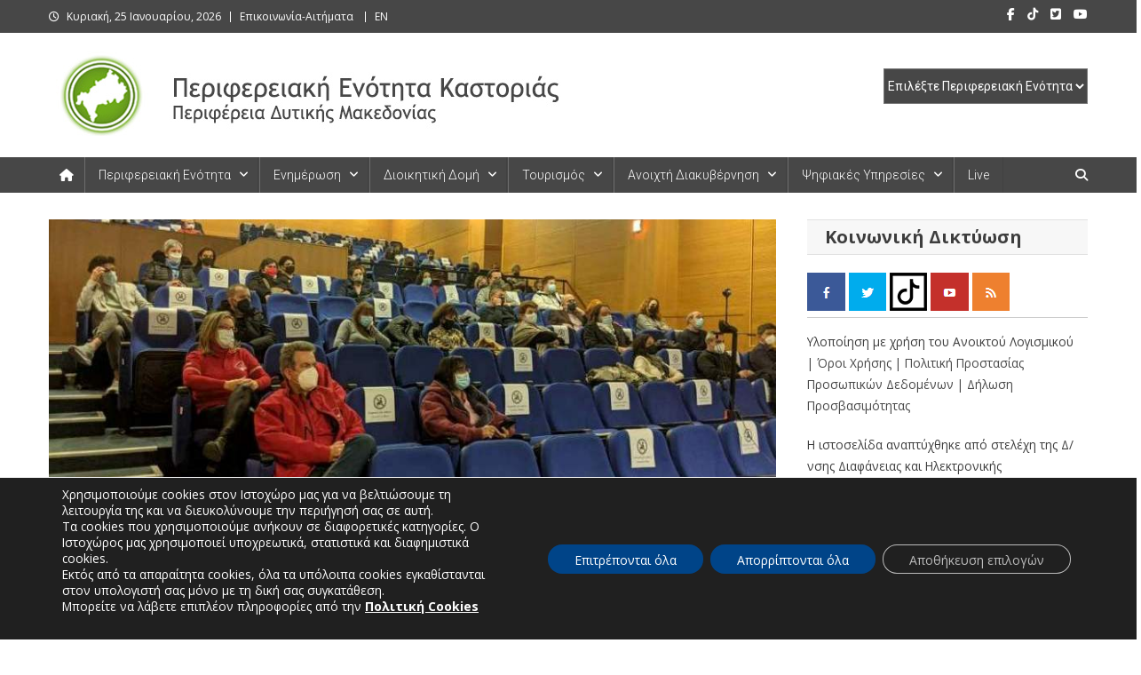

--- FILE ---
content_type: text/html; charset=UTF-8
request_url: https://kastoria.pdm.gov.gr/i-antiperifereiarchis-kastorias-stin-ekdilosi-oi-eyropaikes-diastaseis-gia-tin-isotita-ton-fylon/
body_size: 31393
content:
<!doctype html>
<html lang="el">
<head>
<meta charset="UTF-8">
<meta name="viewport" content="width=device-width, initial-scale=1">
<link rel="profile" href="http://gmpg.org/xfn/11">

<meta name='robots' content='index, follow, max-image-preview:large, max-snippet:-1, max-video-preview:-1' />

	<!-- This site is optimized with the Yoast SEO Premium plugin v26.4 (Yoast SEO v26.4) - https://yoast.com/wordpress/plugins/seo/ -->
	<title>Η Αντιπεριφερειάρχης Καστοριάς στην εκδήλωση: «Οι Ευρωπαϊκές Διαστάσεις για την Ισότητα των Φύλων». - Περιφερειακή Ενότητα Καστοριάς</title>
	<meta name="description" content="Η Αντιπεριφερειάρχης Καστοριάς στην εκδήλωση: «Οι Ευρωπαϊκές Διαστάσεις για την Ισότητα των Φύλων»." />
	<link rel="canonical" href="https://kastoria.pdm.gov.gr/i-antiperifereiarchis-kastorias-stin-ekdilosi-oi-eyropaikes-diastaseis-gia-tin-isotita-ton-fylon/" />
	<meta property="og:locale" content="el_GR" />
	<meta property="og:type" content="article" />
	<meta property="og:title" content="Η Αντιπεριφερειάρχης Καστοριάς στην εκδήλωση: «Οι Ευρωπαϊκές Διαστάσεις για την Ισότητα των Φύλων»." />
	<meta property="og:description" content="Η Αντιπεριφερειάρχης Καστοριάς στην εκδήλωση: «Οι Ευρωπαϊκές Διαστάσεις για την Ισότητα των Φύλων»." />
	<meta property="og:url" content="https://kastoria.pdm.gov.gr/i-antiperifereiarchis-kastorias-stin-ekdilosi-oi-eyropaikes-diastaseis-gia-tin-isotita-ton-fylon/" />
	<meta property="og:site_name" content="Περιφερειακή Ενότητα Καστοριάς" />
	<meta property="article:published_time" content="2022-03-28T12:32:10+00:00" />
	<meta property="article:modified_time" content="2022-06-07T07:53:54+00:00" />
	<meta property="og:image" content="https://kastoria.pdm.gov.gr/wp-content/uploads/2022/03/4.isotita-wp.jpg" />
	<meta property="og:image:width" content="880" />
	<meta property="og:image:height" content="350" />
	<meta property="og:image:type" content="image/jpeg" />
	<meta name="author" content="GDIMOU" />
	<meta name="twitter:card" content="summary_large_image" />
	<meta name="twitter:label1" content="Συντάχθηκε από" />
	<meta name="twitter:data1" content="GDIMOU" />
	<meta name="twitter:label2" content="Εκτιμώμενος χρόνος ανάγνωσης" />
	<meta name="twitter:data2" content="2 λεπτά" />
	<script type="application/ld+json" class="yoast-schema-graph">{"@context":"https://schema.org","@graph":[{"@type":"Article","@id":"https://kastoria.pdm.gov.gr/i-antiperifereiarchis-kastorias-stin-ekdilosi-oi-eyropaikes-diastaseis-gia-tin-isotita-ton-fylon/#article","isPartOf":{"@id":"https://kastoria.pdm.gov.gr/i-antiperifereiarchis-kastorias-stin-ekdilosi-oi-eyropaikes-diastaseis-gia-tin-isotita-ton-fylon/"},"author":{"name":"GDIMOU","@id":"https://kastoria.pdm.gov.gr/#/schema/person/77cfe47ed69dd4dcee278b5c24522821"},"headline":"Η Αντιπεριφερειάρχης Καστοριάς στην εκδήλωση: «Οι Ευρωπαϊκές Διαστάσεις για την Ισότητα των Φύλων».","datePublished":"2022-03-28T12:32:10+00:00","dateModified":"2022-06-07T07:53:54+00:00","mainEntityOfPage":{"@id":"https://kastoria.pdm.gov.gr/i-antiperifereiarchis-kastorias-stin-ekdilosi-oi-eyropaikes-diastaseis-gia-tin-isotita-ton-fylon/"},"wordCount":0,"publisher":{"@id":"https://kastoria.pdm.gov.gr/#organization"},"image":{"@id":"https://kastoria.pdm.gov.gr/i-antiperifereiarchis-kastorias-stin-ekdilosi-oi-eyropaikes-diastaseis-gia-tin-isotita-ton-fylon/#primaryimage"},"thumbnailUrl":"https://kastoria.pdm.gov.gr/wp-content/uploads/2022/03/4.isotita-wp.jpg","keywords":["Γραφείο Αντιπεριφερειάρχη","Καστοριά"],"articleSection":["Δελτία Τύπου","Ενημέρωση Πολιτών"],"inLanguage":"el"},{"@type":"WebPage","@id":"https://kastoria.pdm.gov.gr/i-antiperifereiarchis-kastorias-stin-ekdilosi-oi-eyropaikes-diastaseis-gia-tin-isotita-ton-fylon/","url":"https://kastoria.pdm.gov.gr/i-antiperifereiarchis-kastorias-stin-ekdilosi-oi-eyropaikes-diastaseis-gia-tin-isotita-ton-fylon/","name":"Η Αντιπεριφερειάρχης Καστοριάς στην εκδήλωση: «Οι Ευρωπαϊκές Διαστάσεις για την Ισότητα των Φύλων». - Περιφερειακή Ενότητα Καστοριάς","isPartOf":{"@id":"https://kastoria.pdm.gov.gr/#website"},"primaryImageOfPage":{"@id":"https://kastoria.pdm.gov.gr/i-antiperifereiarchis-kastorias-stin-ekdilosi-oi-eyropaikes-diastaseis-gia-tin-isotita-ton-fylon/#primaryimage"},"image":{"@id":"https://kastoria.pdm.gov.gr/i-antiperifereiarchis-kastorias-stin-ekdilosi-oi-eyropaikes-diastaseis-gia-tin-isotita-ton-fylon/#primaryimage"},"thumbnailUrl":"https://kastoria.pdm.gov.gr/wp-content/uploads/2022/03/4.isotita-wp.jpg","datePublished":"2022-03-28T12:32:10+00:00","dateModified":"2022-06-07T07:53:54+00:00","description":"Η Αντιπεριφερειάρχης Καστοριάς στην εκδήλωση: «Οι Ευρωπαϊκές Διαστάσεις για την Ισότητα των Φύλων».","breadcrumb":{"@id":"https://kastoria.pdm.gov.gr/i-antiperifereiarchis-kastorias-stin-ekdilosi-oi-eyropaikes-diastaseis-gia-tin-isotita-ton-fylon/#breadcrumb"},"inLanguage":"el","potentialAction":[{"@type":"ReadAction","target":["https://kastoria.pdm.gov.gr/i-antiperifereiarchis-kastorias-stin-ekdilosi-oi-eyropaikes-diastaseis-gia-tin-isotita-ton-fylon/"]}]},{"@type":"ImageObject","inLanguage":"el","@id":"https://kastoria.pdm.gov.gr/i-antiperifereiarchis-kastorias-stin-ekdilosi-oi-eyropaikes-diastaseis-gia-tin-isotita-ton-fylon/#primaryimage","url":"https://kastoria.pdm.gov.gr/wp-content/uploads/2022/03/4.isotita-wp.jpg","contentUrl":"https://kastoria.pdm.gov.gr/wp-content/uploads/2022/03/4.isotita-wp.jpg","width":880,"height":350,"caption":"Η Αντιπεριφερειάρχης Καστοριάς στην εκδήλωση: «Οι Ευρωπαϊκές Διαστάσεις για την Ισότητα των Φύλων»."},{"@type":"BreadcrumbList","@id":"https://kastoria.pdm.gov.gr/i-antiperifereiarchis-kastorias-stin-ekdilosi-oi-eyropaikes-diastaseis-gia-tin-isotita-ton-fylon/#breadcrumb","itemListElement":[{"@type":"ListItem","position":1,"name":"Home","item":"https://kastoria.pdm.gov.gr/"},{"@type":"ListItem","position":2,"name":"Η Αντιπεριφερειάρχης Καστοριάς στην εκδήλωση: «Οι Ευρωπαϊκές Διαστάσεις για την Ισότητα των Φύλων»."}]},{"@type":"WebSite","@id":"https://kastoria.pdm.gov.gr/#website","url":"https://kastoria.pdm.gov.gr/","name":"Περιφερειακή Ενότητα Καστοριάς","description":"Περιφερειακή Ενότητα Καστοριάς","publisher":{"@id":"https://kastoria.pdm.gov.gr/#organization"},"potentialAction":[{"@type":"SearchAction","target":{"@type":"EntryPoint","urlTemplate":"https://kastoria.pdm.gov.gr/?s={search_term_string}"},"query-input":{"@type":"PropertyValueSpecification","valueRequired":true,"valueName":"search_term_string"}}],"inLanguage":"el"},{"@type":"Organization","@id":"https://kastoria.pdm.gov.gr/#organization","name":"Περιφερειακή Ενότητα Καστοριάς","url":"https://kastoria.pdm.gov.gr/","logo":{"@type":"ImageObject","inLanguage":"el","@id":"https://kastoria.pdm.gov.gr/#/schema/logo/image/","url":"https://kastoria.pdm.gov.gr/wp-content/uploads/2023/04/logo-prasino-gri.jpg","contentUrl":"https://kastoria.pdm.gov.gr/wp-content/uploads/2023/04/logo-prasino-gri.jpg","width":632,"height":100,"caption":"Περιφερειακή Ενότητα Καστοριάς"},"image":{"@id":"https://kastoria.pdm.gov.gr/#/schema/logo/image/"}},{"@type":"Person","@id":"https://kastoria.pdm.gov.gr/#/schema/person/77cfe47ed69dd4dcee278b5c24522821","name":"GDIMOU","url":"https://kastoria.pdm.gov.gr/author/gdimou/"}]}</script>
	<!-- / Yoast SEO Premium plugin. -->


<link rel='dns-prefetch' href='//fonts.googleapis.com' />
<link rel="alternate" type="application/rss+xml" title="Ροή RSS &raquo; Περιφερειακή Ενότητα Καστοριάς" href="https://kastoria.pdm.gov.gr/feed/" />
<link rel="alternate" type="application/rss+xml" title="Ροή Σχολίων &raquo; Περιφερειακή Ενότητα Καστοριάς" href="https://kastoria.pdm.gov.gr/comments/feed/" />
<link rel="alternate" type="text/calendar" title="Περιφερειακή Ενότητα Καστοριάς &raquo; iCal Feed" href="https://kastoria.pdm.gov.gr/events/?ical=1" />
<link rel="alternate" type="application/rss+xml" title="Ροή Σχολίων Περιφερειακή Ενότητα Καστοριάς &raquo; Η Αντιπεριφερειάρχης Καστοριάς στην εκδήλωση: «Οι Ευρωπαϊκές Διαστάσεις για την Ισότητα των Φύλων»." href="https://kastoria.pdm.gov.gr/i-antiperifereiarchis-kastorias-stin-ekdilosi-oi-eyropaikes-diastaseis-gia-tin-isotita-ton-fylon/feed/" />
<link rel="alternate" title="oEmbed (JSON)" type="application/json+oembed" href="https://kastoria.pdm.gov.gr/wp-json/oembed/1.0/embed?url=https%3A%2F%2Fkastoria.pdm.gov.gr%2Fi-antiperifereiarchis-kastorias-stin-ekdilosi-oi-eyropaikes-diastaseis-gia-tin-isotita-ton-fylon%2F" />
<link rel="alternate" title="oEmbed (XML)" type="text/xml+oembed" href="https://kastoria.pdm.gov.gr/wp-json/oembed/1.0/embed?url=https%3A%2F%2Fkastoria.pdm.gov.gr%2Fi-antiperifereiarchis-kastorias-stin-ekdilosi-oi-eyropaikes-diastaseis-gia-tin-isotita-ton-fylon%2F&#038;format=xml" />
<style id='wp-img-auto-sizes-contain-inline-css' type='text/css'>
img:is([sizes=auto i],[sizes^="auto," i]){contain-intrinsic-size:3000px 1500px}
/*# sourceURL=wp-img-auto-sizes-contain-inline-css */
</style>
<style id='wp-emoji-styles-inline-css' type='text/css'>

	img.wp-smiley, img.emoji {
		display: inline !important;
		border: none !important;
		box-shadow: none !important;
		height: 1em !important;
		width: 1em !important;
		margin: 0 0.07em !important;
		vertical-align: -0.1em !important;
		background: none !important;
		padding: 0 !important;
	}
/*# sourceURL=wp-emoji-styles-inline-css */
</style>
<link rel='stylesheet' id='wp-block-library-css' href='https://kastoria.pdm.gov.gr/wp-includes/css/dist/block-library/style.min.css?ver=15b1e0d95fe1ab0d24528723895dc48e' type='text/css' media='all' />
<style id='global-styles-inline-css' type='text/css'>
:root{--wp--preset--aspect-ratio--square: 1;--wp--preset--aspect-ratio--4-3: 4/3;--wp--preset--aspect-ratio--3-4: 3/4;--wp--preset--aspect-ratio--3-2: 3/2;--wp--preset--aspect-ratio--2-3: 2/3;--wp--preset--aspect-ratio--16-9: 16/9;--wp--preset--aspect-ratio--9-16: 9/16;--wp--preset--color--black: #000000;--wp--preset--color--cyan-bluish-gray: #abb8c3;--wp--preset--color--white: #ffffff;--wp--preset--color--pale-pink: #f78da7;--wp--preset--color--vivid-red: #cf2e2e;--wp--preset--color--luminous-vivid-orange: #ff6900;--wp--preset--color--luminous-vivid-amber: #fcb900;--wp--preset--color--light-green-cyan: #7bdcb5;--wp--preset--color--vivid-green-cyan: #00d084;--wp--preset--color--pale-cyan-blue: #8ed1fc;--wp--preset--color--vivid-cyan-blue: #0693e3;--wp--preset--color--vivid-purple: #9b51e0;--wp--preset--gradient--vivid-cyan-blue-to-vivid-purple: linear-gradient(135deg,rgb(6,147,227) 0%,rgb(155,81,224) 100%);--wp--preset--gradient--light-green-cyan-to-vivid-green-cyan: linear-gradient(135deg,rgb(122,220,180) 0%,rgb(0,208,130) 100%);--wp--preset--gradient--luminous-vivid-amber-to-luminous-vivid-orange: linear-gradient(135deg,rgb(252,185,0) 0%,rgb(255,105,0) 100%);--wp--preset--gradient--luminous-vivid-orange-to-vivid-red: linear-gradient(135deg,rgb(255,105,0) 0%,rgb(207,46,46) 100%);--wp--preset--gradient--very-light-gray-to-cyan-bluish-gray: linear-gradient(135deg,rgb(238,238,238) 0%,rgb(169,184,195) 100%);--wp--preset--gradient--cool-to-warm-spectrum: linear-gradient(135deg,rgb(74,234,220) 0%,rgb(151,120,209) 20%,rgb(207,42,186) 40%,rgb(238,44,130) 60%,rgb(251,105,98) 80%,rgb(254,248,76) 100%);--wp--preset--gradient--blush-light-purple: linear-gradient(135deg,rgb(255,206,236) 0%,rgb(152,150,240) 100%);--wp--preset--gradient--blush-bordeaux: linear-gradient(135deg,rgb(254,205,165) 0%,rgb(254,45,45) 50%,rgb(107,0,62) 100%);--wp--preset--gradient--luminous-dusk: linear-gradient(135deg,rgb(255,203,112) 0%,rgb(199,81,192) 50%,rgb(65,88,208) 100%);--wp--preset--gradient--pale-ocean: linear-gradient(135deg,rgb(255,245,203) 0%,rgb(182,227,212) 50%,rgb(51,167,181) 100%);--wp--preset--gradient--electric-grass: linear-gradient(135deg,rgb(202,248,128) 0%,rgb(113,206,126) 100%);--wp--preset--gradient--midnight: linear-gradient(135deg,rgb(2,3,129) 0%,rgb(40,116,252) 100%);--wp--preset--font-size--small: 13px;--wp--preset--font-size--medium: 20px;--wp--preset--font-size--large: 36px;--wp--preset--font-size--x-large: 42px;--wp--preset--spacing--20: 0.44rem;--wp--preset--spacing--30: 0.67rem;--wp--preset--spacing--40: 1rem;--wp--preset--spacing--50: 1.5rem;--wp--preset--spacing--60: 2.25rem;--wp--preset--spacing--70: 3.38rem;--wp--preset--spacing--80: 5.06rem;--wp--preset--shadow--natural: 6px 6px 9px rgba(0, 0, 0, 0.2);--wp--preset--shadow--deep: 12px 12px 50px rgba(0, 0, 0, 0.4);--wp--preset--shadow--sharp: 6px 6px 0px rgba(0, 0, 0, 0.2);--wp--preset--shadow--outlined: 6px 6px 0px -3px rgb(255, 255, 255), 6px 6px rgb(0, 0, 0);--wp--preset--shadow--crisp: 6px 6px 0px rgb(0, 0, 0);}:where(.is-layout-flex){gap: 0.5em;}:where(.is-layout-grid){gap: 0.5em;}body .is-layout-flex{display: flex;}.is-layout-flex{flex-wrap: wrap;align-items: center;}.is-layout-flex > :is(*, div){margin: 0;}body .is-layout-grid{display: grid;}.is-layout-grid > :is(*, div){margin: 0;}:where(.wp-block-columns.is-layout-flex){gap: 2em;}:where(.wp-block-columns.is-layout-grid){gap: 2em;}:where(.wp-block-post-template.is-layout-flex){gap: 1.25em;}:where(.wp-block-post-template.is-layout-grid){gap: 1.25em;}.has-black-color{color: var(--wp--preset--color--black) !important;}.has-cyan-bluish-gray-color{color: var(--wp--preset--color--cyan-bluish-gray) !important;}.has-white-color{color: var(--wp--preset--color--white) !important;}.has-pale-pink-color{color: var(--wp--preset--color--pale-pink) !important;}.has-vivid-red-color{color: var(--wp--preset--color--vivid-red) !important;}.has-luminous-vivid-orange-color{color: var(--wp--preset--color--luminous-vivid-orange) !important;}.has-luminous-vivid-amber-color{color: var(--wp--preset--color--luminous-vivid-amber) !important;}.has-light-green-cyan-color{color: var(--wp--preset--color--light-green-cyan) !important;}.has-vivid-green-cyan-color{color: var(--wp--preset--color--vivid-green-cyan) !important;}.has-pale-cyan-blue-color{color: var(--wp--preset--color--pale-cyan-blue) !important;}.has-vivid-cyan-blue-color{color: var(--wp--preset--color--vivid-cyan-blue) !important;}.has-vivid-purple-color{color: var(--wp--preset--color--vivid-purple) !important;}.has-black-background-color{background-color: var(--wp--preset--color--black) !important;}.has-cyan-bluish-gray-background-color{background-color: var(--wp--preset--color--cyan-bluish-gray) !important;}.has-white-background-color{background-color: var(--wp--preset--color--white) !important;}.has-pale-pink-background-color{background-color: var(--wp--preset--color--pale-pink) !important;}.has-vivid-red-background-color{background-color: var(--wp--preset--color--vivid-red) !important;}.has-luminous-vivid-orange-background-color{background-color: var(--wp--preset--color--luminous-vivid-orange) !important;}.has-luminous-vivid-amber-background-color{background-color: var(--wp--preset--color--luminous-vivid-amber) !important;}.has-light-green-cyan-background-color{background-color: var(--wp--preset--color--light-green-cyan) !important;}.has-vivid-green-cyan-background-color{background-color: var(--wp--preset--color--vivid-green-cyan) !important;}.has-pale-cyan-blue-background-color{background-color: var(--wp--preset--color--pale-cyan-blue) !important;}.has-vivid-cyan-blue-background-color{background-color: var(--wp--preset--color--vivid-cyan-blue) !important;}.has-vivid-purple-background-color{background-color: var(--wp--preset--color--vivid-purple) !important;}.has-black-border-color{border-color: var(--wp--preset--color--black) !important;}.has-cyan-bluish-gray-border-color{border-color: var(--wp--preset--color--cyan-bluish-gray) !important;}.has-white-border-color{border-color: var(--wp--preset--color--white) !important;}.has-pale-pink-border-color{border-color: var(--wp--preset--color--pale-pink) !important;}.has-vivid-red-border-color{border-color: var(--wp--preset--color--vivid-red) !important;}.has-luminous-vivid-orange-border-color{border-color: var(--wp--preset--color--luminous-vivid-orange) !important;}.has-luminous-vivid-amber-border-color{border-color: var(--wp--preset--color--luminous-vivid-amber) !important;}.has-light-green-cyan-border-color{border-color: var(--wp--preset--color--light-green-cyan) !important;}.has-vivid-green-cyan-border-color{border-color: var(--wp--preset--color--vivid-green-cyan) !important;}.has-pale-cyan-blue-border-color{border-color: var(--wp--preset--color--pale-cyan-blue) !important;}.has-vivid-cyan-blue-border-color{border-color: var(--wp--preset--color--vivid-cyan-blue) !important;}.has-vivid-purple-border-color{border-color: var(--wp--preset--color--vivid-purple) !important;}.has-vivid-cyan-blue-to-vivid-purple-gradient-background{background: var(--wp--preset--gradient--vivid-cyan-blue-to-vivid-purple) !important;}.has-light-green-cyan-to-vivid-green-cyan-gradient-background{background: var(--wp--preset--gradient--light-green-cyan-to-vivid-green-cyan) !important;}.has-luminous-vivid-amber-to-luminous-vivid-orange-gradient-background{background: var(--wp--preset--gradient--luminous-vivid-amber-to-luminous-vivid-orange) !important;}.has-luminous-vivid-orange-to-vivid-red-gradient-background{background: var(--wp--preset--gradient--luminous-vivid-orange-to-vivid-red) !important;}.has-very-light-gray-to-cyan-bluish-gray-gradient-background{background: var(--wp--preset--gradient--very-light-gray-to-cyan-bluish-gray) !important;}.has-cool-to-warm-spectrum-gradient-background{background: var(--wp--preset--gradient--cool-to-warm-spectrum) !important;}.has-blush-light-purple-gradient-background{background: var(--wp--preset--gradient--blush-light-purple) !important;}.has-blush-bordeaux-gradient-background{background: var(--wp--preset--gradient--blush-bordeaux) !important;}.has-luminous-dusk-gradient-background{background: var(--wp--preset--gradient--luminous-dusk) !important;}.has-pale-ocean-gradient-background{background: var(--wp--preset--gradient--pale-ocean) !important;}.has-electric-grass-gradient-background{background: var(--wp--preset--gradient--electric-grass) !important;}.has-midnight-gradient-background{background: var(--wp--preset--gradient--midnight) !important;}.has-small-font-size{font-size: var(--wp--preset--font-size--small) !important;}.has-medium-font-size{font-size: var(--wp--preset--font-size--medium) !important;}.has-large-font-size{font-size: var(--wp--preset--font-size--large) !important;}.has-x-large-font-size{font-size: var(--wp--preset--font-size--x-large) !important;}
/*# sourceURL=global-styles-inline-css */
</style>

<style id='classic-theme-styles-inline-css' type='text/css'>
/*! This file is auto-generated */
.wp-block-button__link{color:#fff;background-color:#32373c;border-radius:9999px;box-shadow:none;text-decoration:none;padding:calc(.667em + 2px) calc(1.333em + 2px);font-size:1.125em}.wp-block-file__button{background:#32373c;color:#fff;text-decoration:none}
/*# sourceURL=/wp-includes/css/classic-themes.min.css */
</style>
<link rel='stylesheet' id='page-list-style-css' href='https://kastoria.pdm.gov.gr/wp-content/plugins/page-list/css/page-list.css?ver=5.9' type='text/css' media='all' />
<link rel='stylesheet' id='bwg_fonts-css' href='https://kastoria.pdm.gov.gr/wp-content/plugins/photo-gallery/css/bwg-fonts/fonts.css?ver=0.0.1' type='text/css' media='all' />
<link rel='stylesheet' id='sumoselect-css' href='https://kastoria.pdm.gov.gr/wp-content/plugins/photo-gallery/css/sumoselect.min.css?ver=3.4.6' type='text/css' media='all' />
<link rel='stylesheet' id='mCustomScrollbar-css' href='https://kastoria.pdm.gov.gr/wp-content/plugins/photo-gallery/css/jquery.mCustomScrollbar.min.css?ver=3.1.5' type='text/css' media='all' />
<link rel='stylesheet' id='bwg_frontend-css' href='https://kastoria.pdm.gov.gr/wp-content/plugins/photo-gallery/css/styles.min.css?ver=1.8.35' type='text/css' media='all' />
<link rel='stylesheet' id='rfw-style-css' href='https://kastoria.pdm.gov.gr/wp-content/plugins/rss-feed-widget/css/style.css?ver=2026010214' type='text/css' media='all' />
<link rel='stylesheet' id='SFSImainCss-css' href='https://kastoria.pdm.gov.gr/wp-content/plugins/ultimate-social-media-icons/css/sfsi-style.css?ver=2.9.6' type='text/css' media='all' />
<link rel='stylesheet' id='mc4wp-form-basic-css' href='https://kastoria.pdm.gov.gr/wp-content/plugins/mailchimp-for-wp/assets/css/form-basic.css?ver=4.10.8' type='text/css' media='all' />
<link rel='stylesheet' id='news-portal-fonts-css' href='https://fonts.googleapis.com/css?family=Roboto+Condensed%3A300italic%2C400italic%2C700italic%2C400%2C300%2C700%7CRoboto%3A300%2C400%2C400i%2C500%2C700%7CTitillium+Web%3A400%2C600%2C700%2C300&#038;subset=latin%2Clatin-ext' type='text/css' media='all' />
<link rel='stylesheet' id='news-portal-google-fonts-css' href='https://fonts.googleapis.com/css?family=Open+Sans%3A300%2C300italic%2Cregular%2Citalic%2C600%2C600italic%2C700%2C700italic%2C800%2C800italic%7COpen+Sans%3A300%2C300italic%2Cregular%2Citalic%2C600%2C600italic%2C700%2C700italic%2C800%2C800italic%7COpen+Sans%3A300%2C300italic%2Cregular%2Citalic%2C600%2C600italic%2C700%2C700italic%2C800%2C800italic%7CRoboto%3A100%2C100italic%2C300%2C300italic%2Cregular%2Citalic%2C500%2C500italic%2C700%2C700italic%2C900%2C900italic%7COpen+Sans%3A300%2C300italic%2Cregular%2Citalic%2C600%2C600italic%2C700%2C700italic%2C800%2C800italic%7COpen+Sans%3A300%2C300italic%2Cregular%2Citalic%2C600%2C600italic%2C700%2C700italic%2C800%2C800italic%7COpen+Sans%3A300%2C300italic%2Cregular%2Citalic%2C600%2C600italic%2C700%2C700italic%2C800%2C800italic%7CRoboto%3A100%2C100italic%2C300%2C300italic%2Cregular%2Citalic%2C500%2C500italic%2C700%2C700italic%2C900%2C900italic&#038;subset=latin%2Ccyrillic-ext%2Cgreek-ext%2Cgreek%2Cvietnamese%2Clatin-ext%2Ccyrillic%2Ckhmer%2Cdevanagari%2Carabic%2Chebrew%2Ctelugu' type='text/css' media='all' />
<link rel='stylesheet' id='mt-font-awesome-css' href='https://kastoria.pdm.gov.gr/wp-content/themes/news-portal-pro/assets/library/font-awesome/css/all.min.css?ver=6.5.1' type='text/css' media='all' />
<link rel='stylesheet' id='lightslider-style-css' href='https://kastoria.pdm.gov.gr/wp-content/themes/news-portal-pro/assets/library/lightslider/css/lightslider.min.css?ver=1.1.6' type='text/css' media='all' />
<link rel='stylesheet' id='lightgallery-style-css' href='https://kastoria.pdm.gov.gr/wp-content/themes/news-portal-pro/assets/library/lightslider/css/lightgallery.min.css?ver=1.6.0' type='text/css' media='all' />
<link rel='stylesheet' id='pretty-photo-css' href='https://kastoria.pdm.gov.gr/wp-content/themes/news-portal-pro/assets/library/prettyphoto/prettyPhoto.css?ver=3.1.6' type='text/css' media='all' />
<link rel='stylesheet' id='news-portal-preloaders-css' href='https://kastoria.pdm.gov.gr/wp-content/themes/news-portal-pro/assets/css/np-preloaders.css?ver=2.0.1' type='text/css' media='all' />
<link rel='stylesheet' id='animate-css' href='https://kastoria.pdm.gov.gr/wp-content/themes/news-portal-pro/assets/library/animate/animate.min.css?ver=3.5.1' type='text/css' media='all' />
<link rel='stylesheet' id='news-portal-pro-style-css' href='https://kastoria.pdm.gov.gr/wp-content/themes/news-portal-pro/style.css?ver=2.0.1' type='text/css' media='all' />
<style id='news-portal-pro-style-inline-css' type='text/css'>
.category-button.np-cat-278 a{background:#00a9e0}
.category-button.np-cat-278 a:hover{background:#0077ae}
.np-block-title .np-cat-278{color:#00a9e0}
.category-button.np-cat-14 a{background:#0082a3}
.category-button.np-cat-14 a:hover{background:#005071}
.np-block-title .np-cat-14{color:#0082a3}
.category-button.np-cat-182 a{background:#01006d}
.category-button.np-cat-182 a:hover{background:#00003b}
.np-block-title .np-cat-182{color:#01006d}
.category-button.np-cat-256 a{background:#0082a3}
.category-button.np-cat-256 a:hover{background:#005071}
.np-block-title .np-cat-256{color:#0082a3}
.category-button.np-cat-257 a{background:#38a513}
.category-button.np-cat-257 a:hover{background:#067300}
.np-block-title .np-cat-257{color:#38a513}
.category-button.np-cat-320 a{background:#00a9e0}
.category-button.np-cat-320 a:hover{background:#0077ae}
.np-block-title .np-cat-320{color:#00a9e0}
.category-button.np-cat-319 a{background:#00a9e0}
.category-button.np-cat-319 a:hover{background:#0077ae}
.np-block-title .np-cat-319{color:#00a9e0}
.category-button.np-cat-13 a{background:#d34123}
.category-button.np-cat-13 a:hover{background:#a10f00}
.np-block-title .np-cat-13{color:#d34123}
.category-button.np-cat-31 a{background:#5b002a}
.category-button.np-cat-31 a:hover{background:#290000}
.np-block-title .np-cat-31{color:#5b002a}
.category-button.np-cat-12 a{background:#00a9e0}
.category-button.np-cat-12 a:hover{background:#0077ae}
.np-block-title .np-cat-12{color:#00a9e0}
.category-button.np-cat-247 a{background:#475b1c}
.category-button.np-cat-247 a:hover{background:#152900}
.np-block-title .np-cat-247{color:#475b1c}
.category-button.np-cat-305 a{background:#00a9e0}
.category-button.np-cat-305 a:hover{background:#0077ae}
.np-block-title .np-cat-305{color:#00a9e0}
.category-button.np-cat-35 a{background:#0082a3}
.category-button.np-cat-35 a:hover{background:#005071}
.np-block-title .np-cat-35{color:#0082a3}
.category-button.np-cat-291 a{background:#00a9e0}
.category-button.np-cat-291 a:hover{background:#0077ae}
.np-block-title .np-cat-291{color:#00a9e0}
.category-button.np-cat-1 a{background:#0082a3}
.category-button.np-cat-1 a:hover{background:#005071}
.np-block-title .np-cat-1{color:#0082a3}
.navigation .nav-links a,.bttn,button,input[type=button],input[type=reset],input[type=submit],.navigation .nav-links a:hover,.bttn:hover,button,input[type=button]:hover,input[type=reset]:hover,input[type=submit]:hover,.widget_search .search-submit,.edit-link .post-edit-link,.reply .comment-reply-link,.np-top-header-wrap,.np-header-menu-wrapper,.home #masthead .np-home-icon a,.np-home-icon a:hover,#site-navigation ul li:hover>a,#site-navigation ul li.current-menu-item>a,#site-navigation ul li.current_page_item>a,#site-navigation ul li.current-menu-ancestor>a,.np-header-menu-wrapper::before,.np-header-menu-wrapper::after,.np-header-search-wrapper .search-form-main .search-submit,.layout1-ticker .lSSlideOuter.vertical .lSAction>a:hover,.layout1-ticker .ticker-caption,.default-ticker .ticker-caption,.news_portal_featured_slider .np-featured-slider-section .lSAction>a:hover,.news_portal_slider .np-slider .lSAction>a:hover,.news_portal_featured_slider .lSSlideOuter .lSPager.lSpg>li:hover a,.news_portal_featured_slider .lSSlideOuter .lSPager.lSpg>li.active a,.news_portal_slider .np-slider .lSSlideOuter .lSPager.lSpg>li:hover a,.news_portal_slider .np-slider .lSSlideOuter .lSPager.lSpg>li.active a,.news_portal_default_tabbed ul.widget-tabs li,.news_portal_default_tabbed ul.widget-tabs li.ui-tabs-active,.news_portal_default_tabbed ul.widget-tabs li:hover,.news_portal_carousel .carousel-nav-action .carousel-controls:hover,.news_portal_social_media .social-link a,.news_portal_social_media .social-link a:hover,.news_portal_social_media .layout2 .social-link a:hover,.news_portal_social_media .layout3 .social-link a:hover,.single-layout2 .post-on,.np-archive-more .np-button:hover,.error404 .page-title,.pnf-extra .pnf-button.btn,#np-scrollup,.woocommerce .price-cart:after,.woocommerce ul.products li.product .price-cart .button:hover,.woocommerce .widget_price_filter .ui-slider .ui-slider-range,.woocommerce .widget_price_filter .ui-slider .ui-slider-handle,.woocommerce .widget_price_filter .price_slider_wrapper .ui-widget-content,.woocommerce #respond input#submit,.woocommerce a.button,.woocommerce button.button,.woocommerce input.button,.woocommerce #respond input#submit.alt,.woocommerce a.button.alt,.woocommerce button.button.alt,.woocommerce input.button.alt,.added_to_cart.wc-forward,.woocommerce #respond input#submit:hover,.woocommerce a.button:hover,.woocommerce button.button:hover,.woocommerce input.button:hover,.woocommerce #respond input#submit.alt:hover,.woocommerce a.button.alt:hover,.woocommerce button.button.alt:hover,.woocommerce input.button.alt:hover,.woocommerce ul.products li.product .onsale,.woocommerce span.onsale,.woocommerce #respond input#submit.alt.disabled,.woocommerce #respond input#submit.alt.disabled:hover,.woocommerce #respond input#submit.alt:disabled,.woocommerce #respond input#submit.alt:disabled:hover,.woocommerce #respond input#submit.alt[disabled]:disabled,.woocommerce #respond input#submit.alt[disabled]:disabled:hover,.woocommerce a.button.alt.disabled,.woocommerce a.button.alt.disabled:hover,.woocommerce a.button.alt:disabled,.woocommerce a.button.alt:disabled:hover,.woocommerce a.button.alt[disabled]:disabled,.woocommerce a.button.alt[disabled]:disabled:hover,.woocommerce button.button.alt.disabled,.woocommerce button.button.alt.disabled:hover,.woocommerce button.button.alt:disabled,.woocommerce button.button.alt:disabled:hover,.woocommerce button.button.alt[disabled]:disabled,.woocommerce button.button.alt[disabled]:disabled:hover,.woocommerce input.button.alt.disabled,.woocommerce input.button.alt.disabled:hover,.woocommerce input.button.alt:disabled,.woocommerce input.button.alt:disabled:hover,.woocommerce input.button.alt[disabled]:disabled,.woocommerce input.button.alt[disabled]:disabled:hover,.format-video:before,.format-audio:before,.format-gallery:before,div.wpforms-container-full .wpforms-form input[type='submit'],div.wpforms-container-full .wpforms-form button[type='submit'],div.wpforms-container-full .wpforms-form .wpforms-page-button,div.wpforms-container-full .wpforms-form input[type='submit']:hover,div.wpforms-container-full .wpforms-form button[type='submit']:hover,div.wpforms-container-full .wpforms-form .wpforms-page-button:hover,.widget_tag_cloud .tagcloud a:hover,.widget.widget_tag_cloud a:hover,.cvmm-cats-wrapper .cvmm-cat-count,#masthead.layout4 .np-icon-elements a{background:#474747}
.home #masthead.default .np-home-icon a:hover,#masthead.default .np-home-icon a:hover,.home #masthead.default .np-home-icon a,.home #masthead .np-home-icon a,.np-home-icon a:hover,#site-navigation ul li:hover > a,#site-navigation ul li.current-menu-item > a,#site-navigation ul li.current_page_item > a,#site-navigation ul li.current-menu-ancestor > a,.news_portal_default_tabbed ul.widget-tabs li.ui-tabs-active,.news_portal_default_tabbed ul.widget-tabs li:hover,#site-navigation ul li > a:focus{background:#151515}
.np-header-menu-block-wrap::before,.np-header-menu-block-wrap::after{border-right-color:#151515}
a,a:hover,a:focus,a:active,.widget a:hover,.widget a:hover::before,.widget li:hover::before,.entry-footer a:hover,.comment-author .fn .url:hover,#cancel-comment-reply-link,#cancel-comment-reply-link:before,.logged-in-as a,.home #masthead.layout1 .np-home-icon a,#masthead.layout1 .np-home-icon a:hover,#masthead.layout1 #site-navigation ul li:hover>a,#masthead.layout1 #site-navigation ul li.current-menu-item>a,#masthead.layout1 #site-navigation ul li.current_page_item>a,#masthead.layout1 #site-navigation ul li.current-menu-ancestor>a,#masthead.layout1 .search-main:hover,.np-slide-content-wrap .post-title a:hover,.news_portal_featured_posts .np-single-post .np-post-content .np-post-title a:hover,.news_portal_fullwidth_posts .np-single-post .np-post-title a:hover,.news_portal_block_posts .layout3 .np-primary-block-wrap .np-single-post .np-post-title a:hover,.news_portal_list_posts .np-single-post .np-post-title:hover,.news_portal_featured_posts .layout2 .featured-middle-section .np-single-post .np-post-title a:hover,.news_portal_carousel .np-single-post .np-post-content .np-post-title a:hover,.news_portal_featured_slider .np-featured-section .np-single-post .np-post-content .np-post-title a:hover,.news_portal_featured_posts .layout2 .featured-left-section .np-single-post .np-post-content .np-post-title a:hover,.news_portal_featured_posts .layout2 .featured-right-section .np-single-post .np-post-content .np-post-title a:hover,.news_portal_featured_posts .layout1 .np-single-post-wrap .np-post-content .np-post-title a:hover,.np-block-title,.widget-title,.page-header .page-title,.np-related-title,.np-post-review-section-wrapper .review-title,.np-pnf-latest-posts-wrapper .section-title,.np-post-meta span:hover,.np-post-meta span a:hover,.news_portal_featured_posts .layout2 .np-single-post-wrap .np-post-content .np-post-meta span:hover,.news_portal_featured_posts .layout2 .np-single-post-wrap .np-post-content .np-post-meta span a:hover,.np-post-title.small-size a:hover,.news_portal_carousel .layout3 .np-single-post .np-post-content .np-post-title a:hover,.single-layout2 .extra-meta .post-view::before,.single-layout2 .extra-meta .comments-link::before,.np-post-meta span.star-value,#top-footer .widget a:hover,#top-footer .widget a:hover:before,#footer-navigation ul li a:hover,.entry-title a:hover,.entry-meta span a:hover,.entry-meta span:hover,.review-content-wrapper .stars-count,.review-content-wrapper .review-percent,.woocommerce ul.products li.product .price,.woocommerce div.product p.price,.woocommerce div.product span.price,.woocommerce .woocommerce-message:before,.woocommerce div.product p.price ins,.woocommerce div.product span.price ins,.woocommerce div.product p.price del,.woocommerce .woocommerce-info:before,.np-slide-content-wrap .np-post-meta span:hover,.np-slide-content-wrap .np-post-meta span a:hover,.news_portal_featured_posts .np-single-post .np-post-meta span:hover,.news_portal_featured_posts .np-single-post .np-post-meta span a:hover,.news_portal_list_posts .np-single-post .np-post-meta span:hover,.news_portal_list_posts .np-single-post .np-post-meta span a:hover,.news_portal_featured_posts .layout2 .featured-middle-section .np-single-post .np-post-meta span:hover,.news_portal_featured_posts .layout2 .featured-middle-section .np-single-post .np-post-meta span a:hover,.news_portal_carousel .np-single-post .np-post-meta span:hover,.news_portal_carousel .np-single-post .np-post-meta span a:hover,.news_portal_featured_posts .layout1 .np-single-post-wrap .np-post-content .np-post-meta span:hover,.news_portal_featured_posts .layout1 .np-single-post-wrap .np-post-content .np-post-meta span a:hover#masthead #site-navigation ul > li:hover > .sub-toggle,#masthead #site-navigation ul > li.current-menu-item .sub-toggle,#masthead #site-navigation ul > li.current-menu-ancestor .sub-toggle,#site-navigation .sub-toggle,.header-menu-close a:hover,.header-menu-close a:focus,.site-mode--dark #masthead.layout1 .np-header-search-wrapper .search-main a:hover,.wp-block-heading,.global-sidebar-style--one #secondary .np-block-title,.global-sidebar-style--one #secondary .widget-title,.global-sidebar-style--one #secondary .wp-block-heading{color:#474747}
.site-mode--dark .news_portal_featured_posts .np-single-post-wrap .np-post-content .np-post-title a:hover,.site-mode--dark .np-post-title.large-size a:hover,.site-mode--dark .np-post-title.small-size a:hover,.site-mode--dark .news-ticker-title>a:hover,.site-mode--dark .np-archive-post-content-wrapper .entry-title a:hover,.site-mode--dark .widget_archive a:hover,.site-mode--dark .widget_categories a:hover,.site-mode--dark .widget_recent_entries a:hover,.site-mode--dark .widget_meta a:hover,.site-mode--dark .widget_pages li a:hover,.site-mode--dark .widget_nav_menu li a:hover,.site-mode--dark .wp-block-latest-posts li a:hover,.site-mode--dark .wp-block-archives li a:hover,.site-mode--dark .wp-block-categories li a:hover,.site-mode--dark .wp-block-page-list li a:hover,.site-mode--dark .entry-meta span a:hover,.site-mode--dark .entry-meta span:hover{color:#474747}
.navigation .nav-links a,.bttn,button,input[type='button'],input[type='reset'],input[type='submit'],.widget_search .search-submit,.layout1-ticker .lSSlideOuter.vertical .lSAction>a:hover,.news_portal_slider .slider-layout1 .lSSlideOuter .lSPager.lSGallery li.active,.news_portal_slider .slider-layout1 .lSSlideOuter .lSPager.lSGallery li:hover,.news_portal_social_media .layout3 .social-link a:hover,.np-archive-more .np-button:hover,.woocommerce form .form-row.woocommerce-validated .select2-container,.woocommerce form .form-row.woocommerce-validated input.input-text,.woocommerce form .form-row.woocommerce-validated select,.widget_tag_cloud .tagcloud a:hover,.widget.widget_tag_cloud a:hover,.blogger-portal-circles div{border-color:#474747}
.comment-list .comment-body,.np-header-search-wrapper .search-form-main,.woocommerce .woocommerce-info,.woocommerce .woocommerce-message{border-top-color:#474747}
.np-header-search-wrapper .search-form-main:before{border-bottom-color:#474747}
.layout1-ticker .ticker-caption:after,.np-breadcrumbs{border-left-color:#474747}
#colophon{background:#000000}
.ball1,.ball2,.ball3,.single1ball,.single5,.single6,.single9:before,.news-portal-three-bounce .np-child,.news-portal-wave .np-rect,.news-portal-folding-cube .np-cube:before{background:#474747}
.single4{border-top-color:#474747}
.single4{border-bottom-color:#474747}
:root{--preloader-color:#474747}
.site-title,.site-description{position:absolute;clip:rect(1px,1px,1px,1px)}
body{font-family:Open Sans;font-style:normal;font-size:14px;font-weight:regular;text-decoration:none;text-transform:none;line-height:1.8;color:#3d3d3d}
h1{font-family:Open Sans;font-style:normal;font-size:32px;font-weight:700;text-decoration:none;text-transform:none;line-height:1.3;color:#3d3d3d}
h2,.search-results .entry-title,.archive .entry-title,.single .entry-title,.entry-title,.site-title,.wp-block-heading{font-family:Open Sans;font-style:normal;font-size:28px;font-weight:700;text-decoration:none;text-transform:none;line-height:1.3;color:#3d3d3d}
h3{font-family:Roboto;font-style:normal;font-size:24px;font-weight:700;text-decoration:none;text-transform:none;line-height:1.3;color:#3d3d3d}
h4,.widget-title{font-family:Open Sans;font-style:normal;font-size:20px;font-weight:700;text-decoration:none;text-transform:none;line-height:1.3;color:#3d3d3d}
h5{font-family:Open Sans;font-style:normal;font-size:18px;font-weight:700;text-decoration:none;text-transform:none;line-height:1.3;color:#3d3d3d}
h6{font-family:Open Sans;font-style:normal;font-size:16px;font-weight:700;text-decoration:none;text-transform:none;line-height:1.3;color:#3d3d3d}
#site-navigation ul li a{font-family:Roboto;font-style:normal;font-size:14px;font-weight:300;text-decoration:none;text-transform:none;line-height:40px;color:#ffffff}
.np-header-menu-wrapper,.np-header-menu-wrapper::before,.np-header-menu-wrapper::after,#site-navigation ul.sub-menu,#site-navigation ul.children,#masthead.layout2 .np-header-menu-block-wrap{background-color:#474747}
.np-header-menu-block-wrap::before,.np-header-menu-block-wrap::after{border-right-color:#151515}
.np-header-search-wrapper .search-main a,.np-home-icon a,#masthead .menu-toggle{color:#ffffff}
@media (max-width:768px){#site-navigation,.main-small-navigation li.current-menu-item > .sub-toggle i{background:#474747 !important}}
.header-bg-color header.site-header,#masthead.layout1 .is-sticky .np-logo-section-wrapper{background-color:#3d3d3d}
.header-bg-image header.site-header{background-image:url(' ' )}
/*# sourceURL=news-portal-pro-style-inline-css */
</style>
<link rel='stylesheet' id='news-portal-responsive-style-css' href='https://kastoria.pdm.gov.gr/wp-content/themes/news-portal-pro/assets/css/np-responsive.css?ver=2.0.1' type='text/css' media='all' />
<link rel='stylesheet' id='news-portal-dark-mode-css' href='https://kastoria.pdm.gov.gr/wp-content/themes/news-portal-pro/assets/css/np-dark-styles.css?ver=2.0.1' type='text/css' media='all' />
<link rel='stylesheet' id='tablepress-default-css' href='https://kastoria.pdm.gov.gr/wp-content/plugins/tablepress/css/build/default.css?ver=3.2.5' type='text/css' media='all' />
<link rel='stylesheet' id='moove_gdpr_frontend-css' href='https://kastoria.pdm.gov.gr/wp-content/plugins/gdpr-cookie-compliance/dist/styles/gdpr-main-nf.css?ver=5.0.9' type='text/css' media='all' />
<style id='moove_gdpr_frontend-inline-css' type='text/css'>
				#moove_gdpr_cookie_modal .moove-gdpr-modal-content .moove-gdpr-tab-main h3.tab-title, 
				#moove_gdpr_cookie_modal .moove-gdpr-modal-content .moove-gdpr-tab-main span.tab-title,
				#moove_gdpr_cookie_modal .moove-gdpr-modal-content .moove-gdpr-modal-left-content #moove-gdpr-menu li a, 
				#moove_gdpr_cookie_modal .moove-gdpr-modal-content .moove-gdpr-modal-left-content #moove-gdpr-menu li button,
				#moove_gdpr_cookie_modal .moove-gdpr-modal-content .moove-gdpr-modal-left-content .moove-gdpr-branding-cnt a,
				#moove_gdpr_cookie_modal .moove-gdpr-modal-content .moove-gdpr-modal-footer-content .moove-gdpr-button-holder a.mgbutton, 
				#moove_gdpr_cookie_modal .moove-gdpr-modal-content .moove-gdpr-modal-footer-content .moove-gdpr-button-holder button.mgbutton,
				#moove_gdpr_cookie_modal .cookie-switch .cookie-slider:after, 
				#moove_gdpr_cookie_modal .cookie-switch .slider:after, 
				#moove_gdpr_cookie_modal .switch .cookie-slider:after, 
				#moove_gdpr_cookie_modal .switch .slider:after,
				#moove_gdpr_cookie_info_bar .moove-gdpr-info-bar-container .moove-gdpr-info-bar-content p, 
				#moove_gdpr_cookie_info_bar .moove-gdpr-info-bar-container .moove-gdpr-info-bar-content p a,
				#moove_gdpr_cookie_info_bar .moove-gdpr-info-bar-container .moove-gdpr-info-bar-content a.mgbutton, 
				#moove_gdpr_cookie_info_bar .moove-gdpr-info-bar-container .moove-gdpr-info-bar-content button.mgbutton,
				#moove_gdpr_cookie_modal .moove-gdpr-modal-content .moove-gdpr-tab-main .moove-gdpr-tab-main-content h1, 
				#moove_gdpr_cookie_modal .moove-gdpr-modal-content .moove-gdpr-tab-main .moove-gdpr-tab-main-content h2, 
				#moove_gdpr_cookie_modal .moove-gdpr-modal-content .moove-gdpr-tab-main .moove-gdpr-tab-main-content h3, 
				#moove_gdpr_cookie_modal .moove-gdpr-modal-content .moove-gdpr-tab-main .moove-gdpr-tab-main-content h4, 
				#moove_gdpr_cookie_modal .moove-gdpr-modal-content .moove-gdpr-tab-main .moove-gdpr-tab-main-content h5, 
				#moove_gdpr_cookie_modal .moove-gdpr-modal-content .moove-gdpr-tab-main .moove-gdpr-tab-main-content h6,
				#moove_gdpr_cookie_modal .moove-gdpr-modal-content.moove_gdpr_modal_theme_v2 .moove-gdpr-modal-title .tab-title,
				#moove_gdpr_cookie_modal .moove-gdpr-modal-content.moove_gdpr_modal_theme_v2 .moove-gdpr-tab-main h3.tab-title, 
				#moove_gdpr_cookie_modal .moove-gdpr-modal-content.moove_gdpr_modal_theme_v2 .moove-gdpr-tab-main span.tab-title,
				#moove_gdpr_cookie_modal .moove-gdpr-modal-content.moove_gdpr_modal_theme_v2 .moove-gdpr-branding-cnt a {
					font-weight: inherit				}
			#moove_gdpr_cookie_modal,#moove_gdpr_cookie_info_bar,.gdpr_cookie_settings_shortcode_content{font-family:inherit}#moove_gdpr_save_popup_settings_button{background-color:#373737;color:#fff}#moove_gdpr_save_popup_settings_button:hover{background-color:#000}#moove_gdpr_cookie_info_bar .moove-gdpr-info-bar-container .moove-gdpr-info-bar-content a.mgbutton,#moove_gdpr_cookie_info_bar .moove-gdpr-info-bar-container .moove-gdpr-info-bar-content button.mgbutton{background-color:#004488}#moove_gdpr_cookie_modal .moove-gdpr-modal-content .moove-gdpr-modal-footer-content .moove-gdpr-button-holder a.mgbutton,#moove_gdpr_cookie_modal .moove-gdpr-modal-content .moove-gdpr-modal-footer-content .moove-gdpr-button-holder button.mgbutton,.gdpr_cookie_settings_shortcode_content .gdpr-shr-button.button-green{background-color:#004488;border-color:#004488}#moove_gdpr_cookie_modal .moove-gdpr-modal-content .moove-gdpr-modal-footer-content .moove-gdpr-button-holder a.mgbutton:hover,#moove_gdpr_cookie_modal .moove-gdpr-modal-content .moove-gdpr-modal-footer-content .moove-gdpr-button-holder button.mgbutton:hover,.gdpr_cookie_settings_shortcode_content .gdpr-shr-button.button-green:hover{background-color:#fff;color:#004488}#moove_gdpr_cookie_modal .moove-gdpr-modal-content .moove-gdpr-modal-close i,#moove_gdpr_cookie_modal .moove-gdpr-modal-content .moove-gdpr-modal-close span.gdpr-icon{background-color:#004488;border:1px solid #004488}#moove_gdpr_cookie_info_bar span.moove-gdpr-infobar-allow-all.focus-g,#moove_gdpr_cookie_info_bar span.moove-gdpr-infobar-allow-all:focus,#moove_gdpr_cookie_info_bar button.moove-gdpr-infobar-allow-all.focus-g,#moove_gdpr_cookie_info_bar button.moove-gdpr-infobar-allow-all:focus,#moove_gdpr_cookie_info_bar span.moove-gdpr-infobar-reject-btn.focus-g,#moove_gdpr_cookie_info_bar span.moove-gdpr-infobar-reject-btn:focus,#moove_gdpr_cookie_info_bar button.moove-gdpr-infobar-reject-btn.focus-g,#moove_gdpr_cookie_info_bar button.moove-gdpr-infobar-reject-btn:focus,#moove_gdpr_cookie_info_bar span.change-settings-button.focus-g,#moove_gdpr_cookie_info_bar span.change-settings-button:focus,#moove_gdpr_cookie_info_bar button.change-settings-button.focus-g,#moove_gdpr_cookie_info_bar button.change-settings-button:focus{-webkit-box-shadow:0 0 1px 3px #004488;-moz-box-shadow:0 0 1px 3px #004488;box-shadow:0 0 1px 3px #004488}#moove_gdpr_cookie_modal .moove-gdpr-modal-content .moove-gdpr-modal-close i:hover,#moove_gdpr_cookie_modal .moove-gdpr-modal-content .moove-gdpr-modal-close span.gdpr-icon:hover,#moove_gdpr_cookie_info_bar span[data-href]>u.change-settings-button{color:#004488}#moove_gdpr_cookie_modal .moove-gdpr-modal-content .moove-gdpr-modal-left-content #moove-gdpr-menu li.menu-item-selected a span.gdpr-icon,#moove_gdpr_cookie_modal .moove-gdpr-modal-content .moove-gdpr-modal-left-content #moove-gdpr-menu li.menu-item-selected button span.gdpr-icon{color:inherit}#moove_gdpr_cookie_modal .moove-gdpr-modal-content .moove-gdpr-modal-left-content #moove-gdpr-menu li a span.gdpr-icon,#moove_gdpr_cookie_modal .moove-gdpr-modal-content .moove-gdpr-modal-left-content #moove-gdpr-menu li button span.gdpr-icon{color:inherit}#moove_gdpr_cookie_modal .gdpr-acc-link{line-height:0;font-size:0;color:transparent;position:absolute}#moove_gdpr_cookie_modal .moove-gdpr-modal-content .moove-gdpr-modal-close:hover i,#moove_gdpr_cookie_modal .moove-gdpr-modal-content .moove-gdpr-modal-left-content #moove-gdpr-menu li a,#moove_gdpr_cookie_modal .moove-gdpr-modal-content .moove-gdpr-modal-left-content #moove-gdpr-menu li button,#moove_gdpr_cookie_modal .moove-gdpr-modal-content .moove-gdpr-modal-left-content #moove-gdpr-menu li button i,#moove_gdpr_cookie_modal .moove-gdpr-modal-content .moove-gdpr-modal-left-content #moove-gdpr-menu li a i,#moove_gdpr_cookie_modal .moove-gdpr-modal-content .moove-gdpr-tab-main .moove-gdpr-tab-main-content a:hover,#moove_gdpr_cookie_info_bar.moove-gdpr-dark-scheme .moove-gdpr-info-bar-container .moove-gdpr-info-bar-content a.mgbutton:hover,#moove_gdpr_cookie_info_bar.moove-gdpr-dark-scheme .moove-gdpr-info-bar-container .moove-gdpr-info-bar-content button.mgbutton:hover,#moove_gdpr_cookie_info_bar.moove-gdpr-dark-scheme .moove-gdpr-info-bar-container .moove-gdpr-info-bar-content a:hover,#moove_gdpr_cookie_info_bar.moove-gdpr-dark-scheme .moove-gdpr-info-bar-container .moove-gdpr-info-bar-content button:hover,#moove_gdpr_cookie_info_bar.moove-gdpr-dark-scheme .moove-gdpr-info-bar-container .moove-gdpr-info-bar-content span.change-settings-button:hover,#moove_gdpr_cookie_info_bar.moove-gdpr-dark-scheme .moove-gdpr-info-bar-container .moove-gdpr-info-bar-content button.change-settings-button:hover,#moove_gdpr_cookie_info_bar.moove-gdpr-dark-scheme .moove-gdpr-info-bar-container .moove-gdpr-info-bar-content u.change-settings-button:hover,#moove_gdpr_cookie_info_bar span[data-href]>u.change-settings-button,#moove_gdpr_cookie_info_bar.moove-gdpr-dark-scheme .moove-gdpr-info-bar-container .moove-gdpr-info-bar-content a.mgbutton.focus-g,#moove_gdpr_cookie_info_bar.moove-gdpr-dark-scheme .moove-gdpr-info-bar-container .moove-gdpr-info-bar-content button.mgbutton.focus-g,#moove_gdpr_cookie_info_bar.moove-gdpr-dark-scheme .moove-gdpr-info-bar-container .moove-gdpr-info-bar-content a.focus-g,#moove_gdpr_cookie_info_bar.moove-gdpr-dark-scheme .moove-gdpr-info-bar-container .moove-gdpr-info-bar-content button.focus-g,#moove_gdpr_cookie_info_bar.moove-gdpr-dark-scheme .moove-gdpr-info-bar-container .moove-gdpr-info-bar-content a.mgbutton:focus,#moove_gdpr_cookie_info_bar.moove-gdpr-dark-scheme .moove-gdpr-info-bar-container .moove-gdpr-info-bar-content button.mgbutton:focus,#moove_gdpr_cookie_info_bar.moove-gdpr-dark-scheme .moove-gdpr-info-bar-container .moove-gdpr-info-bar-content a:focus,#moove_gdpr_cookie_info_bar.moove-gdpr-dark-scheme .moove-gdpr-info-bar-container .moove-gdpr-info-bar-content button:focus,#moove_gdpr_cookie_info_bar.moove-gdpr-dark-scheme .moove-gdpr-info-bar-container .moove-gdpr-info-bar-content span.change-settings-button.focus-g,span.change-settings-button:focus,button.change-settings-button.focus-g,button.change-settings-button:focus,#moove_gdpr_cookie_info_bar.moove-gdpr-dark-scheme .moove-gdpr-info-bar-container .moove-gdpr-info-bar-content u.change-settings-button.focus-g,#moove_gdpr_cookie_info_bar.moove-gdpr-dark-scheme .moove-gdpr-info-bar-container .moove-gdpr-info-bar-content u.change-settings-button:focus{color:#004488}#moove_gdpr_cookie_modal .moove-gdpr-branding.focus-g span,#moove_gdpr_cookie_modal .moove-gdpr-modal-content .moove-gdpr-tab-main a.focus-g,#moove_gdpr_cookie_modal .moove-gdpr-modal-content .moove-gdpr-tab-main .gdpr-cd-details-toggle.focus-g{color:#004488}#moove_gdpr_cookie_modal.gdpr_lightbox-hide{display:none}
/*# sourceURL=moove_gdpr_frontend-inline-css */
</style>
<script type="text/javascript" src="https://kastoria.pdm.gov.gr/wp-includes/js/jquery/jquery.min.js?ver=3.7.1" id="jquery-core-js"></script>
<script type="text/javascript" src="https://kastoria.pdm.gov.gr/wp-includes/js/jquery/jquery-migrate.min.js?ver=3.4.1" id="jquery-migrate-js"></script>
<script type="text/javascript" src="https://kastoria.pdm.gov.gr/wp-content/plugins/photo-gallery/js/jquery.sumoselect.min.js?ver=3.4.6" id="sumoselect-js"></script>
<script type="text/javascript" src="https://kastoria.pdm.gov.gr/wp-content/plugins/photo-gallery/js/tocca.min.js?ver=2.0.9" id="bwg_mobile-js"></script>
<script type="text/javascript" src="https://kastoria.pdm.gov.gr/wp-content/plugins/photo-gallery/js/jquery.mCustomScrollbar.concat.min.js?ver=3.1.5" id="mCustomScrollbar-js"></script>
<script type="text/javascript" src="https://kastoria.pdm.gov.gr/wp-content/plugins/photo-gallery/js/jquery.fullscreen.min.js?ver=0.6.0" id="jquery-fullscreen-js"></script>
<script type="text/javascript" id="bwg_frontend-js-extra">
/* <![CDATA[ */
var bwg_objectsL10n = {"bwg_field_required":"field is required.","bwg_mail_validation":"This is not a valid email address.","bwg_search_result":"There are no images matching your search.","bwg_select_tag":"Select Tag","bwg_order_by":"Order By","bwg_search":"Search","bwg_show_ecommerce":"Show Ecommerce","bwg_hide_ecommerce":"Hide Ecommerce","bwg_show_comments":"Show Comments","bwg_hide_comments":"Hide Comments","bwg_restore":"Restore","bwg_maximize":"Maximize","bwg_fullscreen":"Fullscreen","bwg_exit_fullscreen":"Exit Fullscreen","bwg_search_tag":"SEARCH...","bwg_tag_no_match":"No tags found","bwg_all_tags_selected":"All tags selected","bwg_tags_selected":"tags selected","play":"Play","pause":"Pause","is_pro":"","bwg_play":"Play","bwg_pause":"Pause","bwg_hide_info":"Hide info","bwg_show_info":"Show info","bwg_hide_rating":"Hide rating","bwg_show_rating":"Show rating","ok":"Ok","cancel":"Cancel","select_all":"Select all","lazy_load":"0","lazy_loader":"https://kastoria.pdm.gov.gr/wp-content/plugins/photo-gallery/images/ajax_loader.png","front_ajax":"0","bwg_tag_see_all":"see all tags","bwg_tag_see_less":"see less tags"};
//# sourceURL=bwg_frontend-js-extra
/* ]]> */
</script>
<script type="text/javascript" src="https://kastoria.pdm.gov.gr/wp-content/plugins/photo-gallery/js/scripts.min.js?ver=1.8.35" id="bwg_frontend-js"></script>
<link rel="https://api.w.org/" href="https://kastoria.pdm.gov.gr/wp-json/" /><link rel="alternate" title="JSON" type="application/json" href="https://kastoria.pdm.gov.gr/wp-json/wp/v2/posts/18397" /><link rel="EditURI" type="application/rsd+xml" title="RSD" href="https://kastoria.pdm.gov.gr/xmlrpc.php?rsd" />

<link rel='shortlink' href='https://kastoria.pdm.gov.gr/?p=18397' />
<style type="text/css">
.feedzy-rss-link-icon:after {
	content: url("https://kastoria.pdm.gov.gr/wp-content/plugins/feedzy-rss-feeds/img/external-link.png");
	margin-left: 3px;
}
</style>
		<meta name="google-site-verification" content="VuEceKso4TIZFm9wLmVCdPQMF-bxIkY124U27sxs7BM" />
<meta name="follow.[base64]" content="1XB9mXEXSQeX8ANdbQUm"/><meta name="tec-api-version" content="v1"><meta name="tec-api-origin" content="https://kastoria.pdm.gov.gr"><link rel="alternate" href="https://kastoria.pdm.gov.gr/wp-json/tribe/events/v1/" /><link rel="pingback" href="https://kastoria.pdm.gov.gr/xmlrpc.php"><link rel="icon" href="https://kastoria.pdm.gov.gr/wp-content/uploads/2023/04/logo-green-solo-65x65.png" sizes="32x32" />
<link rel="icon" href="https://kastoria.pdm.gov.gr/wp-content/uploads/2023/04/logo-green-solo-421x420.png" sizes="192x192" />
<link rel="apple-touch-icon" href="https://kastoria.pdm.gov.gr/wp-content/uploads/2023/04/logo-green-solo-421x420.png" />
<meta name="msapplication-TileImage" content="https://kastoria.pdm.gov.gr/wp-content/uploads/2023/04/logo-green-solo-421x420.png" />
		<style type="text/css" id="wp-custom-css">
			
@media only screen and (max-width: 1200px) {
.cookie-container-large {
	display: none
}

.cookie-container-small {
	display: block
}
}

@media only screen and (min-width: 1200px) {
.cookie-container-large {
	display: block
}

.cookie-container-small {
	display: none
}
}

.health-professions {
	border: 2px solid #cacaca;
}

.health-professions p:nth-child(2n) {
		background: white;
    padding: 0px 14px;
}
.health-professions p:nth-child(2n+1) {
	  background: #efefef;
    padding: 10px 14px;
}

.np-post-title, .np-post-title a 
{
	text-transform: none !important;
}

.np-post-meta .byline,
.entry-meta .byline
{
	display: none
}
		
article .entry-title
{
	text-transform: none !important;
}

.slider-posts h3 a 
{
	text-transform: none !important;
}

article a
{
	color: #999999
}

.site-info *:not(.np-copyright-text) {
	display: none
}

#masthead .site-branding {
	margin: 0
}

#moove-gdpr-menu button span {
	color: #363636;
	font-weight: bold;
}

.moove-gdpr-modal-right-content button {
	  padding: 6px;
    min-height: 50px;
    font-size: 17px;
    min-width: 200px;
}

.moove-gdpr-modal-right-content button:hover {
	  background-color: #0160bf !important;
}


.main-timeline {
    position: relative;
	margin-top: 6rem
}

.main-timeline ul {
	list-style-position: inside;
}

.main-timeline .title a {
		 color: #474747 !important;
	}

.main-timeline .description {
    color: #999999;
}

.main-timeline:before {
    content: "";
    display: block;
    width: 2px;
    height: 100%;
    background: #c6c6c6;
    margin: 0 auto;
    position: absolute;
    top: 0;
    left: 0;
    right: 0
}

.main-timeline .timeline {
    margin-bottom: 40px;
    position: relative;
		min-height: 150px;
    height: auto;
}

.main-timeline .timeline:after {
    content: "";
    display: block;
    clear: both
}

.main-timeline .icon {
    width: 18px;
    height: 18px;
    line-height: 18px;
    margin: auto;
    position: absolute;
    top: 0;
    left: 0;
    bottom: 0;
    right: 0
}

.main-timeline .icon:before,
.main-timeline .icon:after {
    content: "";
    width: 100%;
    height: 100%;
    border-radius: 50%;
    position: absolute;
    top: 0;
    left: 0;
    transition: all 0.33s ease-out 0s
}

.main-timeline .icon:before {
    background: #fff;
    border: 2px solid #232323;
    left: -3px
}

.main-timeline .icon:after {
    border: 2px solid #c6c6c6;
    left: 3px
}

.main-timeline .timeline:hover .icon:before {
    left: 3px
}

.main-timeline .timeline:hover .icon:after {
    left: -3px
}

.main-timeline .date-content {
    width: 50%;
    float: left;
    position: relative;
	    min-height: 180px;
    height: 100%;
    display: flex;
    align-items: center;
}

.main-timeline .date-content:before {
    content: "";
    width: 36.5%;
    height: 2px;
    background: #c6c6c6;
    margin: auto 0;
    position: absolute;
    top: 0;
    right: 10px;
    bottom: 0
}

.main-timeline .date-outer {
    width: 115px;
    height: 115px;
    font-size: 16px;
    text-align: center;
    margin: auto;
    z-index: 1;
		display: block;
    position: relative;
}

.main-timeline .date-outer:before,
.main-timeline .date-outer:after {
    content: "";
    width: 115px;
    height: 115px;
    margin: 0 auto;
    border-radius: 50%;
    position: absolute;
    top: 0;
    left: 0;
    right: 0;
    transition: all 0.33s ease-out 0s
}

.main-timeline .date-outer:before {
    background: #fff;
    border: 2px solid #232323;
    left: -6px;
	  border-color: #e98537;
	  border-color: #cc9696a6;
	border-color: #e57e7ea6
}

.main-timeline .date-outer:after {
    border: 2px solid #c6c6c6;
    left: 6px
}

.main-timeline .timeline:hover .date-outer:before {
    left: 6px
}

.main-timeline .timeline:hover .date-outer:after {
    left: -6px
}

.main-timeline .date {
    width: 100%;
    margin: auto;
    position: absolute;
    left: 0
}

.main-timeline .month {
    font-size: 16px;
    font-weight: 700
}

.main-timeline .year {
    display: block;
    font-size: 22px;
    font-weight: 700;
    color: #232323;
    line-height: 36px
}

.main-timeline .timeline-content {
    width: 50%;
    padding: 20px 0 20px 50px;
    float: left;
	  min-height: 180px;
    height: 100%;
    display: flex;
    justify-content: center;
    align-content: end;
    flex-direction: column;
    padding-left: 20px;
}

.main-timeline .title {
    font-size: 17px;
    font-weight: 700;
    line-height: 24px;
    margin: 0 0 15px 0
}

.main-timeline .description {
    margin-bottom: 0
}

.main-timeline .timeline:nth-child(2n) .date-content {
    float: right
}

.main-timeline .timeline:nth-child(2n) .date-content:before {
    left: 10px
}

.main-timeline .timeline:nth-child(2n) .timeline-content {
    padding: 20px 50px 20px 0;
    text-align: right
}

@media only screen and (max-width: 991px) {
    .main-timeline .date-content {
        margin-top: 35px
    }
    .main-timeline .date-content:before {
        width: 22.5%
    }
    .main-timeline .timeline-content {
        padding: 10px 0 10px 30px
    }
    .main-timeline .title {
        font-size: 17px
    }
    .main-timeline .timeline:nth-child(2n) .timeline-content {
        padding: 10px 30px 10px 0
    }
}

@media only screen and (max-width: 767px) {
	.main-timeline:before {
		display: none !important
	}
	
	.main-timeline .timeline-content {
		min-height: 100px
	}
	
	..main-timeline .date-content {
		min-height: 120px
	}
	
	.main-timeline .date-content {
		height: 100px !important
	}
	
	.main-timeline .timeline-content {
		height: 100px !important
	}
	
	.main-timeline {
		 width: 90%;
    margin: 0 auto;
	}
	
    .main-timeline:before {
        margin: 0;
        left: 7px
    }
    .main-timeline .timeline {
        margin-bottom: 20px
    }
    .main-timeline .timeline:last-child {
        margin-bottom: 0
    }
    .main-timeline .icon {
        margin: auto 0;
				display: none
    }
    .main-timeline .date-content {
        width: 100%;
        float: right;
        margin-top: 0
    }
    .main-timeline .date-content:before {
        display: none
    }
    .main-timeline .date-outer {
        width: 110px;
        height: 110px
    }
    .main-timeline .date-outer:before,
    .main-timeline .date-outer:after {
        width: 110px;
        height: 110px
    }
    .main-timeline .date {
        top: 0
    }
    .main-timeline .year {
        font-size: 24px
    }
    .main-timeline .timeline-content,
    .main-timeline .timeline:nth-child(2n) .timeline-content {
        width: 100%;
        text-align: center;
        padding: 10px 0
    }
    .main-timeline .title {
        margin-bottom: 10px
    }
}
@media only screen and (max-width: 1200px) {
.cookie-container-large {
	display: none
}
.cookie-container-small {
	display: block
}
}
@media only screen and (min-width: 1200px) {
.cookie-container-large {
	display: block
}
.cookie-container-small {
	display: none
}
}

.comments-link {
	display: none !important	
}

.site-main .tags-links a {
  border: 1px solid #e1e1e1;
  display: inline-block;
  margin: 0 5px;
  padding: 0 10px;
	font-size: 97% !important
}

p {
	font-size: 97% !important
}

#news_portal_block_posts-3 .fadeInLeft,
#news_portal_block_posts-3 .fadeInUp,
#news_portal_block_posts-4 .zoomIn,
#news_portal_block_posts-5 .fadeInLeft,
#news_portal_block_posts-5 .fadeInUp,
.site-footer .fadeInLeft,
.site-footer .fadeInUp {
		animation-name: test;	
}
		</style>
		</head>

<body class="wp-singular post-template-default single single-post postid-18397 single-format-standard wp-custom-logo wp-theme-news-portal-pro sfsi_actvite_theme_default tribe-no-js group-blog right-sidebar fullwidth_layout single-layout1 menu-shadow-off np-image-zoomin site-mode--light global-sidebar-style--default fpt-template-news-portal-pro">

	
<div id="page" class="site">

	<a class="skip-link screen-reader-text" href="#content">Skip to content</a>

	<div class="np-top-header-wrap"><div class="mt-container">		<div class="np-top-left-section-wrapper">
			<div class="date-section">Κυριακή, 25 Ιανουαρίου, 2026</div>
							<nav id="top-navigation" class="top-navigation" role="navigation">
					<div class="menu-top-menu-container"><ul id="top-menu" class="menu"><li id="menu-item-25" class="menu-item menu-item-type-post_type menu-item-object-page menu-item-25"><a href="https://kastoria.pdm.gov.gr/contact-us-page/" title="Contact">Επικοινωνία-Αιτήματα</a></li>
<li id="menu-item-4668" class="menu-item menu-item-type-custom menu-item-object-custom menu-item-4668"><a target="_blank" href="https://en.pdm.gov.gr/">EN</a></li>
</ul></div>				</nav><!-- #site-navigation -->
					</div><!-- .np-top-left-section-wrapper -->
		<div class="np-top-right-section-wrapper">
			<div class="mt-social-icons-wrapper icon-color--default"><span class="social-link"><a href="https://www.facebook.com/profile.php?id=100064672839870" target="_blank"><i class="fab fa-facebook-f"></i></a></span><span class="social-link"><a href="https://www.tiktok.com/@region_unit_of_kastoria" target="_blank"><i class="fab fa-tiktok"></i></a></span><span class="social-link"><a href="https://twitter.com/PE_KASTORIA" target="_blank"><i class="fab fa-twitter-square"></i></a></span><span class="social-link"><a href="https://www.youtube.com/@%CE%A0%CE%B5%CF%81%CE%B9%CF%86%CE%B5%CF%81%CE%B5%CE%B9%CE%B1%CE%BA%CE%AE%CE%95%CE%BD%CF%8C%CF%84%CE%B7%CF%84%CE%B1%CE%9A%CE%B1%CF%83%CF%84%CE%BF%CF%81%CE%B9%CE%AC%CF%82" target="_blank"><i class="fab fa-youtube"></i></a></span></div><!-- .mt-social-icons-wrapper -->		</div><!-- .np-top-right-section-wrapper -->
</div><!-- .mt-container --></div><!-- .np-top-header-wrap --><header id="masthead" class="site-header default" role="banner">

	<div class="np-logo-section-wrapper">
		<div class="mt-container">
			<div class="site-branding">
				<a href="https://kastoria.pdm.gov.gr/" class="custom-logo-link" rel="home"><img width="632" height="100" src="https://kastoria.pdm.gov.gr/wp-content/uploads/2023/04/logo-prasino-gri.jpg" class="custom-logo" alt="Περιφερειακή Ενότητα Καστοριάς Λογότυπο" decoding="async" fetchpriority="high" srcset="https://kastoria.pdm.gov.gr/wp-content/uploads/2023/04/logo-prasino-gri.jpg 632w, https://kastoria.pdm.gov.gr/wp-content/uploads/2023/04/logo-prasino-gri-300x47.jpg 300w" sizes="(max-width: 632px) 100vw, 632px" /></a>
									<p class="site-title"><a href="https://kastoria.pdm.gov.gr/" rel="home">Περιφερειακή Ενότητα Καστοριάς</a></p>
									<p class="site-description">Περιφερειακή Ενότητα Καστοριάς</p>
							</div><!-- .site-branding -->

			<div class="np-header-ads-area">
				<section id="custom_html-4" class="widget_text widget widget_custom_html"><div class="textwidget custom-html-widget"><p style="color:white; margin: 20px 0px 0px 0px;">                    
</p>
<select style="height: 40px; vertical-align:middle; float:right; color: #ffffff; background-color:#474747" name="forma" onchange="location = this.options[this.selectedIndex].value;" aria-label="select pe"> 

<option value="0">Επιλέξτε Περιφερειακή Ενότητα</option> 

<option value="https://pdm.gov.gr">Π.Δ.Μ.</option> 

<option value="https://grevena.pdm.gov.gr">Π.Ε.Γρεβενών</option> 

<option value="https://kozani.pdm.gov.gr">Π.Ε.Κοζάνης</option> 

<option value="https://florina.pdm.gov.gr">Π.Ε.Φλώρινας</option> 

</select></div></section>			</div><!-- .np-header-ads-area -->
		</div><!-- .mt-container -->
	</div><!-- .np-logo-section-wrapper -->

	<div id="np-menu-wrap" class="np-header-menu-wrapper">
		<div class="np-header-menu-block-wrap">
			<div class="mt-container">
										<div class="np-home-icon">
							<a href="https://kastoria.pdm.gov.gr/" rel="home"> <i class="fa fa-home"> </i> </a>
						</div><!-- .np-home-icon -->
								<div class="mt-header-menu-wrap">
					<a href="javascript:void(0)" class="menu-toggle"> <i class="fa fa-navicon"> </i> </a>
					<nav id="site-navigation" class="main-navigation" role="navigation">
						<div class="menu-main-menu-container"><ul id="primary-menu" class="menu"><li id="menu-item-2244" class="menu-item menu-item-type-custom menu-item-object-custom menu-item-has-children menu-item-2244"><a href="#" title="Περιφερειακή Ενότητα Καστοριά">Περιφερειακή Ενότητα</a>
<ul class="sub-menu">
	<li id="menu-item-2246" class="menu-item menu-item-type-post_type menu-item-object-page menu-item-2246"><a href="https://kastoria.pdm.gov.gr/pekastorias/parousiasipe/">Παρουσίαση Ενότητας</a></li>
	<li id="menu-item-2243" class="menu-item menu-item-type-custom menu-item-object-custom menu-item-has-children menu-item-2243"><a href="#">Χωρικά όρια</a>
	<ul class="sub-menu">
		<li id="menu-item-115" class="menu-item menu-item-type-post_type menu-item-object-page menu-item-115"><a href="https://kastoria.pdm.gov.gr/pekastorias/geografiki/%ce%b3%ce%b5%cf%89%ce%b3%cf%81%ce%b1%cf%86%ce%b9%ce%ba%ce%ae-%ce%b1%cf%81%ce%bc%ce%bf%ce%b4%ce%b9%cf%8c%cf%84%ce%b7%cf%84%ce%b1-2/">Γεωγραφική Θέση</a></li>
		<li id="menu-item-1600" class="menu-item menu-item-type-post_type menu-item-object-page menu-item-1600"><a href="https://kastoria.pdm.gov.gr/pekastorias/geografiki/armodiotita/">Γεωγραφική αρμοδιότητα</a></li>
		<li id="menu-item-119" class="menu-item menu-item-type-post_type menu-item-object-page menu-item-119"><a href="https://kastoria.pdm.gov.gr/pekastorias/geografiki/%cf%87%ce%ac%cf%81%cf%84%ce%b7%cf%82-%ce%ba%cf%84%ce%b9%cf%81%ce%af%cf%89%ce%bd-%ce%b5%ce%bd%cf%8c%cf%84%ce%b7%cf%84%ce%b1%cf%82/">Κτίρια Ενότητας</a></li>
	</ul>
</li>
	<li id="menu-item-2248" class="menu-item menu-item-type-custom menu-item-object-custom menu-item-has-children menu-item-2248"><a href="#">Συγκοινωνίες</a>
	<ul class="sub-menu">
		<li id="menu-item-118" class="menu-item menu-item-type-post_type menu-item-object-page menu-item-118"><a href="https://kastoria.pdm.gov.gr/pekastorias/siginonies/prosvasi/">Πρόσβαση</a></li>
		<li id="menu-item-117" class="menu-item menu-item-type-post_type menu-item-object-page menu-item-117"><a href="https://kastoria.pdm.gov.gr/pekastorias/siginonies/dromologia/">Δρομολόγια ΚΤΕΛ</a></li>
		<li id="menu-item-116" class="menu-item menu-item-type-post_type menu-item-object-page menu-item-116"><a href="https://kastoria.pdm.gov.gr/pekastorias/siginonies/aeroporika/">Αεροπορικά Δρομολόγια</a></li>
	</ul>
</li>
</ul>
</li>
<li id="menu-item-124" class="menu-item menu-item-type-taxonomy menu-item-object-category current-post-ancestor current-menu-parent current-post-parent menu-item-has-children menu-item-124"><a href="https://kastoria.pdm.gov.gr/category/enimerosi/">Ενημέρωση</a>
<ul class="sub-menu">
	<li id="menu-item-2975" class="menu-item menu-item-type-custom menu-item-object-custom menu-item-has-children menu-item-2975"><a href="#">Δ/νση Αγροτικής Οικονομίας</a>
	<ul class="sub-menu">
		<li id="menu-item-3007" class="menu-item menu-item-type-custom menu-item-object-custom menu-item-3007"><a target="_blank" href="https://kastoria.pdm.gov.gr/wp-content/uploads/2016/02/anadasmoi.xls">Αναδασμοί</a></li>
		<li id="menu-item-2991" class="menu-item menu-item-type-post_type menu-item-object-page menu-item-2991"><a href="https://kastoria.pdm.gov.gr/agrotikis-oikonomias/geoalerts/">Γεωργικές Προειδοποιήσεις</a></li>
		<li id="menu-item-2977" class="menu-item menu-item-type-custom menu-item-object-custom menu-item-has-children menu-item-2977"><a href="#">Γεωργικά Φάρμακα</a>
		<ul class="sub-menu">
			<li id="menu-item-2974" class="menu-item menu-item-type-post_type menu-item-object-page menu-item-2974"><a href="https://kastoria.pdm.gov.gr/agrotikis-oikonomias/farmaka/fitoprostasia/">Φυτοπροστασία</a></li>
			<li id="menu-item-2978" class="menu-item menu-item-type-custom menu-item-object-custom menu-item-2978"><a target="_blank" href="http://wwww.minagric.gr/syspest/SYSPEST_CROPS_skeyasma.aspx">Φυτοπροστατευτικά &#038; Βιοκτόνα</a></li>
		</ul>
</li>
		<li id="menu-item-2976" class="menu-item menu-item-type-custom menu-item-object-custom menu-item-has-children menu-item-2976"><a href="#">Ενδιαφέρουσες Σελίδες</a>
		<ul class="sub-menu">
			<li id="menu-item-2963" class="menu-item menu-item-type-custom menu-item-object-custom menu-item-2963"><a target="_blank" href="http://www.minagric.gr/index.php/el/">ΥΠ.Α.Α.Τ</a></li>
			<li id="menu-item-2964" class="menu-item menu-item-type-custom menu-item-object-custom menu-item-2964"><a target="_blank" href="http://www.opekepe.gr/">Ο.Π.Ε.Κ.Ε.Π.Ε</a></li>
			<li id="menu-item-2965" class="menu-item menu-item-type-custom menu-item-object-custom menu-item-2965"><a target="_blank" href="http://www.elga.gr/">ΕΛ.Γ.Α</a></li>
			<li id="menu-item-2967" class="menu-item menu-item-type-custom menu-item-object-custom menu-item-2967"><a target="_blank" href="http://www.anko.gr/">ΑΝΚΟ</a></li>
			<li id="menu-item-2966" class="menu-item menu-item-type-custom menu-item-object-custom menu-item-2966"><a target="_blank" href="http://www.ankas.gr/">ΑΝ.ΚΑΣ</a></li>
		</ul>
</li>
		<li id="menu-item-2958" class="menu-item menu-item-type-post_type menu-item-object-page menu-item-2958"><a href="https://kastoria.pdm.gov.gr/agrotikis-oikonomias/epzootrofon/">Επιχειρήσεις Ζωοτροφών</a></li>
		<li id="menu-item-3517" class="menu-item menu-item-type-custom menu-item-object-custom menu-item-3517"><a target="_blank" href="http://62.103.214.128:5555/livedata/list.jsf">Μετεωρολογικοί Σταθμοί</a></li>
		<li id="menu-item-2962" class="menu-item menu-item-type-post_type menu-item-object-page menu-item-2962"><a href="https://kastoria.pdm.gov.gr/agrotikis-oikonomias/mitroo-ktinotrofikon-egatastasewn/">Μητρώο Κτηνοτροφικών Εγκαταστάσεων</a></li>
		<li id="menu-item-2961" class="menu-item menu-item-type-post_type menu-item-object-page menu-item-2961"><a href="https://kastoria.pdm.gov.gr/agrotikis-oikonomias/fitofarmakia/">Φυτοφαρμακεία Ν. Καστοριάς</a></li>
	</ul>
</li>
	<li id="menu-item-15574" class="menu-item menu-item-type-custom menu-item-object-custom menu-item-has-children menu-item-15574"><a href="#">Δ/νση Βιομηχανίας, Εμπορίου, Παιδείας και Απασχόλησης</a>
	<ul class="sub-menu">
		<li id="menu-item-15575" class="menu-item menu-item-type-custom menu-item-object-custom menu-item-has-children menu-item-15575"><a href="#">Τμήμα Χορήγησης αδειών, βιομηχανίας ενέργειας &#038; φυσικών πόρων</a>
		<ul class="sub-menu">
			<li id="menu-item-32450" class="menu-item menu-item-type-taxonomy menu-item-object-category menu-item-32450"><a href="https://kastoria.pdm.gov.gr/category/enimerosi/petreleou/">Άδειες Μεταπωλητών Πετρελαίου Θέρμανσης / Υγραερίου</a></li>
			<li id="menu-item-15577" class="menu-item menu-item-type-taxonomy menu-item-object-category menu-item-15577"><a href="https://kastoria.pdm.gov.gr/category/enimerosi/leitourgias/">Γνωστοποιήσεις Λειτουργίας</a></li>
			<li id="menu-item-15576" class="menu-item menu-item-type-taxonomy menu-item-object-category menu-item-15576"><a href="https://kastoria.pdm.gov.gr/category/enimerosi/gnwstopoiiseis/">Γνωστοποιήσεις Εγκατάστασης</a></li>
			<li id="menu-item-15578" class="menu-item menu-item-type-taxonomy menu-item-object-category menu-item-15578"><a href="https://kastoria.pdm.gov.gr/category/enimerosi/egriseis/">Εγκρίσεις Εγκατάστασης</a></li>
		</ul>
</li>
		<li id="menu-item-31516" class="menu-item menu-item-type-custom menu-item-object-custom menu-item-31516"><a href="https://kastoria.pdm.gov.gr/tag/eboriou">Τμήμα Εμπορίου</a></li>
		<li id="menu-item-21591" class="menu-item menu-item-type-custom menu-item-object-custom menu-item-21591"><a href="https://kastoria.pdm.gov.gr/tag/prostima/">Πράξεις επιβολής διοικητικών προστίμων</a></li>
	</ul>
</li>
	<li id="menu-item-25188" class="menu-item menu-item-type-custom menu-item-object-custom menu-item-has-children menu-item-25188"><a href="#">Δ/νση Δημόσιας Υγείας και Κοινωνικής Μέριμνας</a>
	<ul class="sub-menu">
		<li id="menu-item-19813" class="menu-item menu-item-type-custom menu-item-object-custom menu-item-has-children menu-item-19813"><a href="#">Ιατρικές Ειδικότητες</a>
		<ul class="sub-menu">
			<li id="menu-item-19814" class="menu-item menu-item-type-post_type menu-item-object-post menu-item-19814"><a target="_blank" href="https://kastoria.pdm.gov.gr/diadikasia-topothetisis-iatron-pros-apoktisi-eidikotitas/">Διαδικασία τοποθέτησης ιατρών προς απόκτηση ειδικότητας &#8211; Νομοθεσία</a></li>
			<li id="menu-item-19812" class="menu-item menu-item-type-post_type menu-item-object-post menu-item-19812"><a target="_blank" href="https://kastoria.pdm.gov.gr/aitiseis-apaitoymena-dikaiologitika/">Αιτήσεις – Απαιτούμενα Δικαιολογητικά</a></li>
			<li id="menu-item-19816" class="menu-item menu-item-type-custom menu-item-object-custom menu-item-19816"><a target="_blank" href="https://kastoria.pdm.gov.gr/tag/doctor">Πίνακας Ειδικευόμενων και Υποψηφίων ιατρών για ειδίκευση στο Γ.Ν. Καστοριάς</a></li>
		</ul>
</li>
		<li id="menu-item-25191" class="menu-item menu-item-type-custom menu-item-object-custom menu-item-25191"><a href="https://kastoria.pdm.gov.gr/tag/kenes-theseis-farmakeion/">Κενές Θέσεις Φαρμακείων</a></li>
		<li id="menu-item-27054" class="menu-item menu-item-type-custom menu-item-object-custom menu-item-27054"><a target="_blank" href="https://www.pdm.gov.gr/enimerosi-politon/taxidiotikis-iatriki/">Ταξιδιωτική Ιατρική</a></li>
	</ul>
</li>
	<li id="menu-item-24769" class="menu-item menu-item-type-custom menu-item-object-custom menu-item-has-children menu-item-24769"><a href="#">Δ/νση Διοικητικών και Οικονομικών Υπηρεσιών</a>
	<ul class="sub-menu">
		<li id="menu-item-24776" class="menu-item menu-item-type-custom menu-item-object-custom menu-item-24776"><a href="https://kastoria.pdm.gov.gr/d-nsi-dioikitikon-kai-oikonomikon-ypiresion-tmima-dioikitikis-ypostirixis">Τμήμα Διοικητικής Υποστήριξης</a></li>
		<li id="menu-item-25000" class="menu-item menu-item-type-post_type menu-item-object-page menu-item-25000"><a href="https://kastoria.pdm.gov.gr/d-nsi-dioikitikon-kai-oikonomikon-ypiresion-tmima-tameiakis-ypiresias/">Τμήμα Ταμειακής Υπηρεσίας</a></li>
	</ul>
</li>
	<li id="menu-item-28980" class="menu-item menu-item-type-custom menu-item-object-custom menu-item-has-children menu-item-28980"><a href="#">Δ/νση Εγγείων Βελτιώσεων</a>
	<ul class="sub-menu">
		<li id="menu-item-28979" class="menu-item menu-item-type-post_type menu-item-object-page menu-item-28979"><a href="https://kastoria.pdm.gov.gr/tmima-anadasmou-topografias/">Τμήμα Αναδασμού και Τοπογραφίας</a></li>
	</ul>
</li>
	<li id="menu-item-1918" class="menu-item menu-item-type-post_type menu-item-object-page menu-item-1918"><a href="https://kastoria.pdm.gov.gr/ekloges/">Εκλογές</a></li>
	<li id="menu-item-15747" class="menu-item menu-item-type-custom menu-item-object-custom menu-item-has-children menu-item-15747"><a href="#">Ευρωπαϊκή Πρωτοβουλία Πολιτών</a>
	<ul class="sub-menu">
		<li id="menu-item-15755" class="menu-item menu-item-type-custom menu-item-object-custom menu-item-15755"><a href="https://kastoria.pdm.gov.gr/wp-content/uploads/2021/07/odigos.pdf">Οδηγός για την ΕΠΠ</a></li>
		<li id="menu-item-15750" class="menu-item menu-item-type-custom menu-item-object-custom menu-item-15750"><a href="https://kastoria.pdm.gov.gr/wp-content/uploads/2021/07/eep.pdf">Εργαλεία για μια επιτυχημένη ΕΠΠ</a></li>
		<li id="menu-item-15752" class="menu-item menu-item-type-custom menu-item-object-custom menu-item-15752"><a href="https://kastoria.pdm.gov.gr/wp-content/uploads/2021/07/filadio.pdf">Φυλλάδιο για την ΕΠΠ</a></li>
		<li id="menu-item-15756" class="menu-item menu-item-type-custom menu-item-object-custom menu-item-15756"><a href="https://www.ypes.gr/politikes-kai-draseis/diethni-kai-europaika-programmata-ota/eyropaiki-protovoylia-politon">Υπουργείο Εσωτερικών για την ΕΠΠ</a></li>
	</ul>
</li>
	<li id="menu-item-5786" class="menu-item menu-item-type-custom menu-item-object-custom menu-item-has-children menu-item-5786"><a href="#">Περιβαλλοντικές Παράμετροι  Λίμνης Καστοριάς</a>
	<ul class="sub-menu">
		<li id="menu-item-5785" class="menu-item menu-item-type-custom menu-item-object-custom menu-item-5785"><a target="_blank" href="http://62.103.214.128:5555/trend/graph?panel=1137&#038;public=true&#038;width=800&#038;height=500&#038;hours=24&#038;showLegend=true">Χλωροφύλλη</a></li>
		<li id="menu-item-5787" class="menu-item menu-item-type-custom menu-item-object-custom menu-item-5787"><a target="_blank" href="http://62.103.214.128:5555/trend/graph?panel=1138&#038;public=true&#038;width=800&#038;height=500&#038;hours=24&#038;showLegend=true%20%20">Αγωγιμότητα</a></li>
		<li id="menu-item-5788" class="menu-item menu-item-type-custom menu-item-object-custom menu-item-5788"><a target="_blank" href="http://62.103.214.128:5555/trend/graph?panel=1139&#038;public=true&#038;width=800&#038;height=500&#038;hours=24&#038;showLegend=true">pH</a></li>
		<li id="menu-item-5789" class="menu-item menu-item-type-custom menu-item-object-custom menu-item-5789"><a target="_blank" href="http://62.103.214.128:5555/trend/graph?panel=1140&#038;public=true&#038;width=800&#038;height=500&#038;hours=24&#038;showLegend=true">Οξυγόνο</a></li>
		<li id="menu-item-5790" class="menu-item menu-item-type-custom menu-item-object-custom menu-item-5790"><a target="_blank" href="http://62.103.214.128:5555/trend/graph?panel=1141&#038;public=true&#038;width=800&#038;height=500&#038;hours=24&#038;showLegend=true">Θολερότητα</a></li>
		<li id="menu-item-5791" class="menu-item menu-item-type-custom menu-item-object-custom menu-item-5791"><a target="_blank" href="http://62.103.214.128:5555/trend/graph?panel=1142&#038;public=true&#038;width=800&#038;height=500&#038;hours=24&#038;showLegend=true">Θερμοκρασία</a></li>
		<li id="menu-item-5792" class="menu-item menu-item-type-custom menu-item-object-custom menu-item-5792"><a target="_blank" href="http://62.103.214.128:5555/trend/graph?panel=1144&#038;public=true&#038;width=800&#038;height=500&#038;hours=24&#038;showLegend=true">Στάθμη</a></li>
	</ul>
</li>
	<li id="menu-item-197" class="menu-item menu-item-type-taxonomy menu-item-object-category menu-item-197"><a href="https://kastoria.pdm.gov.gr/category/enimerosi/%cf%80%cf%81%ce%bf%ce%ba%ce%b7%cf%81%cf%8d%ce%be%ce%b5%ce%b9%cf%82-%ce%b8%ce%ad%cf%83%ce%b5%cf%89%ce%bd/">Προκηρύξεις θέσεων</a></li>
</ul>
</li>
<li id="menu-item-2249" class="menu-item menu-item-type-custom menu-item-object-custom menu-item-has-children menu-item-2249"><a href="#">Διοικητική Δομή</a>
<ul class="sub-menu">
	<li id="menu-item-2251" class="menu-item menu-item-type-custom menu-item-object-custom menu-item-has-children menu-item-2251"><a href="#">Αντιπεριφερειάρχης</a>
	<ul class="sub-menu">
		<li id="menu-item-1631" class="menu-item menu-item-type-post_type menu-item-object-page menu-item-1631"><a href="https://kastoria.pdm.gov.gr/domi/adiperiferiarxis/message/">Μήνυμα Αντιπεριφερειάρχη</a></li>
		<li id="menu-item-108" class="menu-item menu-item-type-post_type menu-item-object-page menu-item-108"><a href="https://kastoria.pdm.gov.gr/domi/adiperiferiarxis/cv/">Βιογραφικό Αντιπεριφερειάρχη</a></li>
	</ul>
</li>
	<li id="menu-item-20268" class="menu-item menu-item-type-post_type menu-item-object-page menu-item-20268"><a href="https://kastoria.pdm.gov.gr/domi/dioikitiko-organogramma/">Διοικητικό Οργανόγραμμα</a></li>
	<li id="menu-item-20274" class="menu-item menu-item-type-post_type menu-item-object-page menu-item-20274"><a href="https://kastoria.pdm.gov.gr/domi/kodikas-symperiforas-ton-aireton-organon-tis-topikis-aytodioikisis/">Κώδικας Συμπεριφοράς των Αιρετών Οργάνων της Τοπικής Αυτοδιοίκησης</a></li>
	<li id="menu-item-20276" class="menu-item menu-item-type-post_type menu-item-object-page menu-item-20276"><a href="https://kastoria.pdm.gov.gr/domi/kodikas-ithikis-kai-epaggelmatikis-symperiforas-ypallilon/">Κώδικας ηθικής και επαγγελματικής συμπεριφοράς υπαλλήλων</a></li>
</ul>
</li>
<li id="menu-item-2247" class="menu-item menu-item-type-custom menu-item-object-custom menu-item-has-children menu-item-2247"><a target="_blank" href="#">Τουρισμός</a>
<ul class="sub-menu">
	<li id="menu-item-23679" class="menu-item menu-item-type-custom menu-item-object-custom menu-item-23679"><a href="https://www.discoverkastoria.gr/">Εξερευνήστε την Καστοριά</a></li>
	<li id="menu-item-10590" class="menu-item menu-item-type-custom menu-item-object-custom menu-item-10590"><a href="https://ragoutsariakastorias.gr/">Ραγκουτσάρια Καστοριάς 6-7-8 Ιανουαρίου</a></li>
	<li id="menu-item-10593" class="menu-item menu-item-type-custom menu-item-object-custom menu-item-10593"><a href="http://www.spilaiodrakoukast.gr/">Σπήλαιο του Δράκου</a></li>
	<li id="menu-item-10592" class="menu-item menu-item-type-custom menu-item-object-custom menu-item-10592"><a href="http://www.bmk.gr/">Βυζαντινό Μουσείο Καστοριάς</a></li>
	<li id="menu-item-10588" class="menu-item menu-item-type-custom menu-item-object-custom menu-item-10588"><a href="https://www.visitwestmacedonia.gr/destination-item/%CE%BA%CE%B1%CF%83%CF%84%CE%BF%CF%81%CE%B9%CE%B1/">Εταιρία Τουρισμού Δυτικής Μακεδονίας</a></li>
</ul>
</li>
<li id="menu-item-2250" class="menu-item menu-item-type-custom menu-item-object-custom menu-item-has-children menu-item-2250"><a href="#">Ανοιχτή Διακυβέρνηση</a>
<ul class="sub-menu">
	<li id="menu-item-34526" class="menu-item menu-item-type-custom menu-item-object-custom menu-item-34526"><a target="_blank" href="https://apps.pdm.gov.gr/adeies/">Άδειες Υπαλλήλων</a></li>
	<li id="menu-item-3488" class="menu-item menu-item-type-custom menu-item-object-custom menu-item-3488"><a target="_blank" href="http://opengov.pdm.gov.gr/data/">Ανοιχτά Δεδομένα</a></li>
	<li id="menu-item-34528" class="menu-item menu-item-type-custom menu-item-object-custom menu-item-34528"><a target="_blank" href="https://opengov.pdm.gov.gr/openbudget/">Ανοιχτός Προϋπολογισμός</a></li>
	<li id="menu-item-1924" class="menu-item menu-item-type-custom menu-item-object-custom menu-item-1924"><a target="_blank" href="http://opengov.pdm.gov.gr/cons/">Διαβουλεύσεις</a></li>
	<li id="menu-item-34534" class="menu-item menu-item-type-custom menu-item-object-custom menu-item-has-children menu-item-34534"><a href="#">Διαφάνεια</a>
	<ul class="sub-menu">
		<li id="menu-item-34535" class="menu-item menu-item-type-custom menu-item-object-custom menu-item-34535"><a href="https://et.diavgeia.gov.gr/f/pdm">Διαύγεια</a></li>
		<li id="menu-item-34536" class="menu-item menu-item-type-custom menu-item-object-custom menu-item-34536"><a href="https://www.pdm.gov.gr/opengov/diafania/diloseis-periousiakis-katastasis-aireton/">Δηλώσεις Περιουσιακής Κατάστασης Αιρετών</a></li>
	</ul>
</li>
	<li id="menu-item-34527" class="menu-item menu-item-type-custom menu-item-object-custom menu-item-34527"><a target="_blank" href="https://me-servicedesk.pdm.gov.gr/">Υπηρεσίες υποστήριξης χρηστών (ticketing)</a></li>
	<li id="menu-item-34531" class="menu-item menu-item-type-custom menu-item-object-custom menu-item-34531"><a target="_blank" href="https://opengov.pdm.gov.gr/ideas/">Ιδέες βελτίωσης υπηρεσιών</a></li>
	<li id="menu-item-3095" class="menu-item menu-item-type-custom menu-item-object-custom menu-item-3095"><a target="_blank" href="https://www1.gsis.gr/webtax/misthreporteap">Προσωποποιημένη Πληροφόρηση Μισθοδοτούμενων Δημοσίου</a></li>
	<li id="menu-item-34533" class="menu-item menu-item-type-custom menu-item-object-custom menu-item-34533"><a target="_blank" href="https://opengov.pdm.gov.gr/partibudget/">Συμμετοχικός Προϋπολογισμός</a></li>
</ul>
</li>
<li id="menu-item-36920" class="menu-item menu-item-type-custom menu-item-object-custom menu-item-has-children menu-item-36920"><a target="_blank" href="https://www.gov.gr/regions/periphereia-dutikes-makedonias">Ψηφιακές Υπηρεσίες</a>
<ul class="sub-menu">
	<li id="menu-item-36921" class="menu-item menu-item-type-custom menu-item-object-custom menu-item-36921"><a target="_blank" href="https://service1.pdm.gov.gr/">Αιτήματα πολιτών</a></li>
</ul>
</li>
<li id="menu-item-2692" class="menu-item menu-item-type-custom menu-item-object-custom menu-item-2692"><a target="_blank" href="https://kastoria.gr/cam/" title="Live εικόνα Καστοριάς">Live</a></li>
</ul></div>					</nav><!-- #site-navigation -->
				</div><!--  .mt-header-menu-wrap-->

				<div class="mt-header-search-live-wrap">
											<div class="np-header-search-wrapper">
							<span class="search-main"><a href="javascript:void(0)"><i class="fa fa-search"></i></a></span>
			                <div class="search-form-main np-clearfix">
				                <form role="search" method="get" class="search-form" action="https://kastoria.pdm.gov.gr/">
				<label>
					<span class="screen-reader-text">Αναζήτηση για:</span>
					<input type="search" class="search-field" placeholder="Αναζήτηση&hellip;" value="" name="s" />
				</label>
				<input type="submit" class="search-submit" value="Αναζήτηση" />
			</form>				            </div>
						</div><!-- .np-header-search-wrapper -->
									</div> <!-- mt-header-search-live-wrap -->
			</div><!-- .mt-container -->
		</div><!-- .np-header-menu-block-wrap -->
	</div><!-- .np-header-menu-wrapper -->

</header><!-- .site-header -->
	<div id="content" class="site-content">
		<div class="mt-container">
			
	<div id="primary" class="content-area">
		<main id="main" class="site-main" role="main">

		
<article id="post-18397" class="post-18397 post type-post status-publish format-standard has-post-thumbnail hentry category-13 category-enimerosi tag-grafio-adiperiferiarxi tag-kastoria">

				<div class="np-article-thumb">
									<figure>
						<img width="880" height="350" src="https://kastoria.pdm.gov.gr/wp-content/uploads/2022/03/4.isotita-wp.jpg" class="attachment-full size-full wp-post-image" alt="Η Αντιπεριφερειάρχης Καστοριάς στην εκδήλωση: «Οι Ευρωπαϊκές Διαστάσεις για την Ισότητα των Φύλων»." decoding="async" srcset="https://kastoria.pdm.gov.gr/wp-content/uploads/2022/03/4.isotita-wp.jpg 880w, https://kastoria.pdm.gov.gr/wp-content/uploads/2022/03/4.isotita-wp-300x119.jpg 300w, https://kastoria.pdm.gov.gr/wp-content/uploads/2022/03/4.isotita-wp-768x305.jpg 768w, https://kastoria.pdm.gov.gr/wp-content/uploads/2022/03/4.isotita-wp-600x240.jpg 600w" sizes="(max-width: 880px) 100vw, 880px" />											</figure>
							</div><!-- .np-article-thumb -->
	
	<header class="entry-header">
		<h1 class="entry-title">Η Αντιπεριφερειάρχης Καστοριάς στην εκδήλωση: «Οι Ευρωπαϊκές Διαστάσεις για την Ισότητα των Φύλων».</h1>		<div class="post-cats-list">
							<span class="category-button np-cat-13"><a href="https://kastoria.pdm.gov.gr/category/enimerosi/%ce%b4%ce%b5%ce%bb%cf%84%ce%af%ce%b1-%cf%84%cf%8d%cf%80%ce%bf%cf%85/">Δελτία Τύπου</a></span>
							<span class="category-button np-cat-12"><a href="https://kastoria.pdm.gov.gr/category/enimerosi/">Ενημέρωση Πολιτών</a></span>
					</div>
		<div class="entry-meta">
			<span class="posted-on"> <a href="https://kastoria.pdm.gov.gr/i-antiperifereiarchis-kastorias-stin-ekdilosi-oi-eyropaikes-diastaseis-gia-tin-isotita-ton-fylon/" rel="bookmark"><time class="entry-date published" datetime="2022-03-28T15:32:10+03:00">28 Μαρτίου 2022</time><time class="updated" datetime="2022-06-07T10:53:54+03:00">7 Ιουνίου 2022</time></a></span><span class="byline">  <span class="author vcard"><a class="url fn n" href="https://kastoria.pdm.gov.gr/author/gdimou/">GDIMOU</a></span></span>		</div><!-- .entry-meta -->
	</header><!-- .entry-header -->

	<div class="entry-content">
		<p style="text-align: justify;"><span style="color: #ffffff;">Η Αντιπεριφερειάρχης Καστοριάς στην εκδήλωση: «Οι Ευρωπαϊκές Διαστάσεις για την Ισότητα των Φύλων».</span></p>
<p style="text-align: justify;">Η <a href="https://kastoria.pdm.gov.gr/domi/adiperiferiarxis/cv/">Αντιπεριφερειάρχης</a> Καστοριάς  συμμετείχε, την Πέμπτη 23 Μαρτίου 2022, στην εκδήλωση διαλόγου, με θέμα: «Οι Ευρωπαϊκές Διαστάσεις για την Ισότητα των Φύλων».</p>
<p style="text-align: justify;">Στην εκδήλωση συμμετείχαν μεταξύ άλλων, η Υφυπουργός Εργασίας και Κοινωνικών Υποθέσεων <a href="https://ypergasias.gov.gr/ypourgeio/yfypourgos-gia-ti-dimografiki-politiki-kai-tin-oikogeneia/">Μαρία Συρεγγέλα</a>, η Ευρωβουλευτής <a href="http://vozemberg.gr/">Ελίζα Βόζεμπεργκ</a> και η Ευρωβουλευτής <a href="http://elenakountoura.gr/">Έλενα Κουντουρά</a>.<span id="more-18397"></span></p>
<p style="text-align: justify;">Κατά τη διάρκεια της συζήτησης, σκιαγραφήθηκε ο ρόλος της γυναίκας  και η ισότητα των φύλων σε  ευρωπαϊκό επίπεδο.</p>
<p style="text-align: justify;">Η εκδήλωση πραγματοποιήθηκε στο πλαίσιο της Διάσκεψης για το Μέλλον της Ευρώπης, ένα δημόσιο φόρουμ όπου κυριαρχεί η κατάθεση απόψεων για την οικοδόμηση της αυριανής Ευρωπαϊκής Ένωσης, με στόχο να έρθουν πιο κοντά οι πολίτες με τα ευρωπαϊκά κέντρα λήψης αποφάσεων.</p>
<p><a href="/wp-content/uploads/2022/03/1.isotita.jpg"><img decoding="async" class="alignnone size-full wp-image-18398" src="/wp-content/uploads/2022/03/1.isotita.jpg" alt="ισότητα φύλων" width="910" height="683" srcset="https://kastoria.pdm.gov.gr/wp-content/uploads/2022/03/1.isotita.jpg 910w, https://kastoria.pdm.gov.gr/wp-content/uploads/2022/03/1.isotita-300x225.jpg 300w, https://kastoria.pdm.gov.gr/wp-content/uploads/2022/03/1.isotita-768x576.jpg 768w, https://kastoria.pdm.gov.gr/wp-content/uploads/2022/03/1.isotita-320x240.jpg 320w" sizes="(max-width: 910px) 100vw, 910px" /></a>  <a href="/wp-content/uploads/2022/03/2.isotita.jpg"><img decoding="async" class="alignnone size-full wp-image-18399" src="/wp-content/uploads/2022/03/2.isotita.jpg" alt="ισότητα φύλων" width="840" height="705" srcset="https://kastoria.pdm.gov.gr/wp-content/uploads/2022/03/2.isotita.jpg 840w, https://kastoria.pdm.gov.gr/wp-content/uploads/2022/03/2.isotita-300x252.jpg 300w, https://kastoria.pdm.gov.gr/wp-content/uploads/2022/03/2.isotita-768x645.jpg 768w" sizes="(max-width: 840px) 100vw, 840px" /></a> <a href="/wp-content/uploads/2022/03/4.isotita.jpg"><img loading="lazy" decoding="async" class="alignnone size-full wp-image-18402" src="/wp-content/uploads/2022/03/4.isotita.jpg" alt="ισότητα φύλων" width="910" height="683" srcset="https://kastoria.pdm.gov.gr/wp-content/uploads/2022/03/4.isotita.jpg 910w, https://kastoria.pdm.gov.gr/wp-content/uploads/2022/03/4.isotita-300x225.jpg 300w, https://kastoria.pdm.gov.gr/wp-content/uploads/2022/03/4.isotita-768x576.jpg 768w, https://kastoria.pdm.gov.gr/wp-content/uploads/2022/03/4.isotita-320x240.jpg 320w" sizes="auto, (max-width: 910px) 100vw, 910px" /></a></p>
<div class="crp_related     crp-text-only"><h5>Σχετικά άρθρα:</h5><ul><li><a href="https://kastoria.pdm.gov.gr/kopi-vasilopitas-sto-dioikitirio-tis-perifereiakis-enotitas-kastorias-2/"     class="crp_link post-39941"><span class="crp_title">Κοπή βασιλόπιτας στο Διοικητήριο της Περιφερειακής Ενότητας Καστοριάς</span></a></li><li><a href="https://kastoria.pdm.gov.gr/enischysi-ton-perifereiakon-scheseon-elladas-kanada-apo-tin-kastoria-episkepsi-tis-presvi-tou-kanada/"     class="crp_link post-39921"><span class="crp_title">Ενίσχυση των περιφερειακών σχέσεων Ελλάδας – Καναδά από την Καστοριά. Επίσκεψη της Πρέσβη του Καναδά.</span></a></li><li><a href="https://kastoria.pdm.gov.gr/kopi-protochroniatikis-vasilopitas-stin-perifereiaki-enotita-kastorias-2/"     class="crp_link post-39803"><span class="crp_title">Κοπή Πρωτοχρονιάτικης Βασιλόπιτας στην Περιφερειακή Ενότητα Καστοριάς.</span></a></li><li><a href="https://kastoria.pdm.gov.gr/diorismos-neas-ypallilou-te-geoponias-stin-perifereiaki-enotita-kastorias/"     class="crp_link post-39885"><span class="crp_title">Διορισμός νέας υπαλλήλου ΤΕ  Γεωπονίας στην Περιφερειακή Ενότητα Καστοριάς.</span></a></li><li><a href="https://kastoria.pdm.gov.gr/ektakto-deltio-epikindynon-kairikon-fainomenon-gia-entones-chionoptoseis-apo-21-01-2026-eos-22-01-2026-katastasi-kinitopoiisis-red-code/"     class="crp_link post-39906"><span class="crp_title">Έκτακτο Δελτίο Επικίνδυνων Καιρικών Φαινομένων για Έντονες Χιονοπτώσεις από 21/01 έως 22/01 – Κατάσταση Κινητοποίησης (Red Code) η Π.Δ.Μ.</span></a></li></ul><div class="crp_clear"></div></div>	</div><!-- .entry-content -->

	<footer class="entry-footer">
			</footer><!-- .entry-footer -->
</article><!-- #post-18397 --><span class="tags-links">Tagged <a href="https://kastoria.pdm.gov.gr/tag/grafio-adiperiferiarxi/" rel="tag">Γραφείο Αντιπεριφερειάρχη</a> <a href="https://kastoria.pdm.gov.gr/tag/kastoria/" rel="tag">Καστοριά</a></span>
	<nav class="navigation post-navigation" aria-label="Άρθρα">
		<h2 class="screen-reader-text">Πλοήγηση άρθρων</h2>
		<div class="nav-links"><div class="nav-previous"><a href="https://kastoria.pdm.gov.gr/xekinisan-oi-eortastikes-ekdiloseis-gia-tin-25i-martioy-stin-poli-tis-kastorias/" rel="prev">Ξεκίνησαν οι εορταστικές εκδηλώσεις για την 25η Μαρτίου στην πόλη της Καστοριάς.</a></div><div class="nav-next"><a href="https://kastoria.pdm.gov.gr/p-e-kastorias-i-kathariotita-ton-odikon-prosvaseon-amp-ton-koinochriston-choron-apotelei-deigma-politismoy/" rel="next">Π.Ε. Καστοριάς: Η καθαριότητα των οδικών προσβάσεων &#038; των κοινόχρηστων χώρων αποτελεί δείγμα πολιτισμού.</a></div></div>
	</nav><div class="np-related-section-wrapper"><h2 class="np-related-title np-clearfix">Related Posts</h2><div class="np-related-posts-wrap np-clearfix">				<div class="np-single-post np-clearfix">
					<div class="np-post-thumb">
						<a href="https://kastoria.pdm.gov.gr/sygkinitiki-i-antapokrisi-ton-katoikon-tis-p-e-kastorias-sti-sygkentrosi-trofimon-kai-eidon-protis-anagkis-gia-tin-karditsa/">
							<img width="305" height="121" src="https://kastoria.pdm.gov.gr/wp-content/uploads/2020/09/IMG-662c20425828837002f1a730dbcdd302-V.jpg" class="attachment-news-portal-block-medium size-news-portal-block-medium wp-post-image" alt="τρόφιμα" decoding="async" loading="lazy" srcset="https://kastoria.pdm.gov.gr/wp-content/uploads/2020/09/IMG-662c20425828837002f1a730dbcdd302-V.jpg 880w, https://kastoria.pdm.gov.gr/wp-content/uploads/2020/09/IMG-662c20425828837002f1a730dbcdd302-V-300x119.jpg 300w, https://kastoria.pdm.gov.gr/wp-content/uploads/2020/09/IMG-662c20425828837002f1a730dbcdd302-V-768x305.jpg 768w, https://kastoria.pdm.gov.gr/wp-content/uploads/2020/09/IMG-662c20425828837002f1a730dbcdd302-V-600x240.jpg 600w" sizes="auto, (max-width: 305px) 100vw, 305px" />						</a>
					</div><!-- .np-post-thumb -->
					<div class="np-post-content">
						<h3 class="np-post-title small-size"><a href="https://kastoria.pdm.gov.gr/sygkinitiki-i-antapokrisi-ton-katoikon-tis-p-e-kastorias-sti-sygkentrosi-trofimon-kai-eidon-protis-anagkis-gia-tin-karditsa/">Συγκινητική η Ανταπόκριση των κατοίκων της Π.Ε. Καστοριάς στη συγκέντρωση τροφίμων και ειδών πρώτης ανάγκης για την Καρδίτσα!!</a></h3>
						<div class="np-post-meta">
							<span class="posted-on"> <a href="https://kastoria.pdm.gov.gr/sygkinitiki-i-antapokrisi-ton-katoikon-tis-p-e-kastorias-sti-sygkentrosi-trofimon-kai-eidon-protis-anagkis-gia-tin-karditsa/" rel="bookmark"><time class="entry-date published" datetime="2020-09-30T15:07:15+03:00">30 Σεπτεμβρίου 2020</time><time class="updated" datetime="2023-04-11T12:18:05+03:00">11 Απριλίου 2023</time></a></span>						</div>
					</div><!-- .np-post-content -->
				</div><!-- .np-single-post -->
					<div class="np-single-post np-clearfix">
					<div class="np-post-thumb">
						<a href="https://kastoria.pdm.gov.gr/systasi-tis-p-e-kastorias-pros-toys-polites-tis-periochis-pros-apofygi-diasporas-toy-koronoioy/">
							<img width="305" height="121" src="https://kastoria.pdm.gov.gr/wp-content/uploads/2017/11/wppekastorias.jpg" class="attachment-news-portal-block-medium size-news-portal-block-medium wp-post-image" alt="Ρύθμιση λεπτομερειακών και τεχνικών θεμάτων" decoding="async" loading="lazy" srcset="https://kastoria.pdm.gov.gr/wp-content/uploads/2017/11/wppekastorias.jpg 880w, https://kastoria.pdm.gov.gr/wp-content/uploads/2017/11/wppekastorias-300x119.jpg 300w, https://kastoria.pdm.gov.gr/wp-content/uploads/2017/11/wppekastorias-768x305.jpg 768w, https://kastoria.pdm.gov.gr/wp-content/uploads/2017/11/wppekastorias-600x240.jpg 600w" sizes="auto, (max-width: 305px) 100vw, 305px" />						</a>
					</div><!-- .np-post-thumb -->
					<div class="np-post-content">
						<h3 class="np-post-title small-size"><a href="https://kastoria.pdm.gov.gr/systasi-tis-p-e-kastorias-pros-toys-polites-tis-periochis-pros-apofygi-diasporas-toy-koronoioy/">Σύσταση  της Π.Ε. Καστοριάς προς τους πολίτες της περιοχής προς αποφυγή διασποράς του Kορωνοϊού</a></h3>
						<div class="np-post-meta">
							<span class="posted-on"> <a href="https://kastoria.pdm.gov.gr/systasi-tis-p-e-kastorias-pros-toys-polites-tis-periochis-pros-apofygi-diasporas-toy-koronoioy/" rel="bookmark"><time class="entry-date published" datetime="2020-05-13T12:08:24+03:00">13 Μαΐου 2020</time><time class="updated" datetime="2020-05-13T12:43:03+03:00">13 Μαΐου 2020</time></a></span>						</div>
					</div><!-- .np-post-content -->
				</div><!-- .np-single-post -->
					<div class="np-single-post np-clearfix">
					<div class="np-post-thumb">
						<a href="https://kastoria.pdm.gov.gr/dikaiologitika_sillogon/">
							<img width="305" height="121" src="https://kastoria.pdm.gov.gr/wp-content/uploads/2016/11/ipoxreosis.jpg" class="attachment-news-portal-block-medium size-news-portal-block-medium wp-post-image" alt="" decoding="async" loading="lazy" srcset="https://kastoria.pdm.gov.gr/wp-content/uploads/2016/11/ipoxreosis.jpg 880w, https://kastoria.pdm.gov.gr/wp-content/uploads/2016/11/ipoxreosis-300x119.jpg 300w, https://kastoria.pdm.gov.gr/wp-content/uploads/2016/11/ipoxreosis-768x305.jpg 768w, https://kastoria.pdm.gov.gr/wp-content/uploads/2016/11/ipoxreosis-600x240.jpg 600w" sizes="auto, (max-width: 305px) 100vw, 305px" />						</a>
					</div><!-- .np-post-thumb -->
					<div class="np-post-content">
						<h3 class="np-post-title small-size"><a href="https://kastoria.pdm.gov.gr/dikaiologitika_sillogon/">Ετήσια Κατάθεση Δικαιολογητικών Πολιτιστικών Σωματείων</a></h3>
						<div class="np-post-meta">
							<span class="posted-on"> <a href="https://kastoria.pdm.gov.gr/dikaiologitika_sillogon/" rel="bookmark"><time class="entry-date published" datetime="2018-11-23T15:22:32+02:00">23 Νοεμβρίου 2018</time><time class="updated" datetime="2019-01-23T15:35:06+02:00">23 Ιανουαρίου 2019</time></a></span>						</div>
					</div><!-- .np-post-content -->
				</div><!-- .np-single-post -->
	</div><!-- .np-related-posts-wrap --></div><!-- .np-related-section-wrapper -->
		</main><!-- #main -->
	</div><!-- #primary -->

	<aside id="secondary" class="widget-area" role="complementary">
		<section id="text-4" class="widget widget_text"><h4 class="widget-title">Κοινωνική Δικτύωση</h4>			<div class="textwidget"><a href="https://www.facebook.com/profile.php?id=100064672839870" target="_blank"><IMG SRC="https://kastoria.pdm.gov.gr/wp-content/uploads/2015/09/fb.png" target="_blank" alt="facebook button"></a>
<a href="https://twitter.com/PE_KASTORIA" target="_blank"><IMG SRC="https://kastoria.pdm.gov.gr/wp-content/uploads/2015/09/tw.png" alt="twitter button" target="_blank"></a>
<a href="https://www.tiktok.com/@region_unit_of_kastoria"><IMG SRC="https://kastoria.pdm.gov.gr/wp-content/uploads/2025/04/tik_tok.png" alt="twitter button" target="_blank"></a>
<a href="https://www.youtube.com/channel/UCPeAWB75C7ulBzlgr0N4iSg/" target="_blank"><IMG SRC="https://kastoria.pdm.gov.gr/wp-content/uploads/2015/09/yt.png" alt="youtube button" target="_blank"></a>
<a href="https://kastoria.pdm.gov.gr/feed" target="_blank"><IMG SRC="https://kastoria.pdm.gov.gr/wp-content/uploads/2015/09/rss.png" alt="rss button" target="_blank"></a>
<br>
<hr>

<p style="font-size:11.5px;">Υλοποίηση με χρήση του Ανοικτού Λογισμικού 

<br>
</a>
<a  title="Terms of use" target="_blank"  href="/terms"> | Όροι Χρήσης </a>

<a  title="Privacy Policy" target="_blank"  href="/privacy-policy"> | Πολιτική Προστασίας Προσωπικών Δεδομένων </a>
<a  title="Privacy Policy" target="_blank"  href="https://www.pdm.gov.gr/politiki-aporritoy/dilosi-prosvasimotitas/"> | Δήλωση Προσβασιμότητας </a>

</p> 
<p style="font-size:11.5px;">Η ιστοσελίδα αναπτύχθηκε από στελέχη της Δ/νσης Διαφάνειας και Ηλεκτρονικής Διακυβέρνησης</p></div>
		</section><section id="mc4wp_form_widget-2" class="widget widget_mc4wp_form_widget"><h4 class="widget-title">Εγγραφή στο Newsletter της ΠΕ Καστοριάς</h4><script>(function() {
	window.mc4wp = window.mc4wp || {
		listeners: [],
		forms: {
			on: function(evt, cb) {
				window.mc4wp.listeners.push(
					{
						event   : evt,
						callback: cb
					}
				);
			}
		}
	}
})();
</script><!-- Mailchimp for WordPress v4.10.8 - https://wordpress.org/plugins/mailchimp-for-wp/ --><form id="mc4wp-form-1" class="mc4wp-form mc4wp-form-2681 mc4wp-form-basic" method="post" data-id="2681" data-name="Default sign-up form" ><div class="mc4wp-form-fields"><p>
	
	<input type="email" id="mc4wp_email" name="EMAIL" placeholder="Πληκτρολογήστε το email σας ..."  aria-label="email"  required />
</p>
<br>
<label>Κατηγορίες:</label>
<div style="width: 49%; font-size: 12px; float: left; clear: both; display: inline-block;">
    <label>
        <input type="checkbox" name="GROUPINGS[19157][]" value="Ανάπτυξη"><span>Ανάπτυξη </span>
    </label>
    <label>
        <input type="checkbox" name="GROUPINGS[19157][]" value="Περιβάλλον"><span>Περιβάλλον </span>
    </label>
    <label>
        <input type="checkbox" name="GROUPINGS[19157][]" value="Εξυπηρέτηση του Πολίτη"><span>Εξυπηρέτηση του Πολίτη </span>
    </label>
    <label>
        <input type="checkbox" name="GROUPINGS[19157][]" value="Αγροτική Οικονομία"><span>Αγροτική Οικονομία </span>
    </label>
    <label>
        <input type="checkbox" name="GROUPINGS[19157][]" value="Τουρισμός"><span>Τουρισμός </span>
    </label>
    <label>
        <input type="checkbox" name="GROUPINGS[19157][]" value="Πολιτισμός"><span>Πολιτισμός </span>
    </label>
   </div>
<div style="font-size: 12px; clear: both; display: inline-block; width: 50%;">
    <label>
        <input type="checkbox" value="Παιδεία" name="GROUPINGS[19157][]"><span>Παιδεία </span>
    </label>
    <label>
        <input type="checkbox" value="Μεταφορές" name="GROUPINGS[19157][]"><span>Μεταφορές </span>
    </label>
    <label>
        <input type="checkbox" value="Υγεία" name="GROUPINGS[19157][]"><span>Υγεία </span>
    </label>
    <label>
        <input type="checkbox" value="Εργασία" name="GROUPINGS[19157][]"><span>Εργασία </span>
    </label>
    <label>
        <input type="checkbox" value="Ανοικτή διακυβέρνηση" name="GROUPINGS[19157][]"><span>Ανοικτή διακυβέρνηση </span>
    </label>
    <label>
        <input type="checkbox" value="Γενική ενημέρωση" name="GROUPINGS[19157][]"><span>Γενική ενημέρωση </span>
    </label>
  
</div>

<div style="font-size: 12px; clear: both; display: inline-block; width: 100%;">
    <label>
        <input name="AGREE_TO_TERMS" type="checkbox" value="1" required=""> <a href="https://kastoria.pdm.gov.gr/politiki-aporritoy/terms/" target="_blank">Έχω διαβάσει και αποδέχομαι τους όρους χρήσης</a>
    </label>
</div>
 
<input type="hidden" name="procaptcha">

<p>

	<input type="submit" value="Εγγραφή" />
</p></div><label style="display: none !important;">Leave this field empty if you're human: <input type="text" name="_mc4wp_honeypot" value="" tabindex="-1" autocomplete="off" /></label><input type="hidden" name="_mc4wp_timestamp" value="1769307243" /><input type="hidden" name="_mc4wp_form_id" value="2681" /><input type="hidden" name="_mc4wp_form_element_id" value="mc4wp-form-1" /><div class="mc4wp-response"></div></form><!-- / Mailchimp for WordPress Plugin --></section>	</aside><!-- #secondary -->
		</div><!-- .mt-container -->
	</div><!-- #content -->

	<footer id="colophon" class="site-footer np-widget-bg-color" role="contentinfo">
<div id="top-footer" class="footer-widgets-wrapper footer_column_one np-clearfix">
    <div class="mt-container">
        <div class="footer-widgets-area np-clearfix">
            <div class="np-footer-widget-wrapper np-column-wrapper np-clearfix">
                <div class="np-footer-widget wow fadeInLeft" data-wow-duration="0.5s">
                    <section id="text-8" class="widget widget_text">			<div class="textwidget"><h5 style="color: white; text-align: center;">Μεγάλου Αλεξάνδρου και Διοικητηρίου  | Τηλέφωνο: 2467350200 | Email: info.kastoria@pdm.gov.gr</h5>
</div>
		</section>                </div>
                                                            </div><!-- .np-footer-widget-wrapper -->
        </div><!-- .footer-widgets-area -->
    </div><!-- .mt-container -->
</div><!-- .footer-widgets-wrapper --><div class="bottom-footer layout1 np-clearfix"><div class="mt-container">		<div class="site-info wow fadeInUp" data-wow-duration="0.5s" data-wow-delay="0.3s">
			<span class="np-copyright-text">
				© Διεύθυνση Διαφάνειας &amp; Ηλεκτρονικής Διακυβέρνησης | Περιφερειακή Ενότητα Καστοριάς | 2026			</span>
		</div><!-- .site-info -->
		<nav id="footer-navigation" class="footer-navigation" role="navigation">
			<button class="menu-toggle hide" aria-controls="footer-menu" aria-expanded="false">Footer Menu</button>
			<div class="menu-bottom-right-menu-container"><ul id="footer-menu" class="menu"><li id="menu-item-23605" class="menu-item menu-item-type-custom menu-item-object-custom menu-item-23605"><a target="_blank" href="https://www.pdm.gov.gr/politiki-aporritoy/dilosi-prosvasimotitas/">Δήλωση Προσβασιμότητας</a></li>
<li id="menu-item-23610" class="menu-item menu-item-type-post_type menu-item-object-page menu-item-23610"><a href="https://kastoria.pdm.gov.gr/xartis/">Πλοήγηση</a></li>
<li id="menu-item-23612" class="menu-item menu-item-type-post_type menu-item-object-page menu-item-23612"><a href="https://kastoria.pdm.gov.gr/politiki-aporritoy/">Πολιτική Απορρήτου</a></li>
</ul></div>		</nav><!-- #site-navigation -->
</div><!-- .mt-container --></div> <!-- bottom-footer --></footer><!-- #colophon --><div id="np-scrollup" class="animated arrow-hide"><i class="fa fa-chevron-up"></i></div></div><!-- #page -->


<script type="speculationrules">
{"prefetch":[{"source":"document","where":{"and":[{"href_matches":"/*"},{"not":{"href_matches":["/wp-*.php","/wp-admin/*","/wp-content/uploads/*","/wp-content/*","/wp-content/plugins/*","/wp-content/themes/news-portal-pro/*","/*\\?(.+)"]}},{"not":{"selector_matches":"a[rel~=\"nofollow\"]"}},{"not":{"selector_matches":".no-prefetch, .no-prefetch a"}}]},"eagerness":"conservative"}]}
</script>
<script type="text/javascript">
var _userway_config = {
account: 'HPHzzQn7Vq'
};
</script>
<script type="text/javascript" src="https://cdn.userway.org/widget.js"></script>                <!--facebook like and share js -->
                <div id="fb-root"></div>
                <script>
                    (function(d, s, id) {
                        var js, fjs = d.getElementsByTagName(s)[0];
                        if (d.getElementById(id)) return;
                        js = d.createElement(s);
                        js.id = id;
                        js.src = "https://connect.facebook.net/en_US/sdk.js#xfbml=1&version=v3.2";
                        fjs.parentNode.insertBefore(js, fjs);
                    }(document, 'script', 'facebook-jssdk'));
                </script>
                <script>
window.addEventListener('sfsi_functions_loaded', function() {
    if (typeof sfsi_responsive_toggle == 'function') {
        sfsi_responsive_toggle(0);
        // console.log('sfsi_responsive_toggle');

    }
})
</script>
    <script>
        window.addEventListener('sfsi_functions_loaded', function () {
            if (typeof sfsi_plugin_version == 'function') {
                sfsi_plugin_version(2.77);
            }
        });

        function sfsi_processfurther(ref) {
            var feed_id = '[base64]';
            var feedtype = 8;
            var email = jQuery(ref).find('input[name="email"]').val();
            var filter = /^(([^<>()[\]\\.,;:\s@\"]+(\.[^<>()[\]\\.,;:\s@\"]+)*)|(\".+\"))@((\[[0-9]{1,3}\.[0-9]{1,3}\.[0-9]{1,3}\.[0-9]{1,3}\])|(([a-zA-Z\-0-9]+\.)+[a-zA-Z]{2,}))$/;
            if ((email != "Enter your email") && (filter.test(email))) {
                if (feedtype == "8") {
                    var url = "https://api.follow.it/subscription-form/" + feed_id + "/" + feedtype;
                    window.open(url, "popupwindow", "scrollbars=yes,width=1080,height=760");
                    return true;
                }
            } else {
                alert("Please enter email address");
                jQuery(ref).find('input[name="email"]').focus();
                return false;
            }
        }
    </script>
    <style type="text/css" aria-selected="true">
        .sfsi_subscribe_Popinner {
             width: 100% !important;

            height: auto !important;

         padding: 18px 0px !important;

            background-color: #ffffff !important;
        }

        .sfsi_subscribe_Popinner form {
            margin: 0 20px !important;
        }

        .sfsi_subscribe_Popinner h5 {
            font-family: Helvetica,Arial,sans-serif !important;

             font-weight: bold !important;   color:#000000 !important; font-size: 16px !important;   text-align:center !important; margin: 0 0 10px !important;
            padding: 0 !important;
        }

        .sfsi_subscription_form_field {
            margin: 5px 0 !important;
            width: 100% !important;
            display: inline-flex;
            display: -webkit-inline-flex;
        }

        .sfsi_subscription_form_field input {
            width: 100% !important;
            padding: 10px 0px !important;
        }

        .sfsi_subscribe_Popinner input[type=email] {
         font-family: Helvetica,Arial,sans-serif !important;   font-style:normal !important;   font-size:14px !important; text-align: center !important;        }

        .sfsi_subscribe_Popinner input[type=email]::-webkit-input-placeholder {

         font-family: Helvetica,Arial,sans-serif !important;   font-style:normal !important;  font-size: 14px !important;   text-align:center !important;        }

        .sfsi_subscribe_Popinner input[type=email]:-moz-placeholder {
            /* Firefox 18- */
         font-family: Helvetica,Arial,sans-serif !important;   font-style:normal !important;   font-size: 14px !important;   text-align:center !important;
        }

        .sfsi_subscribe_Popinner input[type=email]::-moz-placeholder {
            /* Firefox 19+ */
         font-family: Helvetica,Arial,sans-serif !important;   font-style: normal !important;
              font-size: 14px !important;   text-align:center !important;        }

        .sfsi_subscribe_Popinner input[type=email]:-ms-input-placeholder {

            font-family: Helvetica,Arial,sans-serif !important;  font-style:normal !important;   font-size:14px !important;
         text-align: center !important;        }

        .sfsi_subscribe_Popinner input[type=submit] {

         font-family: Helvetica,Arial,sans-serif !important;   font-weight: bold !important;   color:#000000 !important; font-size: 16px !important;   text-align:center !important; background-color: #dedede !important;        }

                .sfsi_shortcode_container {
            float: left;
        }

        .sfsi_shortcode_container .norm_row .sfsi_wDiv {
            position: relative !important;
        }

        .sfsi_shortcode_container .sfsi_holders {
            display: none;
        }

            </style>

    		<script>
		( function ( body ) {
			'use strict';
			body.className = body.className.replace( /\btribe-no-js\b/, 'tribe-js' );
		} )( document.body );
		</script>
		<script>(function() {function maybePrefixUrlField () {
  const value = this.value.trim()
  if (value !== '' && value.indexOf('http') !== 0) {
    this.value = 'http://' + value
  }
}

const urlFields = document.querySelectorAll('.mc4wp-form input[type="url"]')
for (let j = 0; j < urlFields.length; j++) {
  urlFields[j].addEventListener('blur', maybePrefixUrlField)
}
})();</script>	<!--copyscapeskip-->
	<aside id="moove_gdpr_cookie_info_bar" class="moove-gdpr-info-bar-hidden moove-gdpr-align-center moove-gdpr-dark-scheme gdpr_infobar_postion_bottom" aria-label="Cookie Banner για GDPR" style="display: none;">
	<div class="moove-gdpr-info-bar-container">
		<div class="moove-gdpr-info-bar-content">
		
<div class="moove-gdpr-cookie-notice">
  <div class="cookie-container-large">
<p>Χρησιμοποιούμε cookies στον Ιστοχώρο μας για να βελτιώσουμε τη λειτουργία της και να διευκολύνουμε την περιήγησή σας σε αυτή.</p>
<p>Τα cookies που χρησιμοποιούμε ανήκουν σε διαφορετικές κατηγορίες. Ο Ιστοχώρος μας χρησιμοποιεί υποχρεωτικά, στατιστικά και διαφημιστικά cookies.</p>
<p>Εκτός από τα απαραίτητα cookies, όλα τα υπόλοιπα cookies εγκαθίστανται στον υπολογιστή σας μόνο με τη δική σας συγκατάθεση.</p>
<p>Μπορείτε να λάβετε επιπλέον πληροφορίες από την <a href="https://www.pdm.gov.gr/politiki-aporritoy/cookies-policy/" target="_blank" rel="noopener"><strong>Πολιτική Cookies</strong></a></p>
<p>&nbsp;</p>
</div>
<div class="cookie-container-small">
<p>Χρησιμοποιούμε cookies για να σας προσφέρουμε την καλύτερη εμπειρία στον ιστότοπό μας.</p>
<p>Μπορείτε να μάθετε περισσότερα σχετικά με τα cookies που χρησιμοποιούμε ή να τα απενεργοποιήσετε, κάνοντας κλικ στις</p>
<p><button  aria-haspopup="true" data-href="#moove_gdpr_cookie_modal" class="change-settings-button">Ρυθμίσεις</button>.</p>
</div>
</div>
<!--  .moove-gdpr-cookie-notice -->
		
<div class="moove-gdpr-button-holder">
			<button class="mgbutton moove-gdpr-infobar-allow-all gdpr-fbo-0" aria-label="Επιτρέπονται όλα" >Επιτρέπονται όλα</button>
						<button class="mgbutton moove-gdpr-infobar-reject-btn gdpr-fbo-1 "  aria-label="Απορρίπτονται όλα">Απορρίπτονται όλα</button>
							<button class="mgbutton moove-gdpr-infobar-settings-btn change-settings-button gdpr-fbo-2" aria-haspopup="true" data-href="#moove_gdpr_cookie_modal"  aria-label="Αποθήκευση επιλογών">Αποθήκευση επιλογών</button>
			</div>
<!--  .button-container -->
		</div>
		<!-- moove-gdpr-info-bar-content -->
	</div>
	<!-- moove-gdpr-info-bar-container -->
	</aside>
	<!-- #moove_gdpr_cookie_info_bar -->
	<!--/copyscapeskip-->
<script> /* <![CDATA[ */var tribe_l10n_datatables = {"aria":{"sort_ascending":": activate to sort column ascending","sort_descending":": activate to sort column descending"},"length_menu":"Show _MENU_ entries","empty_table":"No data available in table","info":"Showing _START_ to _END_ of _TOTAL_ entries","info_empty":"Showing 0 to 0 of 0 entries","info_filtered":"(filtered from _MAX_ total entries)","zero_records":"No matching records found","search":"Search:","all_selected_text":"All items on this page were selected. ","select_all_link":"Select all pages","clear_selection":"Clear Selection.","pagination":{"all":"All","next":"Next","previous":"Previous"},"select":{"rows":{"0":"","_":": Selected %d rows","1":": Selected 1 row"}},"datepicker":{"dayNames":["\u039a\u03c5\u03c1\u03b9\u03b1\u03ba\u03ae","\u0394\u03b5\u03c5\u03c4\u03ad\u03c1\u03b1","\u03a4\u03c1\u03af\u03c4\u03b7","\u03a4\u03b5\u03c4\u03ac\u03c1\u03c4\u03b7","\u03a0\u03ad\u03bc\u03c0\u03c4\u03b7","\u03a0\u03b1\u03c1\u03b1\u03c3\u03ba\u03b5\u03c5\u03ae","\u03a3\u03ac\u03b2\u03b2\u03b1\u03c4\u03bf"],"dayNamesShort":["\u039a\u03c5","\u0394\u03b5","\u03a4\u03c1","\u03a4\u03b5","\u03a0\u03b5","\u03a0\u03b1","\u03a3\u03b1"],"dayNamesMin":["\u039a","\u0394","\u03a4","\u03a4","\u03a0","\u03a0","\u03a3"],"monthNames":["\u0399\u03b1\u03bd\u03bf\u03c5\u03ac\u03c1\u03b9\u03bf\u03c2","\u03a6\u03b5\u03b2\u03c1\u03bf\u03c5\u03ac\u03c1\u03b9\u03bf\u03c2","\u039c\u03ac\u03c1\u03c4\u03b9\u03bf\u03c2","\u0391\u03c0\u03c1\u03af\u03bb\u03b9\u03bf\u03c2","\u039c\u03ac\u03b9\u03bf\u03c2","\u0399\u03bf\u03cd\u03bd\u03b9\u03bf\u03c2","\u0399\u03bf\u03cd\u03bb\u03b9\u03bf\u03c2","\u0391\u03cd\u03b3\u03bf\u03c5\u03c3\u03c4\u03bf\u03c2","\u03a3\u03b5\u03c0\u03c4\u03ad\u03bc\u03b2\u03c1\u03b9\u03bf\u03c2","\u039f\u03ba\u03c4\u03ce\u03b2\u03c1\u03b9\u03bf\u03c2","\u039d\u03bf\u03ad\u03bc\u03b2\u03c1\u03b9\u03bf\u03c2","\u0394\u03b5\u03ba\u03ad\u03bc\u03b2\u03c1\u03b9\u03bf\u03c2"],"monthNamesShort":["\u0399\u03b1\u03bd\u03bf\u03c5\u03ac\u03c1\u03b9\u03bf\u03c2","\u03a6\u03b5\u03b2\u03c1\u03bf\u03c5\u03ac\u03c1\u03b9\u03bf\u03c2","\u039c\u03ac\u03c1\u03c4\u03b9\u03bf\u03c2","\u0391\u03c0\u03c1\u03af\u03bb\u03b9\u03bf\u03c2","\u039c\u03ac\u03b9\u03bf\u03c2","\u0399\u03bf\u03cd\u03bd\u03b9\u03bf\u03c2","\u0399\u03bf\u03cd\u03bb\u03b9\u03bf\u03c2","\u0391\u03cd\u03b3\u03bf\u03c5\u03c3\u03c4\u03bf\u03c2","\u03a3\u03b5\u03c0\u03c4\u03ad\u03bc\u03b2\u03c1\u03b9\u03bf\u03c2","\u039f\u03ba\u03c4\u03ce\u03b2\u03c1\u03b9\u03bf\u03c2","\u039d\u03bf\u03ad\u03bc\u03b2\u03c1\u03b9\u03bf\u03c2","\u0394\u03b5\u03ba\u03ad\u03bc\u03b2\u03c1\u03b9\u03bf\u03c2"],"monthNamesMin":["\u0399\u03b1\u03bd","\u03a6\u03b5\u03b2","\u039c\u03b1\u03c1","\u0391\u03c0\u03c1","\u039c\u03ac\u03b9","\u0399\u03bf\u03cd\u03bd","\u0399\u03bf\u03cd\u03bb","\u0391\u03c5\u03b3","\u03a3\u03b5\u03c0","\u039f\u03ba\u03c4","\u039d\u03bf\u03ad","\u0394\u03b5\u03ba"],"nextText":"Next","prevText":"Prev","currentText":"Today","closeText":"Done","today":"Today","clear":"Clear"}};/* ]]> */ </script><script type="text/javascript" src="https://kastoria.pdm.gov.gr/wp-content/plugins/the-events-calendar/common/build/js/user-agent.js?ver=da75d0bdea6dde3898df" id="tec-user-agent-js"></script>
<script type="text/javascript" id="rfw-script-js-extra">
/* <![CDATA[ */
var rfw = {"speed":""};
//# sourceURL=rfw-script-js-extra
/* ]]> */
</script>
<script type="text/javascript" src="https://kastoria.pdm.gov.gr/wp-content/plugins/rss-feed-widget/js/functions.js?ver=2026010214" id="rfw-script-js"></script>
<script type="text/javascript" src="https://kastoria.pdm.gov.gr/wp-content/plugins/rss-feed-widget/js/jquery.fitvids.js?ver=2026010214" id="rfw-script-fitvid-js"></script>
<script type="text/javascript" src="https://kastoria.pdm.gov.gr/wp-includes/js/jquery/ui/core.min.js?ver=1.13.3" id="jquery-ui-core-js"></script>
<script type="text/javascript" src="https://kastoria.pdm.gov.gr/wp-content/plugins/ultimate-social-media-icons/js/shuffle/modernizr.custom.min.js?ver=15b1e0d95fe1ab0d24528723895dc48e" id="SFSIjqueryModernizr-js"></script>
<script type="text/javascript" src="https://kastoria.pdm.gov.gr/wp-content/plugins/ultimate-social-media-icons/js/shuffle/jquery.shuffle.min.js?ver=15b1e0d95fe1ab0d24528723895dc48e" id="SFSIjqueryShuffle-js"></script>
<script type="text/javascript" src="https://kastoria.pdm.gov.gr/wp-content/plugins/ultimate-social-media-icons/js/shuffle/random-shuffle-min.js?ver=15b1e0d95fe1ab0d24528723895dc48e" id="SFSIjqueryrandom-shuffle-js"></script>
<script type="text/javascript" id="SFSICustomJs-js-extra">
/* <![CDATA[ */
var sfsi_icon_ajax_object = {"nonce":"77ba8254ee","ajax_url":"https://kastoria.pdm.gov.gr/wp-admin/admin-ajax.php","plugin_url":"https://kastoria.pdm.gov.gr/wp-content/plugins/ultimate-social-media-icons/"};
//# sourceURL=SFSICustomJs-js-extra
/* ]]> */
</script>
<script type="text/javascript" src="https://kastoria.pdm.gov.gr/wp-content/plugins/ultimate-social-media-icons/js/custom.js?ver=2.9.6" id="SFSICustomJs-js"></script>
<script type="text/javascript" src="https://kastoria.pdm.gov.gr/wp-content/themes/news-portal-pro/assets/js/navigation.js?ver=2.0.1" id="news-portal-navigation-js"></script>
<script type="text/javascript" src="https://kastoria.pdm.gov.gr/wp-content/themes/news-portal-pro/assets/library/sticky/jquery.sticky.js?ver=20150416" id="jquery-sticky-js"></script>
<script type="text/javascript" src="https://kastoria.pdm.gov.gr/wp-content/themes/news-portal-pro/assets/library/sticky/sticky-setting.js?ver=20150309" id="np-sticky-menu-setting-js"></script>
<script type="text/javascript" src="https://kastoria.pdm.gov.gr/wp-content/themes/news-portal-pro/assets/js/skip-link-focus-fix.js?ver=2.0.1" id="news-portal-skip-link-focus-fix-js"></script>
<script type="text/javascript" src="https://kastoria.pdm.gov.gr/wp-content/themes/news-portal-pro/assets/library/lightslider/js/lightslider.min.js?ver=1.1.6" id="lightslider-js"></script>
<script type="text/javascript" src="https://kastoria.pdm.gov.gr/wp-content/themes/news-portal-pro/assets/library/lightslider/js/lightgallery.min.js?ver=1.6.0" id="lightgallery-js"></script>
<script type="text/javascript" src="https://kastoria.pdm.gov.gr/wp-includes/js/jquery/ui/tabs.min.js?ver=1.13.3" id="jquery-ui-tabs-js"></script>
<script type="text/javascript" src="https://kastoria.pdm.gov.gr/wp-content/themes/news-portal-pro/assets/library/stickysidebar/theia-sticky-sidebar.js?ver=1.4.0" id="theia-sticky-sidebar-js"></script>
<script type="text/javascript" src="https://kastoria.pdm.gov.gr/wp-content/themes/news-portal-pro/assets/library/prettyphoto/jquery.prettyPhoto.js?ver=3.1.6" id="jquery-prettyphoto-js"></script>
<script type="text/javascript" src="https://kastoria.pdm.gov.gr/wp-content/themes/news-portal-pro/assets/library/wow/wow.min.js?ver=1.1.3" id="wow-js"></script>
<script type="text/javascript" id="news-portal-custom-script-js-extra">
/* <![CDATA[ */
var mtObject = {"wow_mode":"true","home_sticky":"true","inner_sticky":"true"};
//# sourceURL=news-portal-custom-script-js-extra
/* ]]> */
</script>
<script type="text/javascript" src="https://kastoria.pdm.gov.gr/wp-content/themes/news-portal-pro/assets/js/np-custom-scripts.js?ver=2.0.1" id="news-portal-custom-script-js"></script>
<script type="text/javascript" id="moove_gdpr_frontend-js-extra">
/* <![CDATA[ */
var moove_frontend_gdpr_scripts = {"ajaxurl":"https://kastoria.pdm.gov.gr/wp-admin/admin-ajax.php","post_id":"18397","plugin_dir":"https://kastoria.pdm.gov.gr/wp-content/plugins/gdpr-cookie-compliance","show_icons":"all","is_page":"","ajax_cookie_removal":"false","strict_init":"2","enabled_default":{"strict":2,"third_party":0,"advanced":0,"performance":0,"preference":0},"geo_location":"false","force_reload":"true","is_single":"1","hide_save_btn":"false","current_user":"0","cookie_expiration":"0","script_delay":"2000","close_btn_action":"1","close_btn_rdr":"","scripts_defined":"{\"cache\":true,\"header\":\"\",\"body\":\"\",\"footer\":\"\",\"thirdparty\":{\"header\":\"\\t\\t\\t\\t\\t\\t\\t\\t\u003C!-- Google tag (gtag.js) - Google Analytics 4 --\u003E\\n\\t\\t\\t\\t\u003Cscript data-gdpr src=\\\"https:\\/\\/www.googletagmanager.com\\/gtag\\/js?id=G-ZJWBCWJL2D\\\" data-type=\\\"gdpr-integration\\\"\u003E\u003C\\/script\u003E\\n\\t\\t\\t\\t\u003Cscript data-gdpr data-type=\\\"gdpr-integration\\\"\u003E\\n\\t\\t\\t\\t\\twindow.dataLayer = window.dataLayer || [];\\n\\t\\t\\t\\t\\tfunction gtag(){dataLayer.push(arguments);}\\n\\t\\t\\t\\t\\tgtag('js', new Date());\\n\\n\\t\\t\\t\\t\\tgtag('config', 'G-ZJWBCWJL2D');\\n\\t\\t\\t\\t\u003C\\/script\u003E\\n\\t\\t\\t\\t\\t\\t\\t\\t\",\"body\":\"\",\"footer\":\"\"},\"strict\":{\"header\":\"\",\"body\":\"\",\"footer\":\"\"},\"advanced\":{\"header\":\"\",\"body\":\"\",\"footer\":\"\"}}","gdpr_scor":"true","wp_lang":"","wp_consent_api":"false","gdpr_nonce":"470abc7e84"};
//# sourceURL=moove_gdpr_frontend-js-extra
/* ]]> */
</script>
<script type="text/javascript" src="https://kastoria.pdm.gov.gr/wp-content/plugins/gdpr-cookie-compliance/dist/scripts/main.js?ver=5.0.9" id="moove_gdpr_frontend-js"></script>
<script type="text/javascript" id="moove_gdpr_frontend-js-after">
/* <![CDATA[ */
var gdpr_consent__strict = "true"
var gdpr_consent__thirdparty = "false"
var gdpr_consent__advanced = "false"
var gdpr_consent__performance = "false"
var gdpr_consent__preference = "false"
var gdpr_consent__cookies = "strict"
//# sourceURL=moove_gdpr_frontend-js-after
/* ]]> */
</script>
<script type="text/javascript" defer src="https://kastoria.pdm.gov.gr/wp-content/plugins/mailchimp-for-wp/assets/js/forms.js?ver=4.10.8" id="mc4wp-forms-api-js"></script>
<script id="wp-emoji-settings" type="application/json">
{"baseUrl":"https://s.w.org/images/core/emoji/17.0.2/72x72/","ext":".png","svgUrl":"https://s.w.org/images/core/emoji/17.0.2/svg/","svgExt":".svg","source":{"concatemoji":"https://kastoria.pdm.gov.gr/wp-includes/js/wp-emoji-release.min.js?ver=15b1e0d95fe1ab0d24528723895dc48e"}}
</script>
<script type="module">
/* <![CDATA[ */
/*! This file is auto-generated */
const a=JSON.parse(document.getElementById("wp-emoji-settings").textContent),o=(window._wpemojiSettings=a,"wpEmojiSettingsSupports"),s=["flag","emoji"];function i(e){try{var t={supportTests:e,timestamp:(new Date).valueOf()};sessionStorage.setItem(o,JSON.stringify(t))}catch(e){}}function c(e,t,n){e.clearRect(0,0,e.canvas.width,e.canvas.height),e.fillText(t,0,0);t=new Uint32Array(e.getImageData(0,0,e.canvas.width,e.canvas.height).data);e.clearRect(0,0,e.canvas.width,e.canvas.height),e.fillText(n,0,0);const a=new Uint32Array(e.getImageData(0,0,e.canvas.width,e.canvas.height).data);return t.every((e,t)=>e===a[t])}function p(e,t){e.clearRect(0,0,e.canvas.width,e.canvas.height),e.fillText(t,0,0);var n=e.getImageData(16,16,1,1);for(let e=0;e<n.data.length;e++)if(0!==n.data[e])return!1;return!0}function u(e,t,n,a){switch(t){case"flag":return n(e,"\ud83c\udff3\ufe0f\u200d\u26a7\ufe0f","\ud83c\udff3\ufe0f\u200b\u26a7\ufe0f")?!1:!n(e,"\ud83c\udde8\ud83c\uddf6","\ud83c\udde8\u200b\ud83c\uddf6")&&!n(e,"\ud83c\udff4\udb40\udc67\udb40\udc62\udb40\udc65\udb40\udc6e\udb40\udc67\udb40\udc7f","\ud83c\udff4\u200b\udb40\udc67\u200b\udb40\udc62\u200b\udb40\udc65\u200b\udb40\udc6e\u200b\udb40\udc67\u200b\udb40\udc7f");case"emoji":return!a(e,"\ud83e\u1fac8")}return!1}function f(e,t,n,a){let r;const o=(r="undefined"!=typeof WorkerGlobalScope&&self instanceof WorkerGlobalScope?new OffscreenCanvas(300,150):document.createElement("canvas")).getContext("2d",{willReadFrequently:!0}),s=(o.textBaseline="top",o.font="600 32px Arial",{});return e.forEach(e=>{s[e]=t(o,e,n,a)}),s}function r(e){var t=document.createElement("script");t.src=e,t.defer=!0,document.head.appendChild(t)}a.supports={everything:!0,everythingExceptFlag:!0},new Promise(t=>{let n=function(){try{var e=JSON.parse(sessionStorage.getItem(o));if("object"==typeof e&&"number"==typeof e.timestamp&&(new Date).valueOf()<e.timestamp+604800&&"object"==typeof e.supportTests)return e.supportTests}catch(e){}return null}();if(!n){if("undefined"!=typeof Worker&&"undefined"!=typeof OffscreenCanvas&&"undefined"!=typeof URL&&URL.createObjectURL&&"undefined"!=typeof Blob)try{var e="postMessage("+f.toString()+"("+[JSON.stringify(s),u.toString(),c.toString(),p.toString()].join(",")+"));",a=new Blob([e],{type:"text/javascript"});const r=new Worker(URL.createObjectURL(a),{name:"wpTestEmojiSupports"});return void(r.onmessage=e=>{i(n=e.data),r.terminate(),t(n)})}catch(e){}i(n=f(s,u,c,p))}t(n)}).then(e=>{for(const n in e)a.supports[n]=e[n],a.supports.everything=a.supports.everything&&a.supports[n],"flag"!==n&&(a.supports.everythingExceptFlag=a.supports.everythingExceptFlag&&a.supports[n]);var t;a.supports.everythingExceptFlag=a.supports.everythingExceptFlag&&!a.supports.flag,a.supports.everything||((t=a.source||{}).concatemoji?r(t.concatemoji):t.wpemoji&&t.twemoji&&(r(t.twemoji),r(t.wpemoji)))});
//# sourceURL=https://kastoria.pdm.gov.gr/wp-includes/js/wp-emoji-loader.min.js
/* ]]> */
</script>

	<!--copyscapeskip-->
	<button data-href="#moove_gdpr_cookie_modal" aria-haspopup="true"  id="moove_gdpr_save_popup_settings_button" style='display: none;' class="" aria-label="Αλλαγή ρυθμίσεων">
	<span class="moove_gdpr_icon">
		<svg viewBox="0 0 512 512" xmlns="http://www.w3.org/2000/svg" style="max-width: 30px; max-height: 30px;">
		<g data-name="1">
			<path d="M293.9,450H233.53a15,15,0,0,1-14.92-13.42l-4.47-42.09a152.77,152.77,0,0,1-18.25-7.56L163,413.53a15,15,0,0,1-20-1.06l-42.69-42.69a15,15,0,0,1-1.06-20l26.61-32.93a152.15,152.15,0,0,1-7.57-18.25L76.13,294.1a15,15,0,0,1-13.42-14.91V218.81A15,15,0,0,1,76.13,203.9l42.09-4.47a152.15,152.15,0,0,1,7.57-18.25L99.18,148.25a15,15,0,0,1,1.06-20l42.69-42.69a15,15,0,0,1,20-1.06l32.93,26.6a152.77,152.77,0,0,1,18.25-7.56l4.47-42.09A15,15,0,0,1,233.53,48H293.9a15,15,0,0,1,14.92,13.42l4.46,42.09a152.91,152.91,0,0,1,18.26,7.56l32.92-26.6a15,15,0,0,1,20,1.06l42.69,42.69a15,15,0,0,1,1.06,20l-26.61,32.93a153.8,153.8,0,0,1,7.57,18.25l42.09,4.47a15,15,0,0,1,13.41,14.91v60.38A15,15,0,0,1,451.3,294.1l-42.09,4.47a153.8,153.8,0,0,1-7.57,18.25l26.61,32.93a15,15,0,0,1-1.06,20L384.5,412.47a15,15,0,0,1-20,1.06l-32.92-26.6a152.91,152.91,0,0,1-18.26,7.56l-4.46,42.09A15,15,0,0,1,293.9,450ZM247,420h33.39l4.09-38.56a15,15,0,0,1,11.06-12.91A123,123,0,0,0,325.7,356a15,15,0,0,1,17,1.31l30.16,24.37,23.61-23.61L372.06,328a15,15,0,0,1-1.31-17,122.63,122.63,0,0,0,12.49-30.14,15,15,0,0,1,12.92-11.06l38.55-4.1V232.31l-38.55-4.1a15,15,0,0,1-12.92-11.06A122.63,122.63,0,0,0,370.75,187a15,15,0,0,1,1.31-17l24.37-30.16-23.61-23.61-30.16,24.37a15,15,0,0,1-17,1.31,123,123,0,0,0-30.14-12.49,15,15,0,0,1-11.06-12.91L280.41,78H247l-4.09,38.56a15,15,0,0,1-11.07,12.91A122.79,122.79,0,0,0,201.73,142a15,15,0,0,1-17-1.31L154.6,116.28,131,139.89l24.38,30.16a15,15,0,0,1,1.3,17,123.41,123.41,0,0,0-12.49,30.14,15,15,0,0,1-12.91,11.06l-38.56,4.1v33.38l38.56,4.1a15,15,0,0,1,12.91,11.06A123.41,123.41,0,0,0,156.67,311a15,15,0,0,1-1.3,17L131,358.11l23.61,23.61,30.17-24.37a15,15,0,0,1,17-1.31,122.79,122.79,0,0,0,30.13,12.49,15,15,0,0,1,11.07,12.91ZM449.71,279.19h0Z" fill="currentColor"/>
			<path d="M263.71,340.36A91.36,91.36,0,1,1,355.08,249,91.46,91.46,0,0,1,263.71,340.36Zm0-152.72A61.36,61.36,0,1,0,325.08,249,61.43,61.43,0,0,0,263.71,187.64Z" fill="currentColor"/>
		</g>
		</svg>
	</span>

	<span class="moove_gdpr_text">Αλλαγή ρυθμίσεων</span>
	</button>
	<!--/copyscapeskip-->
    
	<!--copyscapeskip-->
	<!-- V1 -->
	<dialog id="moove_gdpr_cookie_modal" class="gdpr_lightbox-hide" aria-modal="true" aria-label="Οθόνη ρυθμίσεων GDPR">
	<div class="moove-gdpr-modal-content moove-clearfix logo-position-left moove_gdpr_modal_theme_v1">
		    
		<button class="moove-gdpr-modal-close" autofocus aria-label="Κλείσιμο Ρυθμίσεων Cookie GDPR">
			<span class="gdpr-sr-only">Κλείσιμο Ρυθμίσεων Cookie GDPR</span>
			<span class="gdpr-icon moovegdpr-arrow-close"></span>
		</button>
				<div class="moove-gdpr-modal-left-content">
		
<div class="moove-gdpr-company-logo-holder">
	<img src="https://www.pdm.gov.gr/wp-content/uploads/2020/12/gdpr-logo-pdm.png" alt="Περιφερειακή Ενότητα Καστοριάς"     class="img-responsive" />
</div>
<!--  .moove-gdpr-company-logo-holder -->
		<ul id="moove-gdpr-menu">
			
<li class="menu-item-on menu-item-privacy_overview menu-item-selected">
	<button data-href="#privacy_overview" class="moove-gdpr-tab-nav" aria-label="Επισκόπηση Πολιτικής Απορρήτου">
	<span class="gdpr-nav-tab-title">Επισκόπηση Πολιτικής Απορρήτου</span>
	</button>
</li>

	<li class="menu-item-strict-necessary-cookies menu-item-off">
	<button data-href="#strict-necessary-cookies" class="moove-gdpr-tab-nav" aria-label="Απολύτως Απαραίτητα Cookies">
		<span class="gdpr-nav-tab-title">Απολύτως Απαραίτητα Cookies</span>
	</button>
	</li>


	<li class="menu-item-off menu-item-third_party_cookies">
	<button data-href="#third_party_cookies" class="moove-gdpr-tab-nav" aria-label="Cookies τρίτων">
		<span class="gdpr-nav-tab-title">Cookies τρίτων</span>
	</button>
	</li>



	<li class="menu-item-moreinfo menu-item-off">
	<button data-href="#cookie_policy_modal" class="moove-gdpr-tab-nav" aria-label="Πολιτική για τα Cookies">
		<span class="gdpr-nav-tab-title">Πολιτική για τα Cookies</span>
	</button>
	</li>
		</ul>
		
<div class="moove-gdpr-branding-cnt">
	</div>
<!--  .moove-gdpr-branding -->
		</div>
		<!--  .moove-gdpr-modal-left-content -->
		<div class="moove-gdpr-modal-right-content">
		<div class="moove-gdpr-modal-title">
			 
		</div>
		<!-- .moove-gdpr-modal-ritle -->
		<div class="main-modal-content">

			<div class="moove-gdpr-tab-content">
			
<div id="privacy_overview" class="moove-gdpr-tab-main">
		<span class="tab-title">Επισκόπηση Πολιτικής Απορρήτου</span>
		<div class="moove-gdpr-tab-main-content">
	<p>Αυτός ο ιστότοπος χρησιμοποιεί cookies έτσι ώστε να μπορούμε να σας παρέχουμε την καλύτερη δυνατή εμπειρία χρήστη.</p>
<p>Κατά την περιήγησή σας στον ιστότοπο, ορισμένες πληροφορίες αποθηκεύονται στον φυλλομετρητή σας με σκοπό να σας παρέχουν προσωποποιημένη ενημέρωση ή να συλλέγουν στοιχεία για στατιστικούς λόγους.</p>
		</div>
	<!--  .moove-gdpr-tab-main-content -->

</div>
<!-- #privacy_overview -->
			
  <div id="strict-necessary-cookies" class="moove-gdpr-tab-main" style="display:none">
    <span class="tab-title">Απολύτως Απαραίτητα Cookies</span>
    <div class="moove-gdpr-tab-main-content">
      <p>Τα απολύτως απαραίτητα cookies πρέπει να είναι ενεργοποιημένα ανά πάσα στιγμή, ώστε να λειτουργεί σωστά η πλοήγηση στις σελίδες του ιστότοπου.</p>
      <div class="moove-gdpr-status-bar gdpr-checkbox-disabled checkbox-selected">
        <div class="gdpr-cc-form-wrap">
          <div class="gdpr-cc-form-fieldset">
            <label class="cookie-switch" for="moove_gdpr_strict_cookies">    
              <span class="gdpr-sr-only">Ενεργοποίηση ή απενεργοποίηση των Cookies</span>        
              <input type="checkbox" aria-label="Απολύτως Απαραίτητα Cookies" disabled checked="checked"  value="check" name="moove_gdpr_strict_cookies" id="moove_gdpr_strict_cookies">
              <span class="cookie-slider cookie-round gdpr-sr" data-text-enable="Ενεργοποιημένα" data-text-disabled="Απενεργοποιημένα">
                <span class="gdpr-sr-label">
                  <span class="gdpr-sr-enable">Ενεργοποιημένα</span>
                  <span class="gdpr-sr-disable">Απενεργοποιημένα</span>
                </span>
              </span>
            </label>
          </div>
          <!-- .gdpr-cc-form-fieldset -->
        </div>
        <!-- .gdpr-cc-form-wrap -->
      </div>
      <!-- .moove-gdpr-status-bar -->
                                              
    </div>
    <!--  .moove-gdpr-tab-main-content -->
  </div>
  <!-- #strict-necesarry-cookies -->
			
  <div id="third_party_cookies" class="moove-gdpr-tab-main" style="display:none">
    <span class="tab-title">Cookies τρίτων</span>
    <div class="moove-gdpr-tab-main-content">
      <p>Αυτός ο ιστότοπος χρησιμοποιεί cookies τρίτων με σκοπό τη συλλογή στοιχείων και στατιστικών δεδομένων σχετικών με την επισκεψιμότητά του.</p>
<p>Η διατήρηση αυτών των cookies, μας βοηθά να βελτιώνουμε τον ιστότοπό μας και να προσπαθούμε πάντα να παρέχουμε μια καλύτερη εμπειρία στον χρήστη.</p>
      <div class="moove-gdpr-status-bar">
        <div class="gdpr-cc-form-wrap">
          <div class="gdpr-cc-form-fieldset">
            <label class="cookie-switch" for="moove_gdpr_performance_cookies">    
              <span class="gdpr-sr-only">Ενεργοποίηση ή απενεργοποίηση των Cookies</span>     
              <input type="checkbox" aria-label="Cookies τρίτων" value="check" name="moove_gdpr_performance_cookies" id="moove_gdpr_performance_cookies" >
              <span class="cookie-slider cookie-round gdpr-sr" data-text-enable="Ενεργοποιημένα" data-text-disabled="Απενεργοποιημένα">
                <span class="gdpr-sr-label">
                  <span class="gdpr-sr-enable">Ενεργοποιημένα</span>
                  <span class="gdpr-sr-disable">Απενεργοποιημένα</span>
                </span>
              </span>
            </label>
          </div>
          <!-- .gdpr-cc-form-fieldset -->
        </div>
        <!-- .gdpr-cc-form-wrap -->
      </div>
      <!-- .moove-gdpr-status-bar -->
             
    </div>
    <!--  .moove-gdpr-tab-main-content -->
  </div>
  <!-- #third_party_cookies -->
			
									
	<div id="cookie_policy_modal" class="moove-gdpr-tab-main" style="display:none">
	<span class="tab-title">Πολιτική για τα Cookies</span>
	<div class="moove-gdpr-tab-main-content">
		<p>Περισσότερες πληροφορίες σχετικά με την <a href="https://www.pdm.gov.gr/politiki-aporritoy/cookies-policy/">Πολιτική για τα cookies</a></p>
		 
	</div>
	<!--  .moove-gdpr-tab-main-content -->
	</div>
			</div>
			<!--  .moove-gdpr-tab-content -->
		</div>
		<!--  .main-modal-content -->
		<div class="moove-gdpr-modal-footer-content">
			<div class="moove-gdpr-button-holder">
						<button class="mgbutton moove-gdpr-modal-allow-all button-visible" aria-label="Ενεργοποίηση όλων">Ενεργοποίηση όλων</button>
								<button class="mgbutton moove-gdpr-modal-reject-all button-visible" aria-label="Απόρριψη όλων">Απόρριψη όλων</button>
								<button class="mgbutton moove-gdpr-modal-save-settings button-visible" aria-label="Αποθήκευση">Αποθήκευση</button>
				</div>
<!--  .moove-gdpr-button-holder -->
		</div>
		<!--  .moove-gdpr-modal-footer-content -->
		</div>
		<!--  .moove-gdpr-modal-right-content -->

		<div class="moove-clearfix"></div>

	</div>
	<!--  .moove-gdpr-modal-content -->
	</dialog>
	<!-- #moove_gdpr_cookie_modal -->
	<!--/copyscapeskip-->

</body>
</html>

--- FILE ---
content_type: text/css
request_url: https://kastoria.pdm.gov.gr/wp-content/themes/news-portal-pro/style.css?ver=2.0.1
body_size: 18977
content:
/*
Theme Name:         News Portal Pro
Theme URI:          https://mysterythemes.com/wp-themes/news-portal-pro
Author:             Mystery Themes
Author URI:         https://mysterythemes.com
Description:        Take your online publication to the next level with News Portal Pro, a premium WordPress theme designed to take your website to next level. It is especially created for news, blog, and magazine websites. The theme offers intuitive layouts and advanced customization options, ensuring your contents take the central stage. Whether it is breaking news or long-form articles, your site will captivate your readers with faster loading times and seamless navigations. It is built to be fully responsive, offering your readers top-notch performance across all devices. So, get News Portal Pro and change your website to a professional and high-traffic website!. Get support at https://mysterythemes.com/support/ & check the documentation at https://docs.mysterythemes.com/news-portal
Version:            2.0.1
Requires at least:  5.0
Tested up to:       6.8
Requires PHP:       7.2
License:            GNU General Public License v3 or later
License URI:        http://www.gnu.org/licenses/gpl-3.0.html
Text Domain:        news-portal-pro
Tags:               news, grid-layout, custom-colors, one-column, two-columns, three-columns, left-sidebar, right-sidebar, footer-widgets, full-width-template, theme-options

This theme, like WordPress, is licensed under the GPL.
Use it to make something cool, have fun, and share what you've learned with others.

News Portal Pro is based on Underscores http://underscores.me/, (C) 2012-2016 Automattic, Inc.
Underscores is distributed under the terms of the GNU GPL v3 or later.

Normalizing styles have been helped along thanks to the fine work of
Nicolas Gallagher and Jonathan Neal http://necolas.github.io/normalize.css/
*/

/*--------------------------------------------------------------
Reset
--------------------------------------------------------------*/

html, body, div, span, applet, object, iframe,
h1, h2, h3, h4, h5, h6, p, blockquote, pre, a,
abbr, acronym, address, big, cite, code, del, dfn, em, font,
ins, kbd, q, s, samp, small, strike, strong, sub, sup,
tt, var, dl, dt, dd, ol, ul, li, fieldset, form, label, legend,
table, caption, tbody, tfoot, thead, tr, th, td {
    border: 0;
    font-family: inherit;
    font-size: 100%;
    font-style: inherit;
    font-weight: inherit;
    margin: 0;
    outline: 0;
    padding: 0;
    vertical-align: baseline;
}html {
  font-size: 62.5%;
  /* Corrects text resizing oddly in IE6/7 when body font-size is set using em units http://clagnut.com/blog/348/#c790 */
  overflow-y: scroll;
  /* Keeps page centered in all browsers regardless of content height */
  -webkit-text-size-adjust: 100%;
  /* Prevents iOS text size adjust after orientation change, without disabling user zoom */
  -ms-text-size-adjust: 100%;
  /* www.456bereastreet.com/archive/201012/controlling_text_size_in_safari_for_ios_without_disabling_user_zoom/ */
}

*,
*:before,
*:after {
  /* apply a natural box layout model to all elements; see http://www.paulirish.com/2012/box-sizing-border-box-ftw/ */
  -webkit-box-sizing: border-box;
  /* Not needed for modern webkit but still used by Blackberry Browser 7.0; see http://caniuse.com/#search=box-sizing */
  -moz-box-sizing: border-box;
  /* Still needed for Firefox 28; see http://caniuse.com/#search=box-sizing */
  box-sizing: border-box;
}

body {
  background: #fff;
}

article,
aside,
details,
figcaption,
figure,
footer,
header,
main,
nav,
section {
  display: block;
}

ol,
ul {
  list-style: none;
}

table {
  border-collapse: separate;
  border-spacing: 0;
}

caption,
th,
td {
  font-weight: normal;
  text-align: left;
}

blockquote:before,
blockquote:after,
q:before,
q:after {
  content: "";
}

blockquote,
q {
  quotes: """";
}

a:focus {
  outline: 0;
}

a:hover,
a:active {
  outline: 0;
}

a img {
  border: 0;
}



/*--------------------------------------------------------------
Typography
--------------------------------------------------------------*/

body,
button,
input,
select,
textarea {
  color: #3d3d3d;
  font-family: 'Roboto', sans-serif;
  font-size: 14px;
  line-height: 1.8;
  font-weight: 400;
}

h1,
h2,
h3,
h4,
h5,
h6 {
  clear: both;
  font-weight: normal;
  font-family: 'Roboto', sans-serif;
  line-height: 1.3;
  margin-bottom: 15px;
  color: #3d3d3d;
  font-weight: 700;
}

p {
  margin-bottom: 20px;
}

b,
strong {
  font-weight: bold;
}

dfn,
cite,
em,
i {
  font-style: italic;
}

blockquote {
  margin: 0 15px;
  font-size: 20px;
  font-style: italic;
  font-family: 'Roboto', sans-serif;
  font-weight: 300;
}

address {
  margin: 0 0 15px;
}

pre {
  background: #eee;
  font-family: "Courier 10 Pitch", Courier, monospace;
  font-size: 15px;
  font-size: 1.5rem;
  line-height: 1.6;
  margin-bottom: 1.6em;
  max-width: 100%;
  overflow: auto;
  padding: 1.6em;
}

code,
kbd,
tt,
var {
  font: 15px Monaco, Consolas, "Andale Mono", "DejaVu Sans Mono", monospace;
}

abbr,
acronym {
  border-bottom: 1px dotted #666;
  cursor: help;
}

mark,
ins {
  background: #fff9c0;
  text-decoration: none;
}

sup,
sub {
  font-size: 75%;
  height: 0;
  line-height: 0;
  position: relative;
  vertical-align: baseline;
}

sup {
  bottom: 1ex;
}

sub {
  top: .5ex;
}

small {
  font-size: 75%;
}

big {
  font-size: 125%;
}

h1 {
  font-size: 36px;
}

h2 {
  font-size: 30px;
}

h3 {
  font-size: 26px;
}

h4 {
  font-size: 20px;
}

h5 {
  font-size: 18px;
}

h6 {
  font-size: 16px;
}



/*--------------------------------------------------------------
Elements
--------------------------------------------------------------*/

hr {
  background-color: #ccc;
  border: 0;
  height: 1px;
  margin-bottom: 15px;
}

ul,
ol {
  margin: 0 0 15px 20px;
}

ul {
  list-style: disc;
}

ol {
  list-style: decimal;
}

li>ul,
li>ol {
  margin-bottom: 0;
  margin-left: 15px;
}

dt {
  font-weight: bold;
}

dd {
  margin: 0 15px 15px;
}

img {
  height: auto;
  /* Make sure images are scaled correctly. */
  max-width: 100%;
  /* Adhere to container width. */
  vertical-align: middle;
}

figure {
  margin: 0;
}

table {
  margin: 0 0 15px;
  width: 100%;
  border-collapse: collapse;
}

th {
  font-weight: bold;
  border: 1px solid #CCC;
  padding: 5px 10px;
}

td {
  border: 1px solid #CCC;
  padding: 5px 10px;
}



/*--------------------------------------------------------------
Forms
--------------------------------------------------------------*/

button,
input,
select,
textarea {
  font-size: 100%;
  /* Corrects font size not being inherited in all browsers */
  margin: 0;
  /* Addresses margins set differently in IE6/7, F3/4, S5, Chrome */
  vertical-align: middle;
}

.navigation .nav-links a,
.bttn,
button,
input[type="button"],
input[type="reset"],
input[type="submit"] {
  background: #f54337;
  color: #ffffff;
  cursor: pointer;
  /* Improves usability and consistency of cursor style between image-type 'input' and others */
  font-size: 14px;
  line-height: 13px;
  height: 33px;
  border: none;
  padding: 10px 15px;
  font-weight: 400;
  display: inline-block;
  position: relative;
  text-shadow: none;
  border: 1px solid #f54337;
}

.navigation .nav-links a:hover,
.bttn:hover,
button,
input[type="button"]:hover,
input[type="reset"]:hover,
input[type="submit"]:hover {
  background: #f54337;
  color: #ffffff !important;
}

input[type="checkbox"],
input[type="radio"] {
  padding: 0;
}

button::-moz-focus-inner,
input::-moz-focus-inner {
  /* Corrects inner padding and border displayed oddly in FF3/4 www.sitepen.com/blog/2008/05/14/the-devils-in-the-details-fixing-dojos-toolbar-buttons/ */
  border: 0;
  padding: 0;
}

input[type="text"],
input[type="email"],
input[type="url"],
input[type="password"],
input[type="search"] {
  color: #666;
  border: 1px solid #ccc;
  height: 36px;
  width: 100%;
  -webkit-appearance: none;
}

input[type="text"]:focus,
input[type="email"]:focus,
input[type="url"]:focus,
input[type="password"]:focus,
input[type="search"]:focus,
textarea:focus {
  border: 1px solid #AAA;
}

.searchform input[type="text"]:focus {
  border: none;
}

input[type="text"],
input[type="email"],
input[type="url"],
input[type="password"],
input[type="search"] {
  padding: 3px 6px;
}

textarea {
  overflow: auto;
  /* Removes default vertical scrollbar in IE6/7/8/9 */
  padding-left: 3px;
  vertical-align: top;
  /* Improves readability and alignment in all browsers */
  color: #666;
  border: 1px solid #ccc;
  height: 160px;
  max-width: 100%;
  width: 100%;
}

.no-results input[type="search"] {
  width: 45%;
}



/*--------------------------------------------------------------
Links
--------------------------------------------------------------*/

a {
  color: #f54337;
  text-decoration: none;
  transition: all 0.3s ease-in-out;
  -webkit-transition: all 0.3s ease-in-out;
  -moz-transition: all 0.3s ease-in-out;
}

a:visited {}

a:hover,
a:focus,
a:active {
  color: #f54337;
}

a:focus {
  outline: thin dotted;
}

/*--------------------------------------------------------------
Accessibility
--------------------------------------------------------------*/


/* Text meant only for screen readers */

.screen-reader-text {
  clip: rect(1px, 1px, 1px, 1px);
  position: absolute !important;
}

.screen-reader-text:hover,
.screen-reader-text:active,
.screen-reader-text:focus {
  background-color: #f1f1f1;
  border-radius: 3px;
  box-shadow: 0 0 2px 2px rgba(0, 0, 0, 0.6);
  clip: auto !important;
  color: #21759b;
  display: block;
  font-size: 14px;
  font-weight: bold;
  height: auto;
  left: 5px;
  line-height: normal;
  padding: 15px 23px 14px;
  text-decoration: none;
  top: 5px;
  width: auto;
  z-index: 100000;
  /* Above WP toolbar */
}



/*--------------------------------------------------------------
Alignments
--------------------------------------------------------------*/

.alignleft {
  display: inline;
  float: left;
  margin-right: 15px;
}

.alignright {
  display: inline;
  float: right;
  margin-left: 15px;
}

.aligncenter {
  clear: both;
  display: block;
  margin: 0 auto;
}



/*--------------------------------------------------------------
Clearings
--------------------------------------------------------------*/

.np-clearfix:before,
.np-clearfix:after,
.row:before,
.row:after,
.entry-content:before,
.entry-content:after,
.comment-content:before,
.comment-content:after,
.site-header:before,
.site-header:after,
.site-content:before,
.site-content:after,
.site-footer:before,
.site-footer:after,
.mt-container:after,
.mt-container:before {
  content: '';
  display: table;
}

.np-clearfix:after,
.row:after,
.entry-content:after,
.comment-content:after,
.site-header:after,
.site-content:after,
.site-footer:after,
.mt-container:after {
  clear: both;
}

.clear {
  clear: both;
}



/*--------------------------------------------------------------
9.0 Widgets
--------------------------------------------------------------*/

.widget {
  margin: 0 0 20px;
  overflow: hidden;
}

/* Make sure select elements fit in widgets */

.widget select {
  max-width: 100%;
}

.widget_search .search-field {
  float: left;
  width: 78%;
}

.widget_search .search-submit {
  background: #f54337 none repeat scroll 0 0;
  color: #ffffff;
  height: 36px;
  width: 22%;
}

.widget_archive ul,
.widget_categories ul,
.widget_recent_entries ul,
.widget_meta ul,
.widget_recent_comments ul,
.widget_rss ul,
.widget_pages ul,
.widget_nav_menu ul,
.wp-block-latest-posts,
.wp-block-archives,
.wp-block-categories,
.wp-block-page-list,
.wp-block-latest-comments {
  list-style: outside none none;
  margin: 0;
}

.wp-block-page-list ul {
  list-style: outside none none;
}

.widget_archive li,
.widget_categories li,
.widget_recent_entries li,
.widget_meta li,
.widget_recent_comments li,
.widget_rss li,
.widget_pages li,
.widget_nav_menu li,
.wp-block-latest-posts li,
.wp-block-archives li,
.wp-block-categories li,
.wp-block-page-list li,
.wp-block-latest-comments li {
  border-bottom: 1px solid rgba(0, 0, 0, 0.1);
  margin-bottom: 5px;
  padding-bottom: 5px;
}

.widget_archive li:last-child,
.widget_categories li:last-child,
.widget_recent_entries li:last-child,
.widget_meta li:last-child,
.widget_recent_comments li:last-child,
.widget_rss li:last-child,
.widget_pages li:last-child,
.widget_nav_menu li:last-child,
.wp-block-latest-posts li:last-child,
.wp-block-archives li:last-child,
.wp-block-categories li:last-child,
.wp-block-page-list li:last-child,
.wp-block-latest-comments li:last-child {
  border: none;
}

.widget_archive a,
.widget_categories a,
.widget_recent_entries a,
.widget_meta a,
.widget_recent_comments li,
.widget_rss li,
.widget_pages li a,
.widget_nav_menu li a,
.wp-block-latest-posts li a,
.wp-block-archives li a,
.wp-block-categories li a,
.wp-block-page-list li a,
.wp-block-latest-comments li {
  color: #5f5f5f;
  font-size: 14px;
  line-height: 26px;
  padding-left: 22px;
  position: relative;
  -webkit-transition: color 0.3s ease;
  -moz-transition: color 0.3s ease;
  -ms-transition: color 0.3s ease;
  -o-transition: color 0.3s ease;
  transition: color 0.3s ease;
  display: inline-block;
}

.widget a:hover,
.widget a:hover::before,
.widget li:hover::before {
  color: #f54337;
}

.widget_archive a::before,
.widget_categories a::before,
.widget_recent_entries a::before,
.widget_meta a::before,
.widget_recent_comments li::before,
.widget_rss li:before,
.widget_pages li a:before,
.widget_nav_menu li a:before,
.wp-block-latest-posts li a:before,
.wp-block-archives li a:before,
.wp-block-categories li a:before,
.wp-block-page-list li a:before,
.wp-block-latest-comments li:before {
  color: #9f9f9f;
  content: "\f187";
  font-family: "FontAwesome";
  font-size: 13px;
  left: 0;
  position: absolute;
  top: 0px;
  -webkit-transition: color 0.3s ease;
  -moz-transition: color 0.3s ease;
  -ms-transition: color 0.3s ease;
  -o-transition: color 0.3s ease;
  transition: color 0.3s ease;
}

.widget_categories a::before,
.wp-block-categories li a:before {
  content: "\f07b";
}

.widget_recent_entries a::before,
.wp-block-latest-posts li a:before {
  content: "\f101";
}

.widget_meta a::before,
.widget_nav_menu li a:before {
  content: "\f105";
}

.widget_recent_comments li::before,
.wp-block-latest-comments li:before {
  content: "\f086";
  top: 0;
}

.widget_rss li::before {
  content: "\f09e";
  top: 0;
}

.widget_pages li a:before,
.wp-block-page-list li a:before {
  content: "\f1ea";
  top: 0;
}

.widget_search .search-field {
  width: 75%;
  float: left;
}

.widget_search .search-submit {
  height: 36px;
  width: 25%;
  background: #f54337;
  border-color: #f54337;
  color: #ffffff;
}

.widget_recent_entries .post-date {
  color: #8f8f8f;
  display: block;
  font-size: 11px;
  margin-top: -5px;
  padding-left: 24px;
}

.widget_nav_menu .sub-menu {
  margin-bottom: -10px;
  margin-top: 10px;
  padding-left: 10px;
}

.widget_nav_menu li::before {
  top: 0;
}

.widget_tag_cloud .tagcloud a,
.widget_tag_cloud a {
  color: #909090;
  font-size: 14px !important;
  border: 1px solid #cfcfcf;
  padding: 1px 10px;
  display: inline-block;
  margin: 0 5px 10px 0;
  border-radius: 2px;
}

.widget_tag_cloud .tagcloud a:hover,
.widget.widget_tag_cloud a:hover {
  background: #F54037;
  color: #fff;
  border-color: #F54037;
}

.wp-block-search__button {
  background: #333;
  border: none;
  width: 80px;
  margin: 0;
  height: 36px;
}

/*--------------------------------------------------------------
widget sidebar layout one
--------------------------------------------------------------*/

.global-sidebar-style--one #secondary .widget {
  background-color: #fff;
  box-shadow: 0 0 10px rgba(0, 0, 0, 0.1);
  padding: 20px 20px 10px;
}

.global-sidebar-style--one .np-post-title.small-size {
  margin: 0px;
}

.global-sidebar-style--one #secondary .widget.news_portal_recent_posts .np-recent-posts-wrapper .np-post-thumb {
  box-shadow: rgba(0, 5, 0, 0.2) 0px 0px 8px;
  border-radius: 7px;
}

/*--------------------------------------------------------------
Posts and pages
--------------------------------------------------------------*/

.sticky {
  display: block;
}

h1.entry-title {
  color: #353535;
  font-weight: 700;
  margin-bottom: 0;
  padding-bottom: 0;
  text-transform: capitalize;
}

h1.entry-title a {
  color: #3d3d3d;
}

.hentry {
  margin: 0 0 15px;
}

.single .byline,
.group-blog .byline,
.posted-on,
.blog-author,
.blog-cat,
.post-view {
  display: inline;
  font-family: 'Roboto', sans-serif;
  font-size: 14px;
  font-style: italic;
  font-weight: 300;
}

.cat-links {
  margin-right: 10px;
}

.page-content,
.entry-content,
.entry-summary {
  margin: 15px 0 0;
}

.page-links {
  clear: both;
  margin: 0 0 15px;
}

.edit-link .post-edit-link {
  background: #f54337;
  padding: 4px 10px;
  color: #FFF !important;
  line-height: 1;
  border-radius: 3px;
  font-size: 13px;
}

.edit-link .post-edit-link:before {
  content: "\f044";
  font-family: FontAwesome;
  margin-right: 5px;
}

#blog-post article.hentry,
.search article.hentry,
.archive article.hentry,
.tag article.hentry,
.category article.hentry,
.blog article.hentry {
  margin-bottom: 20px;
  padding-bottom: 20px;
}

.blog article.hentry:first-child {
  margin-top: 30px;
}

article.hentry .edit-link {
  display: block;
  margin-top: 20px;
}

article.hentry h1.entry-title {
  margin-bottom: 5px;
  line-height: 1.2;
}

article.hentry .entry-footer>span {
  margin-right: 15px;
  font-size: 13px;
}

.page-header .page-title {
  color: #333333;
  padding-bottom: 15px;
}

.posted-on:before {
  content: "\f073";
  font-family: FontAwesome;
  font-style: normal;
  margin-right: 5px;
}

.cat-links:before {
  content: "\f07c";
  font-family: FontAwesome;
  font-style: normal;
  margin-right: 5px;
}

.comments-link:before {
  content: "\f075";
  font-family: FontAwesome;
  font-style: normal;
  margin-right: 5px;
}

.byline:before {
  content: "\f007";
  font-family: FontAwesome;
  font-style: normal;
  margin-right: 5px;
}

.tags-links:before {
  content: "\f02c";
  font-family: FontAwesome;
  font-style: normal;
  margin-right: 3px;
}

.post-view:before {
  content: "\f06e";
  font-family: FontAwesome;
  font-style: normal;
  margin-right: 3px;
}


.entry-footer .tags-links a {
  border: 1px solid #e1e1e1;
  display: inline-block;
  margin: 0 5px;
  padding: 0 10px;
}

.updated {
  display: none;
}

.published.updated {
  display: inline-block;
}

.entry-footer a {
  color: #999;
}

.entry-footer a:hover {
  color: #f54337
}

.nav-links .meta-nav {
  display: none;
}

.nav-links .nav-previous,
.nav-links .nav-next {
  width: 50%;
  float: left;
}

.nav-links .nav-next {
  text-align: right;
  float: right;
}

.nav-links .nav-previous a:before {
  content: "\f0d9";
  font-family: FontAwesome;
  font-style: normal;
  margin-right: 5px;
}

.nav-links .nav-next a:after {
  content: "\f0da";
  font-family: FontAwesome;
  font-style: normal;
  margin-left: 5px;
}

.nav-links .nav-previous,
.nav-links .nav-next {
  float: left;
  width: 25%;
}

.nav-links .nav-next {
  float: right;
}

.nav-links .nav-next a,
.nav-links .nav-previous a {
  display: block;
  overflow: hidden;
  text-overflow: ellipsis;
  white-space: nowrap;
}

.navigation.post-navigation {
  margin-top: 30px;
}

.navigation.post-navigation::after {
  clear: both;
  content: "";
  display: block;
  margin-bottom: 30px;
}

.entry-thumbnail {
  width: 38%;
  float: left;
}

.entry-excerpt {
  width: 60%;
  float: right;
}

.short-content {
  margin-bottom: 10px;
}

.short-content+.bttn {
  float: right;
}

.entry-footer {
  margin-top: 10px;
}

.full-width {
  float: none;
  width: 100%;
}



/*--------------------------------------------------------------
Asides
--------------------------------------------------------------*/

.blog .format-aside .entry-title,
.archive .format-aside .entry-title {
  display: none;
}



/*--------------------------------------------------------------
Comments
--------------------------------------------------------------*/

.comment-content a {
  word-wrap: break-word;
}

.bypostauthor {
  display: block;
}

#comments h2.comments-title {
  color: #333;
  display: inline-block;
  font-size: 22px;
  font-style: normal;
  font-weight: 700;
  margin: 15px 0;
  padding: 8px 15px;
}

#comments h3 {
  margin: 0 0 10px;
  color: #141414;
  font-weight: 600;
  display: inline-block;
  line-height: 22px;
  font-size: 18px;
}

#commentform label {
  width: 120px;
  display: block;
}

textarea#comment {
  width: 100%;
  height: 150px;
}



/*Comment Lists*/

.comments-area ol {
  margin: 0;
  padding: 0;
  list-style: none;
}

.comments-area ol.children {
  margin: 0 0 0 15px;
}

.comment-list .comment-body {
  padding: 15px;
  margin-bottom: 20px;
  background: #F2F2F2;
  border-top: 2px solid #f54337;
}

.comment-author img {
  vertical-align: text-top;
  margin-right: 15px;
}

.comment-metadata {
  margin-top: -10px;
  padding-left: 57px;
}

.comment-content {
  padding-left: 58px;
  margin-top: 10px;
}

.comment-author .fn {
  font-style: normal;
  font-size: 16px;
  text-transform: capitalize;
  font-weight: bold;
}

.comment-author .fn .url {
  color: #333;
  padding: 0 5px;
}

.comment-author .fn .url:hover {
  color: #f54337;
}

.comment-author .says {
  display: none;
}

.commentmetadata {
  float: right;
  font-weight: normal;
  font-size: 12px;
  font-style: italic;
  font-weight: 300;
}

.commentmetadata a {
  color: #666;
}

.commentmetadata .comment-edit-link {
  color: #01AEFD;
}

.commentmetadata+.clear {
  margin-bottom: 20px;
}

.reply .comment-reply-link {
  background: none repeat scroll 0 0 #f54337;
  border-radius: 3px;
  color: #FFFFFF;
  font-size: 13px;
  line-height: 1;
  padding: 2px 10px;
}

#respond {
  background: #f9f9f9 none repeat scroll 0 0;
  color: #141414;
  margin-top: 40px;
  padding: 20px;
}

#commentform .form-submit {
  margin-bottom: 0;
}

#cancel-comment-reply-link {
  font-style: italic;
  color: #f54337;
}

#cancel-comment-reply-link:before {
  font-family: FontAwesome;
  content: "\f057";
  margin: 0 5px 0 20px;
  font-style: normal;
  color: #f54337;
}

.logged-in-as a {
  color: #f54337;
}



/*--------------------------------------------------------------
Infinite scroll
--------------------------------------------------------------*/


/* Globally hidden elements when Infinite Scroll is supported and in use. */

.infinite-scroll .paging-navigation,


/* Older / Newer Posts Navigation (always hidden) */

.infinite-scroll.neverending .site-footer {
  /* Theme Footer (when set to scrolling) */
  display: none;
}



/* When Infinite Scroll has reached its end we need to re-display elements that were hidden (via .neverending) before */

.infinity-end.neverending .site-footer {
  display: block;
}

#infinite-footer {
  display: none;
}



/*--------------------------------------------------------------
Media
--------------------------------------------------------------*/

.page-content img.wp-smiley,
.entry-content img.wp-smiley,
.comment-content img.wp-smiley {
  border: none;
  margin-bottom: 0;
  margin-top: 0;
  padding: 0;
}

.wp-caption {
  border: 1px solid #ccc;
  margin-bottom: 15px;
  max-width: 100%;
}

.wp-caption img[class*="wp-image-"] {
  display: block;
  margin: 1.2% auto 0;
  max-width: 98%;
}

.wp-caption-text {
  text-align: center;
}

.wp-caption .wp-caption-text {
  margin: 10px 0;
}

.site-main .gallery {
  margin-bottom: 1.5em;
}

.gallery-caption {}

.site-main .gallery a img {
  border: none;
  height: auto;
  max-width: 90%;
}

.site-main .gallery dd,
.site-main .gallery figcaption {
  margin: 0;
}

.site-main .gallery-columns-4 .gallery-item {}

.site-main .gallery-columns-4 .gallery-item img {}



/* Make sure embeds and iframes fit their containers */

embed,
iframe,
object {
  max-width: 100%;
}



/*--------------------------------------------------------------
Galleries
--------------------------------------------------------------*/

.gallery {
  margin-bottom: 1.5em;
  margin-left: -2%;
}

.gallery-item {
  display: inline-block;
  text-align: center;
  vertical-align: top;
  width: 100%;
  margin-bottom: 3%;
  margin-left: 2%;
}

.site-main .gallery a img {
  max-width: none;
  width: 100%;
}

.gallery-columns-2 .gallery-item {
  max-width: 47%;
}

.gallery-columns-3 .gallery-item {
  max-width: 31.33%;
}

.gallery-columns-4 .gallery-item {
  max-width: 23%;
}

.gallery-columns-5 .gallery-item {
  max-width: 18%;
}

.gallery-columns-6 .gallery-item {
  max-width: 14.66%;
}

.gallery-columns-7 .gallery-item {
  max-width: 12.28%;
}

.gallery-columns-8 .gallery-item {
  max-width: 10.5%;
}

.gallery-columns-9 .gallery-item {
  max-width: 9.11%;
}

.gallery-caption {
  display: block;
}



/*--------------------------------------------------------------
Grid CSS
--------------------------------------------------------------*/

.mt-column-wrapper {
  margin-left: -2%;
}

.mt-column-1 {
  float: left;
  width: 98%;
  margin-left: 2%;
}

.mt-column-2 {
  float: left;
  width: 48%;
  margin-left: 2%;
}

.mt-column-3 {
  float: left;
  width: 31.33%;
  margin-left: 2%;
}

.mt-column-4 {
  float: left;
  width: 23%;
  margin-left: 2%;
}


/*--------------------------------------------------------------
Sidebar layout css
--------------------------------------------------------------*/

#primary,
.home.blog #primary {
  float: left;
  width: 70%;
}

.home.blog.left-sidebar #primary {
  float: right;
}

#secondary,
.home.blog #secondary {
  float: right;
  width: 27%;
}

.home.blog.left-sidebar #secondary {
  float: left;
}

.page-template-magazine-template #primary {
  float: none;
  width: 100%;
}

.left-sidebar #primary {
  float: right;
}

.left-sidebar #secondary {
  float: left;
}

.no-sidebar #primary {
  float: none;
  width: 100%;
  margin: 0 auto;
}

.home.blog.no-sidebar #primary {
  float: none;
  width: 100%;
  margin: 0 auto;
}

.no-sidebar #secondary {
  display: none;
}

.no-sidebar-center #primary {
  float: none;
  margin: 0 auto;
}

.home.blog.no-sidebar-center #primary {
  float: none;
  margin: 0 auto;
}

.home.blog #content .mt-container {
  margin: 20px auto;
}

.home.blog #content #primary article:first-child {
  margin-top: 0;
}

/*--------------------------------------------------------------
COMMON CSS
--------------------------------------------------------------*/

body {
  font-weight: 400;
  overflow: hidden;
  position: relative;
  font-family: 'Roboto', sans-serif;
  line-height: 1.8;
}

.boxed_layout #page {
  box-shadow: 0 0 15px rgba(0, 0, 0, 0.1);
  margin: 0 auto;
  width: 1200px;
  background: #ffffff;
}

body.fullwidth-layout #page {
  background: #fff none repeat scroll 0 0;
}

.seperate .np-home-top-section,
.seperate .middle-primary,
.seperate .bottom-primary,
.seperate .middle-aside,
.seperate .bottom-aside,
.seperate .np-home-middle-fullwidth-section,
.seperate .np-home-bottom-fullwidth-section,
.seperate #primary article,
.seperate .np-breadcrumbs,
.seperate .np-related-section-wrapper,
.seperate .np-author-box-wrapper,
.seperate .np-ticker-block,
.seperate #secondary .widget,
.seperate .np-post-review-section-wrapper {
  background: #fff;
  box-shadow: 0 0 10px rgba(0, 0, 0, 0.1);
  padding: 20px;
}

.seperate .np-post-review-section-wrapper {
  margin-top: 30px;
}

.seperate .np-home-top-section,
.seperate .middle-primary,
.seperate .bottom-primary,
.seperate .middle-aside,
.seperate .bottom-aside,
.seperate .np-home-middle-fullwidth-section,
.seperate .np-home-bottom-fullwidth-section {
  margin: 15px 0;
}

.seperate .np-ticker-block .lSAction {
  top: 50%;
  transform: translateY(-50%);
}

.seperate .np-ticker-block {
  margin-bottom: 15px;
}

.seperate .np-breadcrumbs {
  padding: 10px;
}

.seperate .np-archive-post-content-wrapper {
  box-shadow: none;
  padding: 20px 0px;
}

.seperate .np-home-middle-fullwidth-section {
  padding-bottom: 0;
}

.seperate.archive-list article::after {
  border: none;
}

.mt-container {
  width: 1170px;
  margin: 0 auto;
}

.mt-flex {
  display: flex;
  align-items: center;
}

.hide {
  display: none;
}


/*--------------------------------------------------------------
## Top Header CSS
--------------------------------------------------------------*/

.np-top-header-wrap {
  background: #f54337 none repeat scroll 0 0;
  color: #fff;
  padding: 8px 0;
}

.np-top-left-section-wrapper {
  float: left;
  font-size: 12px;
}

.np-top-left-section-wrapper .date-section {
  float: left;
  margin-right: 10px;
}

.np-top-left-section-wrapper .date-section::before {
  content: "\f017";
  display: inline-block;
  font-family: FontAwesome;
  margin-right: 8px;
}

.top-navigation {
  float: left;
}

.top-navigation ul {
  list-style: outside none none;
  margin: 0;
}

.top-navigation ul li {
  border-left: 1px solid #fff;
  display: inline-block;
  line-height: 12px;
  padding: 0 10px;
}

.top-navigation ul li a {
  color: #fff;
}

.np-top-right-section-wrapper {
  float: right;
}

.np-top-right-section-wrapper .social-link {
  display: block;
  float: left;
  margin-top: -5px;
}

.np-top-right-section-wrapper .social-link a {
  color: #fff;
  display: inline-block;
  font-size: 14px;
  line-height: 12px;
  margin: 6px 0 0 14px;
}

#masthead .site-branding {
  float: left;
  margin: 20px 0;
}

#masthead .np-header-ads-area {
  float: right;
}

#masthead .np-header-ads-area .news_portal_ads_banner {
  margin: 0;
  padding: 0;
}

.np-logo-section-wrapper {
  padding: 20px 0;
}


/*--------------------------------------------------------------
## Menu Header CSS
--------------------------------------------------------------*/
.site-title {
  font-size: 32px;
  font-weight: 700;
  line-height: 40px;
  margin: 0;
}

.site-description {
  margin: 0;
}

.np-header-menu-wrapper {
  background: #f54337 none repeat scroll 0 0;
  margin-bottom: 20px;
  position: relative;
}

.np-header-menu-wrapper .mt-container {
  position: relative;
}

.np-header-menu-wrapper .mt-container::before {
  background: rgba(0, 0, 0, 0) url("assets/images/menu-shadow.png") no-repeat scroll center top;
  content: "";
  height: 38px;
  left: 50%;
  margin-left: -480px;
  opacity: 1;
  position: absolute;
  top: 100%;
  width: 960px;
}

.menu-shadow-off .np-header-menu-wrapper .mt-container::before {
  display: none;
}

.np-home-icon a {
  display: block;
  float: left;
  font-size: 14px;
  line-height: 40px;
  padding: 0 12px;
  position: relative;
}

.home #masthead.default .np-home-icon a,
#masthead.default .np-home-icon a:hover {
  color: #ffffff !important;
}

.home .np-home-icon a,
.np-home-icon a:hover {
  background: #F54337 none repeat scroll 0 0;
}

#site-navigation {
  float: left;
}

#site-navigation ul {
  margin: 0;
  padding: 0;
  list-style: none;
}

#site-navigation ul li {
  display: inline-block;
  line-height: 40px;
  margin-right: -3px;
  position: relative;
}

#site-navigation ul li a {
  border-left: 1px solid rgba(255, 255, 255, 0.2);
  border-right: 1px solid rgba(0, 0, 0, 0.08);
  color: #fff;
  display: block;
  padding: 0 15px;
  position: relative;
  text-transform: capitalize;
}

#site-navigation ul ul.children li a,
#site-navigation ul ul li a {
  line-height: 25px;
  padding: 8px 15px;
}

#site-navigation ul li:hover>a,
#site-navigation ul li.current-menu-item>a,
#site-navigation ul li.current_page_item>a,
#site-navigation ul li.current-menu-ancestor>a {
  background: #F54337;
}

#masthead.default #site-navigation ul li:hover>a,
#masthead.default #site-navigation ul li.current-menu-item>a,
#masthead.default #site-navigation ul li.current_page_item>a,
#masthead.default #site-navigation ul li.current-menu-ancestor>a,
#masthead.layout2 #site-navigation ul li:hover>a,
#masthead.layout2 #site-navigation ul li.current-menu-item>a,
#masthead.layout2 #site-navigation ul li.current_page_item>a,
#masthead.layout2 #site-navigation ul li.current-menu-ancestor>a {
  color: #fff !important;
}

#site-navigation ul.sub-menu,
#site-navigation ul.children {
  background: #029fb2 none repeat scroll 0 0;
  width: 200px;
  position: absolute;
  z-index: 9999;
  left: -9999rem;
  opacity: 0;
  -webkit-transform: translateY(0.6rem);
  -ms-transform: translateY(0.6rem);
  -o-transform: translateY(0.6rem);
  transform: translateY(0.6rem);
  -webkit-transition: opacity 0.15s linear, transform 0.15s ease, left 0s 0.15s;
  -o-transition: opacity 0.15s linear, transform 0.15s ease, left 0s 0.15s;
  transition: opacity 0.15s linear, transform 0.15s ease, left 0s 0.15s;
}

#site-navigation ul li:hover>ul.sub-menu,
#site-navigation ul li:hover>ul.children,
#site-navigation ul li.focus>ul.sub-menu,
#site-navigation ul li.focus>ul.children {
  left: 0;
  opacity: 1;
  -webkit-transform: translateY(0);
  -ms-transform: translateY(0);
  -o-transform: translateY(0);
  transform: translateY(0);
  -webkit-transition: opacity 0.15s linear, transform 0.15s ease, right 0s 0.15s;
  -o-transition: opacity 0.15s linear, transform 0.15s ease, right 0s 0.15s;
  transition: opacity 0.15s linear, transform 0.15s ease, right 0s 0.15s;
}

#site-navigation ul li.focus>ul.sub-menu,
#site-navigation ul li.focus>ul.children {
  opacity: 1;
  visibility: visible;
  -transform: scale(1);
  -webkit-transform: scale(1);
  -ms-transform: scale(1);
}

#site-navigation ul.sub-menu li,
#site-navigation ul.children li {
  float: none;
  display: block;
  border-bottom: 1px solid #e1e1e1;
  margin: 0;
}

#site-navigation ul.sub-menu li:last-child,
#site-navigation ul.children li:last-child {
  border: none;
}

#site-navigation ul.sub-menu li ul,
#site-navigation ul.children li ul {
  right: 9999em;
  left: auto !important;
  top: 0% !important;
  -webkit-transition: opacity 0.15s linear, transform 0.15s ease, right 0s 0.15s;
  -o-transition: opacity 0.15s linear, transform 0.15s ease, right 0s 0.15s;
  transition: opacity 0.15s linear, transform 0.15s ease, right 0s 0.15s;
}

#site-navigation ul.sub-menu li:hover>ul,
#site-navigation ul.children li:hover>ul,
#site-navigation ul.sub-menu li.focus>ul,
#site-navigation ul.children li.focus>ul {
  right: -100%;
  left: auto !important;
  top: 0% !important;
  -webkit-transition: opacity 0.15s linear, transform 0.15s ease, left 0s 0.15s;
  -o-transition: opacity 0.15s linear, transform 0.15s ease, left 0s 0.15s;
  transition: opacity 0.15s linear, transform 0.15s ease, left 0s 0.15s;
}

#site-navigation ul li.menu-item-has-children>a:before,
#site-navigation ul li.page_item_has_children>a:before {
  content: "\f107";
  font-family: FontAwesome;
  position: absolute;
  right: 10px;
  top: 50%;
  font-size: 12px;
  transform: translateY(-50%);
}

#site-navigation ul.sub-menu li.menu-item-has-children>a:before,
#site-navigation ul.children li.page_item_has_children>a:before {
  content: "\f105";
}

#site-navigation ul#primary-menu li.menu-item-has-children a,
#site-navigation #primary-menu li.page_item_has_children a {
  padding-right: 30px;
}

.home .np-home-icon a::after,
.np-home-icon a:hover::after,
#site-navigation ul#primary-menu>li:hover>a:after,
#site-navigation ul#primary-menu>li.current-menu-item>a::after {
  border-bottom: 5px solid #fff;
  border-left: 5px solid transparent;
  border-right: 5px solid transparent;
  bottom: 0;
  content: "";
  height: 0;
  left: 50%;
  position: absolute;
  -webkit-transform: translateX(-50%);
  -ms-transform: translateX(-50%);
  -moz-transform: translateX(-50%);
  transform: translateX(-50%);
  width: 0;
}

.np-header-menu-wrapper::before,
.np-header-menu-wrapper::after {
  background: #f54337 none repeat scroll 0 0;
  content: "";
  height: 100%;
  left: -5px;
  position: absolute;
  top: 0;
  width: 5px;
  z-index: 99;
}

.np-header-menu-wrapper::after {
  left: auto;
  right: -5px;
  visibility: visible;
}

.np-header-menu-block-wrap::before,
.np-header-menu-block-wrap::after {
  border-bottom: 5px solid transparent;
  border-right: 5px solid #d1362e;
  border-top: 5px solid transparent;
  bottom: -6px;
  content: "";
  height: 0;
  left: -5px;
  position: absolute;
  width: 5px;
}

.np-header-menu-block-wrap::after {
  left: auto;
  right: -5px;
  transform: rotate(180deg);
  visibility: visible;
}

.is-sticky .np-header-menu-wrapper {
  z-index: 9999;
}

/*--------------------------------------------------------------
## Header Search live now CSS
--------------------------------------------------------------*/

.np-icon-elements {
  float: left;
  margin: 10px 20px 10px 0;
}

.np-icon-elements a {
  display: block;
  height: 20px;
  width: 40px;
  border-radius: 20px;
  background: rgba(0, 0, 0, 0.75);
  position: relative;
  transition: .25s;
  font-size: 0;
}

.np-icon-elements a span {
  height: 16px;
  width: 16px;
  border-radius: 50%;
  background-color: #fff;
  position: absolute;
  left: 2px;
  top: 50%;
  transform: translateY(-50%);
  transition: all ease-in-out .3s;
}

.np-icon-elements a.dark-mode span {
  left: 24px;
}

.np-icon-elements a.light-mode span:after {
  height: 12px;
  width: 12px;
  content: "";
  position: absolute;
  left: 50%;
  top: 50%;
  transform: translate(-50%, -50%);
  opacity: 1;
  visibility: visible;
  color: #111;
  transition: all ease-in-out .3s;
  background-size: 12px 12px;
  background-repeat: no-repeat;
  background-image: url("data:image/svg+xml,%3Csvg version='1.1' xmlns='http://www.w3.org/2000/svg' xmlns:xlink='http://www.w3.org/1999/xlink' width='20' height='20' viewBox='0 0 20 20'%3E%3Cpath fill='%23000000' d='M9.5 14.993c-2.477 0-4.493-2.015-4.493-4.493s2.015-4.493 4.493-4.493 4.493 2.015 4.493 4.493-2.015 4.493-4.493 4.493zM9.5 7.007c-1.926 0-3.493 1.567-3.493 3.493s1.567 3.493 3.493 3.493 3.493-1.567 3.493-3.493-1.567-3.493-3.493-3.493z'%3E%3C/path%3E%3Cpath fill='%23000000' d='M9.5 5c-0.276 0-0.5-0.224-0.5-0.5v-3c0-0.276 0.224-0.5 0.5-0.5s0.5 0.224 0.5 0.5v3c0 0.276-0.224 0.5-0.5 0.5z'%3E%3C/path%3E%3Cpath fill='%23000000' d='M9.5 20c-0.276 0-0.5-0.224-0.5-0.5v-3c0-0.276 0.224-0.5 0.5-0.5s0.5 0.224 0.5 0.5v3c0 0.276-0.224 0.5-0.5 0.5z'%3E%3C/path%3E%3Cpath fill='%23000000' d='M3.5 11h-3c-0.276 0-0.5-0.224-0.5-0.5s0.224-0.5 0.5-0.5h3c0.276 0 0.5 0.224 0.5 0.5s-0.224 0.5-0.5 0.5z'%3E%3C/path%3E%3Cpath fill='%23000000' d='M18.5 11h-3c-0.276 0-0.5-0.224-0.5-0.5s0.224-0.5 0.5-0.5h3c0.276 0 0.5 0.224 0.5 0.5s-0.224 0.5-0.5 0.5z'%3E%3C/path%3E%3Cpath fill='%23000000' d='M4.5 6c-0.128 0-0.256-0.049-0.354-0.146l-2-2c-0.195-0.195-0.195-0.512 0-0.707s0.512-0.195 0.707 0l2 2c0.195 0.195 0.195 0.512 0 0.707-0.098 0.098-0.226 0.146-0.354 0.146z'%3E%3C/path%3E%3Cpath fill='%23000000' d='M2.5 18c-0.128 0-0.256-0.049-0.354-0.146-0.195-0.195-0.195-0.512 0-0.707l2-2c0.195-0.195 0.512-0.195 0.707 0s0.195 0.512 0 0.707l-2 2c-0.098 0.098-0.226 0.146-0.354 0.146z'%3E%3C/path%3E%3Cpath fill='%23000000' d='M16.5 18c-0.128 0-0.256-0.049-0.354-0.146l-2-2c-0.195-0.195-0.195-0.512 0-0.707s0.512-0.195 0.707 0l2 2c0.195 0.195 0.195 0.512 0 0.707-0.098 0.098-0.226 0.146-0.354 0.146z'%3E%3C/path%3E%3Cpath fill='%23000000' d='M14.5 6c-0.128 0-0.256-0.049-0.354-0.146-0.195-0.195-0.195-0.512 0-0.707l2-2c0.195-0.195 0.512-0.195 0.707 0s0.195 0.512 0 0.707l-2 2c-0.098 0.098-0.226 0.146-0.354 0.146z'%3E%3C/path%3E%3C/svg%3E");
}

.np-icon-elements a.dark-mode span::after {
  background-repeat: no-repeat;
  background-size: 12px 12px;
  content: '';
  position: absolute;
  left: 50%;
  top: 50%;
  transform: translate(-50%, -50%);
  font-size: 12px;
  line-height: 1;
  color: #111;
  transition: all ease-in-out .3s;
  opacity: 1;
  visibility: visible;
  height: 12px;
  width: 12px;
}

.np-icon-elements a.dark-mode span:after {
  height: 10px;
  width: 10px;
  background-size: 10px 10px;
  background-image: url("data:image/svg+xml,%3Csvg xmlns='http://www.w3.org/2000/svg' width='16' height='16' fill='currentColor' class='bi bi-moon' viewBox='0 0 16 16'%3E%3Cpath d='M6 .278a.768.768 0 0 1 .08.858 7.208 7.208 0 0 0-.878 3.46c0 4.021 3.278 7.277 7.318 7.277.527 0 1.04-.055 1.533-.16a.787.787 0 0 1 .81.316.733.733 0 0 1-.031.893A8.349 8.349 0 0 1 8.344 16C3.734 16 0 12.286 0 7.71 0 4.266 2.114 1.312 5.124.06A.752.752 0 0 1 6 .278zM4.858 1.311A7.269 7.269 0 0 0 1.025 7.71c0 4.02 3.279 7.276 7.319 7.276a7.316 7.316 0 0 0 5.205-2.162c-.337.042-.68.063-1.029.063-4.61 0-8.343-3.714-8.343-8.29 0-1.167.242-2.278.681-3.286z'/%3E%3C/svg%3E");
}

.np-icon-elements a.dark-mode {
  background: #6f6f6f;
}

.mt-header-search-live-wrap {
  float: right;
}

#masthead.layout1 .np-icon-elements a {
  margin: 20px 0;
}

.np-header-search-wrapper {
  float: left;
  position: relative;
}

.search-main {
  display: block;
  line-height: 40px;
  cursor: pointer;
  color: #ffffff;
}

.np-header-search-wrapper .search-form-main {
  background: #ffffff none repeat scroll 0 0;
  box-shadow: 1px 1px 7px rgba(0, 0, 0, 0.15);
  border-top: 2px solid #f54337;
  padding: 15px;
  position: absolute;
  right: -20px;
  top: 130%;
  width: 300px;
  z-index: 9999;
  opacity: 0;
  visibility: hidden;
}

.np-header-search-wrapper .search-form-main:before {
  border-left: 10px solid transparent;
  border-right: 10px solid transparent;
  border-bottom: 10px solid #f54337;
  content: "";
  position: absolute;
  right: 15px;
  top: -10px;
}

.np-header-search-wrapper .search-form-main .search-field {
  border-radius: 0;
  padding: 4px 10px;
  width: 80%;
  float: left;
}

.np-header-search-wrapper .search-form-main .search-submit {
  border: medium none;
  border-radius: 0;
  box-shadow: none;
  color: #fff;
  float: left;
  padding: 10px 0 10px;
  width: 20%;
  height: 36px;
  background: #f54337;
}

.search-form-main.active-search {
  opacity: 1;
  visibility: visible;
}

.menu-toggle {
  color: #333;
  display: none;
  float: left;
  font-size: 20px;
  padding: 2px 15px;
}

.sub-toggle {
  display: none;
}

.live-button-wrap {
  float: right;
}

.live-button-wrap a {
  padding: 2px 14px;
  display: block;
  background: #FFD600;
  color: #333;
  font-weight: 600;
  text-transform: capitalize;
  font-size: 15px;
  margin-left: 20px;
  border-radius: 25px;
  margin: 4px 0px 4px 20px;
  min-width: 110px;
}

.live-button-wrap a i {
  font-size: 13px;
}

/*--------------------------------------------------------------
## Header layout 2 CSS
--------------------------------------------------------------*/
#masthead.layout1 .np-home-icon {
  float: left;
}

#masthead.layout1 .np-home-icon a {
  line-height: 80px;
}

#masthead.layout1 {
  border-bottom: 1px solid #e5e5e5;
}

#masthead.layout1 .np-logo-section-wrapper {
  background: #ffffff none repeat scroll 0 0;
  padding: 0;
  z-index: 9999;
}

#masthead.layout1 .is-sticky .np-logo-section-wrapper {
  box-shadow: 0 2px 4px rgba(0, 0, 0, 0.1);
}

#masthead.layout1 .np-header-menu-wrapper {
  background: rgba(0, 0, 0, 0) none repeat scroll 0 0;
}

#masthead.layout1 .np-header-menu-block-wrap::before,
#masthead.layout1 .np-header-menu-block-wrap::after,
#masthead.layout1 .np-header-menu-wrapper::before,
#masthead.layout1 .np-header-menu-wrapper::after,
.home #masthead.layout1 .np-home-icon a::after {
  display: none;
}

#masthead.layout1 #site-navigation {
  margin-top: 20px;
}

#masthead.layout1 #site-navigation ul li a {
  border: medium none;
}

#masthead.layout1 #site-navigation ul ul li a {
  line-height: 24px;
  padding: 10px 15px;
}

#masthead.layout1 #site-navigation ul li:hover>a,
#masthead.layout1 #site-navigation ul li.current-menu-item>a,
#masthead.layout1 #site-navigation ul li.current_page_item>a,
#masthead.layout1 #site-navigation ul li.current-menu-ancestor>a {
  background: none;
  color: #F54337;
}

#masthead.layout1 .home .np-home-icon a::after,
#masthead.layout1 .np-home-icon a:hover::after,
#masthead.layout1 #site-navigation ul#primary-menu>li:hover>a::after,
#masthead.layout1 #site-navigation ul#primary-menu>li.current-menu-item>a::after {
  display: none;
}

#masthead.layout1 #site-navigation ul li {
  line-height: 80px;
}

#masthead.layout1 .np-header-menu-wrapper {
  float: right !important;
  margin: 0;
  width: auto !important;
}

#masthead.layout1 .np-header-menu-wrapper .mt-container::before {
  display: none;
}

#masthead.layout1 .np-header-menu-wrapper .mt-container {
  width: 100%;
  display: flex;
}

#masthead.layout1 .search-main {
  color: #333;
  line-height: 80px;
  margin-left: 10px;
}

#masthead.layout1 .search-main:hover {
  color: #F54337;
}

#np-menu-wrap-sticky-wrapper {
  float: none !important;
}

.home #masthead.layout1 .np-home-icon a,
#masthead.layout1 .np-home-icon a:hover {
  background: none;
}

#masthead.layout1 .np-header-search-wrapper .search-main a {
  color: #333;
}

#masthead.layout1 .live-button-wrap {
  margin: 20px 0;
}

#masthead.layout1 .mt-header-menu-wrap {
  float: left;
  margin-right: 15px;
}

/*--------------------------------------------------------------
Header Layout 2 CSS
--------------------------------------------------------------*/
#masthead.layout2 .np-home-icon a:hover,
.home #masthead.layout2 .np-home-icon a {
  color: #fff !important;
}

#masthead.layout2 .np-header-menu-wrapper::before,
#masthead.layout2 .np-header-menu-wrapper::after,
#masthead.layout2 .np-header-menu-block-wrap::before,
#masthead.layout2 .np-header-menu-block-wrap::after {
  display: none;
}

#masthead.layout2 .np-header-menu-wrapper .mt-container::before {
  display: none;
}

#masthead.layout2 .np-header-menu-block-wrap {
  background: #232323 none repeat scroll 0 0;
}

#masthead.layout2 .np-logo-section-wrapper {
  background: #f7f7f7 none repeat scroll 0 0;
}

.header-bg-image #masthead.layout2 .np-logo-section-wrapper,
.header-bg-color #masthead.layout2 .np-logo-section-wrapper,
.header-bg-color #masthead.layout1 .np-logo-section-wrapper,
.header-bg-image #masthead.layout1 .np-logo-section-wrapper {
  background: transparent;
}

/*--------------------------------------------------------------
header layout three CSS
--------------------------------------------------------------*/

#masthead.layout3 .site-branding {
  float: none;
  text-align: center;
}

.header-bg-image header#masthead {
  background-position: center top;
  background-size: cover;
}

#masthead.layout3 {
  margin-bottom: 40px;
}


#masthead.layout3 .np-header-menu-wrapper {
  margin-bottom: 0px;
}

#masthead.layout3 .np-header-menu-wrapper::after,
#masthead.layout3 .np-header-menu-wrapper::before,
#masthead.layout3 .np-header-menu-block-wrap::before,
#masthead.layout3 .np-header-menu-block-wrap::after {
  display: none;
}

#masthead.layout3 #site-navigation ul li a {
  border-left: 0;
  border-right: 0;
}

/* Header ads */

#masthead .widget.news_portal_ads_banner {
  margin: 0px;
}

/*--------------------------------------------------------------
header layout four CSS
--------------------------------------------------------------*/

#masthead.layout4 .mt-header-search-live-wrap,
#masthead.layout4 .np-social-icons-wrapper {
  width: 30%;
  text-align: right;
}

#masthead.layout4 .np-social-icons-wrapper {
  float: left;
  text-align: left;
}

#masthead.layout4 .site-branding {
  float: unset;
  width: 40%;
  display: inline-block;
  text-align: center;
  margin: 0px;
}

#masthead.layout4 .mt-social-icons-wrapper a {
  font-size: 20px;
  margin-right: 15px;
  color: #484848;
}

#masthead.layout4 .mt-social-icons-wrapper {
  text-align: unset;
}

#masthead.layout4 .np-icon-elements {
  float: unset;
  display: inline-block;
  margin: 10px 20px 0px 0;
}

#masthead.layout4 .np-header-menu-wrapper .mt-container {
  display: flex;
  justify-content: center;
}

#masthead.layout4 .np-logo-section-wrapper {
  padding: 30px 0px;
}

#masthead.layout4 .mt-container .np-header-ads-area .widget {
  margin: 40px 0px 20px;
}

.widget .np-aside-social-wrapper .mt-social-icons-wrapper a i {
  color: #fff;
}

#masthead.layout4 .np-header-ads-area {
  float: unset;
  margin-top: 20px;
}

#masthead.layout4 .np-header-search-wrapper {
  float: right;
  position: relative;
}

#masthead.layout4 .mt-header-search-live-wrap {
  display: flex;
  justify-content: right;
}

#masthead.layout4 .np-header-search-wrapper .search-main a {
  color: #000;
}

/********************************************************
official social icon color Css
********************************************************/

.icon-color--official .fa-instagram {
  color: #C62828;
}

.icon-color--official .fa-youtube,
.icon-color--official .fa-youtube-play {
  color: #C62828;
}

.icon-color--official .fa-facebook,
.icon-color--official .fa-facebook-f,
.icon-color--official .fa-facebook-circle,
.icon-color--official .fa-facebook-square,
.icon-color--official .fa-facebook-official,
.icon-color--official .fa-twitter-square,
.icon-color--official .fa-skype {
  color: #1da1f2;
}

.icon-color--official .fa-google-plus-circle,
.icon-color--official .fa-google-plus-square,
.icon-color--official .fa-google-plus-official,
.icon-color--official .fa-google-plus,
.icon-color--official .fa-google {
  color: #db4a39;
}

.icon-color--official .fa-tiktok {
  color: #ee1d52;
}

.icon-color--official .fa-twitter {
  color: #1DA1F2;
}

.icon-color--official .fa-whatsapp,
.icon-color--official .fa-whatsapp-square {
  color: #25d366;
}

.icon-color--official .fa-airbnb {
  color: #F73659;
}

.icon-color--official .fa-deviantart {
  color: #05cc47;
}

.icon-color--official .fa-linkedin,
.icon-color--official .fa-linkedin-square {
  color: #0a66c2;
}

.icon-color--official .fa-pinterest,
.icon-color--official .fa-pinterest-square,
.icon-color--official .fa-pinterest-alt {
  color: #bd081c;
}

.icon-color--official .fa-adobe {
  color: #DB2219;
}

.icon-color--official .fa-flickr,
.icon-color--official .fa-flickr-square {
  color: #f40083;
}

.icon-color--official .fa-tumblr {
  color: #35465d;
}

.icon-color--official .fa-slack {
  color: #4a154b;
}

.icon-color--official .fa-reddit,
.icon-color--official .fa-reddit-square {
  color: #ff4500;
}

.icon-color--official .fa-messenger {
  color: #913BCC;
}

.icon-color--official .fa-wordpress {
  color: #009BCB;
}

.icon-color--official .fa-weixin {
  color: #09B83E;
}

.icon-color--official .fa-behance {
  color: #0054F7;
}

.icon-color--official .fa-behance-square {
  color: #053eff;
}

.icon-color--official .fa-dribbble {
  color: #ea4c89;
}

.icon-color--official .fa-yahoo {
  color: #6001d2;
}

.icon-color--official .fa-blogger {
  color: #ED7800;
}

.icon-color--official .fa-snapchat,
.icon-color--official .fa-snapchat-ghost,
.icon-color--official .fa-snapchat-square,
.icon-color--official .fa-square-snapchat {
  color: #fffc00;
}

.icon-color--official .fa-wix {
  color: #F4B66C;
}

.icon-color--official .fa-meta {
  color: #005ED6;
}

.icon-color--official .fa-baidu {
  color: #2319DC;
}

.icon-color--official .fa-twitch {
  color: #8C45F7;
}

.icon-color--official .fa-discord-alt {
  color: #5562EA;
}

.icon-color--official .fa-vk {
  color: #0072F7;
}

.icon-color--official .fa-trip-advisor {
  color: #31D99C;
}

.icon-color--official .fa-telegram {
  color: #28A4E4;
}

.icon-color--official .fa-quora {
  color: #B32A26;
}

.icon-color--official .fa-ok-ru {
  color: #EF8B27;
}

.icon-color--official .fa-microsoft-teams {
  color: #544FBC;
}

.icon-color--official .fa-foursquare {
  color: #F14572;
}

.icon-color--official .fa-soundcloud {
  color: #F75200;
}

.icon-color--official .fa-vimeo {
  color: #00A8E8;
}

.icon-color--official .fa-digg {
  color: #313131;
}

.icon-color--official .fa-periscope {
  color: #3E9FBE;
}

.icon-color--official .fa-xing {
  color: #005D5B;
}

.icon-color--official .fa-imdb {
  color: #EDBF17;
}

.header-layout--layout1.site-mode--dark .search-main a,
.header-layout--layout1.site-mode--dark .search-main a:focus {
  color: #fff;
}



/*--------------------------------------------------------------
Ticker CSS
--------------------------------------------------------------*/

.np-ticker-block {
  border: 1px solid #e1e1e1;
  margin: 30px 0;
  position: relative;
}

.ticker-caption {
  background: #464646 none repeat scroll 0 0;
  color: #fff;
  display: block;
  float: left;
  margin-right: 20px;
  padding: 5px 15px;
}

.ticker-content-wrapper {
  display: block;
  float: left;
  width: 80%;
}

.ticker-content-wrapper .post-cats-list {
  float: left;
  margin-right: 15px;
}

.ticker-content-wrapper .lslide.active {
  height: auto !important;
}

.ticker-content-wrapper .cS-hidden {
  opacity: 1;
}

.news-ticker-title>a {
  color: #333;
  display: block;
  margin: 5px 0 0;
}

.news-ticker-content {
  margin-top: 5px;
}

.np-ticker-block .lSAction {
  position: absolute;
  right: 10px;
  top: 5px;
}

.np-ticker-block .lSAction>a {
  background: rgba(0, 0, 0, 0) none repeat scroll 0 0;
  display: inline-block;
  height: auto;
  margin: 0 5px !important;
  position: static;
  width: auto;
  opacity: 1;
}

.np-ticker-block .lSSlideOuter.vertical,
.np-ticker-block .lSSlideWrapper,
.np-ticker-block .lSSlideWrapper .lSFade {
  position: static;
}

.post-cats-list span {
  display: inline-block;
  vertical-align: top;
}

.post-cats-list a {
  color: #fff !important;
  display: block;
  font-size: 12px;
  font-weight: 500;
  margin-right: 5px;
  padding: 1px 12px;
  text-transform: capitalize;
}

.layout1-ticker .np-ticker-block {
  border: medium none;
}

.layout1-ticker .lSSlideOuter.vertical .lSAction>a {
  border: 1px solid #e1e1e1;
  color: #808080;
  display: inline-block;
  font-size: 12px;
  margin-left: 0;
  margin-right: -4px;
  padding: 2px 7px;
  vertical-align: top;
}

.layout1-ticker .lSSlideOuter.vertical .lSAction>a:hover {
  background: #f54337;
  color: #fff;
  border-color: #f54337;
}

.layout1-ticker .ticker-caption {
  background: #f54337 none repeat scroll 0 0;
  position: relative;
}

.layout1-ticker .ticker-caption:after {
  border-top: 8px solid transparent;
  border-bottom: 8px solid transparent;
  border-left: 8px solid #f54337;
  top: 50%;
  right: -8px;
  width: 0;
  height: 0;
  content: "";
  position: absolute;
  margin-top: -7px;
}

/*--------------------------------------------------------------
Slider CSS
--------------------------------------------------------------*/

.news_portal_featured_slider .lSAction>a {
  background: none;
}

.news_portal_featured_slider .np-featured-slider-section {
  float: left;
  width: 50%;
  margin: 0;
  padding: 0;
  position: relative;
}

.np-single-slide-wrap,
.news_portal_block_posts .layout3 .np-primary-block-wrap,
.news_portal_list_posts .np-single-post.first-post,
.news_portal_fullwidth_posts .np-single-post,
.news_portal_featured_posts .layout2 .featured-middle-section .np-single-post,
.news_portal_slider .lSSlideOuter,
.news_portal_carousel .np-single-post {
  position: relative;
}

.np-slide-content-wrap,
.news_portal_fullwidth_posts .np-single-post .np-post-content,
.news_portal_block_posts .layout3 .np-primary-block-wrap .np-single-post .np-post-content,
.news_portal_list_posts .first-post .np-post-content,
.news_portal_featured_posts .layout2 .featured-middle-section .np-single-post .np-post-content,
.news_portal_carousel .np-single-post .np-post-content {
  bottom: 0;
  left: 0;
  padding: 20px;
  position: absolute;
  width: 100%;
  background: rgba(0, 0, 0, 0) linear-gradient(to bottom, rgba(0, 0, 0, 0), rgba(0, 0, 0, 0.8)) repeat scroll 0 0;
}

.np-slide-content-wrap .post-title,
.news_portal_featured_posts .np-single-post .np-post-content .np-post-title,
.news_portal_fullwidth_posts .np-single-post .np-post-title,
.news_portal_block_posts .layout3 .np-primary-block-wrap .np-single-post .np-post-title,
.news_portal_list_posts .first-post .np-post-title,
.news_portal_featured_posts .layout2 .featured-middle-section .np-single-post .np-post-title,
.news_portal_carousel .np-single-post .np-post-content .np-post-title {
  line-height: 26px;
  margin: 5px 0;
}

.np-slide-content-wrap .post-title a,
.news_portal_fullwidth_posts .np-single-post .np-post-title a,
.news_portal_featured_posts .np-single-post .np-post-content .np-post-title a,
.news_portal_block_posts .layout3 .np-primary-block-wrap .np-single-post .np-post-title a,
.news_portal_list_posts .first-post .np-post-title a,
.news_portal_featured_posts .layout2 .featured-middle-section .np-single-post .np-post-title a,
.news_portal_carousel .np-single-post .np-post-content .np-post-title a {
  color: #fff;
  font-size: 20px;
  text-transform: capitalize;
}

.np-slide-content-wrap .post-title a:hover,
.news_portal_featured_posts .np-single-post .np-post-content .np-post-title a:hover,
.news_portal_fullwidth_posts .np-single-post .np-post-title a:hover,
.news_portal_block_posts .layout3 .np-primary-block-wrap .np-single-post .np-post-title a:hover,
.news_portal_list_posts .np-single-post .np-post-title:hover,
.news_portal_featured_posts .layout2 .featured-middle-section .np-single-post .np-post-title a:hover,
.news_portal_carousel .np-single-post .np-post-content .np-post-title a:hover {
  color: #f54337;
}

.np-slide-content-wrap .np-post-meta span,
.np-slide-content-wrap .np-post-meta span a,
.news_portal_featured_posts .np-single-post .np-post-meta span,
.news_portal_featured_posts .np-single-post .np-post-meta span a,
.news_portal_list_posts .np-single-post .np-post-meta span,
.news_portal_list_posts .np-single-post .np-post-meta span a,
.news_portal_featured_posts .layout2 .featured-middle-section .np-single-post .np-post-meta span,
.news_portal_featured_posts .layout2 .featured-middle-section .np-single-post .np-post-meta span a,
.news_portal_carousel .np-single-post .np-post-meta span,
.news_portal_carousel .np-single-post .np-post-meta span a {
  color: #959595;
  font-size: 13px;
  font-style: normal;
  font-weight: 500;
}

.np-slide-content-wrap .np-post-meta span:hover,
.np-slide-content-wrap .np-post-meta span a:hover,
.news_portal_featured_posts .np-single-post .np-post-meta span:hover,
.news_portal_featured_posts .np-single-post .np-post-meta span a:hover,
.news_portal_list_posts .np-single-post .np-post-meta span:hover,
.news_portal_list_posts .np-single-post .np-post-meta span a:hover,
.news_portal_featured_posts .layout2 .featured-middle-section .np-single-post .np-post-meta span:hover,
.news_portal_featured_posts .layout2 .featured-middle-section .np-single-post .np-post-meta span a:hover,
.news_portal_carousel .np-single-post .np-post-meta span:hover,
.news_portal_carousel .np-single-post .np-post-meta span a:hover {
  color: #f54337;
}

.np-slide-content-wrap .np-post-meta>span,
.news_portal_featured_posts .np-single-post .np-post-meta>span,
.news_portal_list_posts .np-single-post .np-post-meta>span,
.news_portal_featured_posts .layout2 .featured-middle-section .np-single-post .np-post-meta>span,
.news_portal_carousel .np-single-post .np-post-meta>span {
  margin-right: 15px;
}

.news_portal_featured_posts .np-single-post .np-post-meta>span {
  margin-right: 0;
}

.news_portal_featured_slider .np-featured-slider-section .lSAction,
.news_portal_slider .np-slider .lSAction {
  position: absolute;
  right: 20px;
  top: 20px;
}

.news_portal_featured_slider .np-featured-slider-section .lSAction>a,
.news_portal_slider .np-slider .lSAction>a {
  background: rgba(0, 0, 0, 0.7) none repeat scroll 0 0;
  color: #fff;
  display: inline-block;
  font-size: 14px;
  line-height: 32px;
  margin: 0 2px;
  opacity: 1;
  position: static;
  text-align: center;
}

.news_portal_featured_slider .np-featured-slider-section .lSAction>a:hover,
.news_portal_slider .np-slider .lSAction>a:hover {
  background: #f54337;
  color: #fff;
}

.news_portal_featured_slider .lSSlideOuter .lSPager.lSpg,
.news_portal_slider .np-slider .lSSlideOuter .lSPager.lSpg {
  left: 20px;
  position: absolute;
  top: 17px;
  z-index: 99;
}

.news_portal_featured_slider .lSSlideOuter .lSPager.lSpg>li a,
.news_portal_slider .np-slider .lSSlideOuter .lSPager.lSpg>li a {
  background: #fff none repeat scroll 0 0;
  height: 12px;
  width: 12px;
}

.news_portal_featured_slider .lSSlideOuter .lSPager.lSpg>li:hover a,
.news_portal_featured_slider .lSSlideOuter .lSPager.lSpg>li.active a,
.news_portal_slider .np-slider .lSSlideOuter .lSPager.lSpg>li:hover a,
.news_portal_slider .np-slider .lSSlideOuter .lSPager.lSpg>li.active a {
  background: #f54337;
}

.news_portal_slider .slider-layout1 .lSSlideOuter .lSPager.lSGallery li.active,
.news_portal_slider .slider-layout1 .lSSlideOuter .lSPager.lSGallery li:hover {
  border: 5px solid #f54337;
}

.news_portal_featured_slider .np-featured-section {
  float: right;
  width: 50%;
  padding: 0;
}

.news_portal_featured_slider .np-featured-section .np-single-post-wrap {
  float: left;
  margin-bottom: 5px;
  padding-left: 5px;
  position: relative;
  width: 50%;
}

.news_portal_featured_slider .np-featured-section .np-single-post,
.news_portal_featured_posts .layout2 .featured-left-section .np-single-post,
.news_portal_featured_posts .layout2 .featured-right-section .np-single-post {
  position: relative;
}

.news_portal_featured_slider .np-featured-section .np-single-post .np-post-content,
.news_portal_featured_posts .layout2 .featured-left-section .np-single-post .np-post-content,
.news_portal_featured_posts .layout2 .featured-right-section .np-single-post .np-post-content {
  position: absolute;
  left: 0;
  bottom: 0;
  width: 100%;
  padding: 15px;
  background: rgba(0, 0, 0, 0) linear-gradient(to bottom, rgba(0, 0, 0, 0), rgba(0, 0, 0, 0.8)) repeat scroll 0 0;
}

.news_portal_featured_slider .np-featured-section .np-single-post .np-post-content .np-post-title,
.news_portal_featured_posts .layout2 .featured-left-section .np-single-post .np-post-content .np-post-title,
.news_portal_featured_posts .layout2 .featured-right-section .np-single-post .np-post-content .np-post-title {
  line-height: 20px;
}

.news_portal_featured_slider .np-featured-section .np-single-post .np-post-content .np-post-title a,
.news_portal_featured_posts .layout2 .featured-left-section .np-single-post .np-post-content .np-post-title a,
.news_portal_featured_posts .layout2 .featured-right-section .np-single-post .np-post-content .np-post-title a {
  font-size: 15px;
  color: #fff;
}

.news_portal_featured_slider .np-featured-section .np-single-post .np-post-content .np-post-title a:hover,
.news_portal_featured_posts .layout2 .featured-left-section .np-single-post .np-post-content .np-post-title a:hover,
.news_portal_featured_posts .layout2 .featured-right-section .np-single-post .np-post-content .np-post-title a:hover {
  color: #f54337;
}

.news_portal_featured_slider .np-featured-section .np-single-post .np-post-content .np-post-title a,
.news_portal_featured_posts .layout2 .featured-left-section .np-single-post .np-post-content .np-post-title a,
.news_portal_featured_posts .layout2 .featured-right-section .np-single-post .np-post-content .np-post-title a {
  font-size: 15px;
}

.news_portal_featured_slider .np-featured-section .np-single-post .np-post-meta span,
.news_portal_featured_slider .np-featured-section .np-single-post .np-post-meta span a,
.news_portal_featured_posts .layout2 .featured-left-section .np-single-post .np-post-meta span,
.news_portal_featured_posts .layout2 .featured-right-section .np-single-post .np-post-meta span a {
  font-size: 12px;
}

.news_portal_featured_slider .np-featured-section .featured-top-section .np-single-post-wrap {
  float: none;
  width: 100%;
}

.news_portal_featured_slider .np-featured-section .featured-bottom-section .np-single-post-wrap {
  float: left;
  width: 50%;
}

/*--------------------------------------------------------------
Feature Post Widget CSS
--------------------------------------------------------------*/

.np-home-top-section .news_portal_featured_posts .featured-posts.layout1 {
  background: #f2f2f2 none repeat scroll 0 0;
  padding: 20px;
}

.news_portal_featured_posts .layout1 .np-featured-posts-wrapper {
  margin-left: -2%;
}

.news_portal_featured_posts .layout1 .np-single-post-wrap {
  float: left;
  margin-left: 2%;
  width: 23%;
}

.news_portal_featured_posts .layout1 .np-single-post .np-post-content {
  background: rgba(0, 0, 0, 0) none repeat scroll 0 0;
  float: left;
  padding: 0;
  position: static;
}

.news_portal_featured_posts .layout1 .np-single-post-wrap .np-post-thumb {
  float: left;
  width: 42%;
}

.news_portal_featured_posts .layout1 .np-single-post-wrap .np-post-content {
  float: left;
  margin-left: 4%;
  width: 54%;
}

.news_portal_featured_posts .layout1 .np-single-post-wrap .np-post-content .np-post-title a {
  color: #333;
  font-size: 14px;
}

.news_portal_featured_posts .layout1 .np-single-post-wrap .np-post-content .np-post-title a:hover {
  color: #f54337;
}

.news_portal_featured_posts .layout1 .np-single-post-wrap .np-post-content .np-post-title {
  line-height: 20px;
  margin: 0 0 2px;
}

.news_portal_featured_posts .layout1 .np-single-post-wrap .np-post-content .np-post-meta .byline {
  display: block;
}

.news_portal_featured_posts .layout1 .np-single-post-wrap .np-post-content .np-post-meta span,
.news_portal_featured_posts .layout1 .np-single-post-wrap .np-post-content .np-post-meta span a {
  color: #989898;
}

.news_portal_featured_posts .layout1 .np-single-post-wrap .np-post-content .np-post-meta span:hover,
.news_portal_featured_posts .layout1 .np-single-post-wrap .np-post-content .np-post-meta span a:hover {
  color: #f54337;
}

.news_portal_featured_posts .layout2 .featured-left-section,
.news_portal_featured_posts .layout2 .featured-right-section,
.news_portal_featured_posts .layout2 .featured-middle-section {
  float: left;
  width: 26%;
}

.news_portal_featured_posts .layout2 .featured-right-section {
  float: right;
}

.news_portal_featured_posts .layout2 .featured-middle-section {
  margin-left: 1%;
  width: 46%;
}

.news_portal_featured_posts .layout2 .featured-left-section .np-single-post-wrap:first-child,
.news_portal_featured_posts .layout2 .featured-right-section .np-single-post-wrap:first-child {
  margin-bottom: 4%;
}

/*--------------------------------------------------------------
Block Post Widget CSS
--------------------------------------------------------------*/

.np-post-thumb,
.np-slide-thumb {
  overflow: hidden;
}

.np-home-middle-section .middle-primary,
.np-home-bottom-section .bottom-primary {
  float: left;
  width: 67%;
}

.np-home-middle-section .middle-aside,
.np-home-bottom-section .bottom-aside {
  float: right;
  width: 31%;
}

.np-block-title,
.widget-title,
.wp-block-heading,
.page-header .page-title,
.np-related-title,
.np-post-review-section-wrapper .review-title,
.np-pnf-latest-posts-wrapper .section-title {
  background: #f7f7f7 none repeat scroll 0 0;
  border: 1px solid #e1e1e1;
  font-size: 16px;
  margin: 0 0 20px;
  padding: 6px 20px;
  text-transform: uppercase;
  border-left: none;
  border-right: none;
  color: #f54337;
  text-align: left;
}

.news_portal_block_posts .np-primary-block-wrap {
  float: left;
  width: 48%;
}

.news_portal_block_posts .np-secondary-block-wrap {
  float: right;
  width: 49%;
}

.np-post-title.large-size a,
.np-post-title.small-size a {
  color: #333;
  display: block;
  font-size: 16px;
}

.np-post-title.large-size a:hover,
.np-post-title.small-size a:hover {
  color: #f54337;
}

.np-post-title.large-size,
.np-post-title.small-size {
  margin: 10px 0 10px;
  text-transform: capitalize;
}

.np-post-meta span,
.np-post-meta span a {
  color: #a6a6a6;
  font-size: 12px;
  font-style: normal;
  font-weight: 400;
  -webkit-transition: all 0.5s ease;
  -o-transition: all 0.5s ease;
  transition: all 0.5s ease;
  display: inline-block;
}

.np-post-meta span:hover,
.np-post-meta span a:hover,
.news_portal_featured_posts .layout2 .np-single-post-wrap .np-post-content .np-post-meta span:hover,
.news_portal_featured_posts .layout2 .np-single-post-wrap .np-post-content .np-post-meta span a:hover {
  color: #f54337;
}

.np-post-meta>span {
  margin-right: 15px;
}

.np-post-excerpt {
  margin-top: 12px;
}

.np-post-excerpt p {
  margin-bottom: 0;
}

.np-secondary-block-wrap .np-post-thumb,
.news_portal_default_tabbed .np-post-thumb {
  float: left;
  width: 30%;
}

.np-secondary-block-wrap .np-post-content,
.news_portal_default_tabbed .np-post-content {
  float: right;
  width: 66%;
}

.np-post-title.small-size {
  margin-top: 0;
}

.np-post-title.small-size {
  line-height: 22px;
  margin: 8px 0 3px;
}

.np-post-title.small-size a {
  font-size: 14px;
  font-weight: 500;
}

.np-post-title.small-size a:hover {
  color: #f54337
}

.np-secondary-block-wrap .np-single-post,
.news_portal_default_tabbed .np-single-post,
.news_portal_default_tabbed #comments ul li {
  border-bottom: 1px solid #e1e1e1;
  margin-bottom: 12px;
  padding-bottom: 12px;
}

.np-secondary-block-wrap .np-single-post:last-child,
.news_portal_default_tabbed .np-single-post:last-child,
.news_portal_default_tabbed #comments ul li:last-child {
  border-bottom: none;
  margin-bottom: 0;
  padding-bottom: 0;
}

.np-secondary-block-wrap .np-post-meta span,
.np-secondary-block-wrap .np-post-meta span a,
.news_portal_default_tabbed .np-post-meta span,
.news_portal_default_tabbed .np-post-meta span a,
.np-related-posts-wrap .np-post-meta span,
.np-related-posts-wrap .np-post-meta span a {
  font-size: 12px;
}

.news_portal_block_posts .layout2 .np-primary-block-wrap,
.news_portal_block_posts .layout2 .np-secondary-block-wrap {
  margin-left: -3%;
  width: 103%;
}

.news_portal_block_posts .layout2 .np-primary-block-wrap {
  margin-bottom: 10px;
}

.news_portal_block_posts .layout2 .np-primary-block-wrap .np-single-post,
.news_portal_block_posts .layout2 .np-secondary-block-wrap .np-single-post {
  display: inline-block;
  float: none;
  margin-left: 3%;
  margin-right: -4px;
  vertical-align: top;
  width: 47%;
}

.news_portal_block_posts .layout2 .np-secondary-block-wrap .np-single-post:nth-child(4) {
  border-bottom: 1px solid #e1e1e1;
  padding-bottom: 12px;
}

.news_portal_block_posts .layout3 .np-primary-block-wrap {
  width: 100%;
}

.news_portal_block_posts .layout3 .np-secondary-block-wrap {
  margin-top: 20px;
  width: 102%;
}

.news_portal_block_posts .layout3 .np-secondary-block-wrap {
  margin-left: -2%;
}

.news_portal_block_posts .layout3 .np-secondary-block-wrap .np-single-post {
  float: left;
  width: 31.33%;
  margin-left: 2%;
  border: none;
}

.news_portal_block_posts .layout3 .np-secondary-block-wrap .np-single-post .np-post-thumb,
.news_portal_block_posts .layout3 .np-secondary-block-wrap .np-single-post .np-post-content {
  float: none;
  width: 100%;
}

.news_portal_block_posts .layout3 .np-secondary-block-wrap .np-single-post .np-post-content {
  margin-top: 10px;
}

.news_portal_block_posts .layout4 .np-block-posts-wrapper {
  display: flex;
  flex-wrap: wrap;
}

.news_portal_block_posts .layout4 .np-block-posts-wrapper .np-alt-grid-post {
  display: flex;
  flex-direction: column;
  width: 33.33%;
}

.news_portal_block_posts .layout4 .np-block-posts-wrapper .np-alt-grid-post .np-post-content {
  background: #f2f2f2 none repeat scroll 0 0;
  height: 242px;
  overflow: hidden;
  padding: 11px 15px 15px;
}

.news_portal_block_posts .layout4 .np-block-posts-wrapper .np-alt-grid-post:nth-child(2) {
  flex-direction: column-reverse;
}

.news_portal_block_posts .layout4 .np-block-posts-wrapper .np-alt-grid-post .np-post-content .np-post-excerpt {
  line-height: 27px;
  margin-top: 10px;
}


/*--------------------------------------------------------------
Featured Widget CSS
--------------------------------------------------------------*/

.middle-primary .news_portal_featured_posts .layout1 .np-single-post-wrap {
  float: left;
  margin-bottom: 2%;
  margin-left: 2%;
  width: 31.33%;
}

.middle-primary .news_portal_featured_posts .layout1 .np-featured-posts-wrapper {
  margin-left: -2%;
}

.middle-primary .news_portal_featured_posts .layout1 .np-single-post img,
.middle-aside .news_portal_featured_posts .layout1 .np-single-post img {
  width: 100%;
}

.middle-primary .news_portal_featured_posts .layout1 .np-single-post-wrap {
  width: 48%;
}

.middle-aside .news_portal_featured_posts .np-single-post-wrap {
  margin-bottom: 20px;
  width: 98%;
}

.middle-aside .news_portal_featured_posts .layout1 .np-single-post-wrap {
  width: 98%;
}

.middle-aside .news_portal_featured_posts .np-single-post-wrap:last-child {
  margin-bottom: 0;
}

.news_portal_default_tabbed ul.widget-tabs {
  margin: 0;
  list-style: none;
}

.news_portal_default_tabbed ul.widget-tabs li {
  background: #f54337 none repeat scroll 0 0;
  display: inline-block;
  margin-right: -4px;
  padding: 5px 0;
  text-align: center;
  width: 33.33%;
  position: relative;
}

.news_portal_default_tabbed ul.widget-tabs li a {
  color: #fff;
  font-weight: 600;
  text-transform: uppercase;
  display: block;
}

.news_portal_default_tabbed ul.widget-tabs li.ui-tabs-active,
.news_portal_default_tabbed ul.widget-tabs li:hover {
  background: #F54337;
  -webkit-transition: all 0.5s ease;
  -o-transition: all 0.5s ease;
  transition: all 0.5s ease;
}


.news_portal_default_tabbed ul.widget-tabs li.ui-tabs-active:before,
.news_portal_default_tabbed ul.widget-tabs li:hover:before {
  border-bottom: 5px solid #fff;
  border-left: 5px solid transparent;
  border-right: 5px solid transparent;
  bottom: 0;
  content: "";
  height: 0;
  left: 50%;
  position: absolute;
  transform: translateX(-50%);
  width: 0;
}

.news_portal_default_tabbed .np-tabbed-section {
  margin-top: 20px;
}

.news_portal_default_tabbed .np-tabbed-section {
  border: 1px solid #e1e1e1;
  border-top: none;
  margin-top: 0;
  padding: 20px;
}

.news_portal_default_tabbed .np-post-meta span {
  margin-right: 10px;
}

.news_portal_default_tabbed #comments ul {
  margin: 0;
  list-style: none;
}

.news_portal_default_tabbed #comments ul .np-comment-avatar {
  float: left;
  width: 25%;
}

.news_portal_default_tabbed #comments ul .np-comment-desc-wrap {
  float: right;
  width: 71%;
}

.news_portal_default_tabbed #comments ul .np-comment-avatar img {
  width: 100%;
}


/*--------------------------------------------------------------
Carousel Widget CSS
--------------------------------------------------------------*/

.news_portal_carousel {
  position: relative;
}

.news_portal_carousel .carousel-nav-action {
  position: absolute;
  right: 0;
  top: 0;
}

.news_portal_carousel .carousel-nav-action .carousel-controls {
  background: #333 none repeat scroll 0 0;
  color: #fff;
  display: inline-block;
  font-size: 13px;
  margin-left: 0;
  padding: 5px 13px;
  cursor: pointer;
  -webkit-transition: all 0.5s ease;
  -o-transition: all 0.5s ease;
  transition: all 0.5s ease;
}

.news_portal_carousel .carousel-nav-action .carousel-controls:hover {
  background: #f54337;
}


.news_portal_fullwidth_posts .np-post-meta span,
.news_portal_fullwidth_posts .np-post-meta span a,
.news_portal_block_posts .layout3 .np-primary-block-wrap .np-post-meta span,
.news_portal_block_posts .layout3 .np-primary-block-wrap .np-post-meta span a {
  color: #cfcfcf;
}

.news_portal_carousel .layout2 .np-single-post .np-post-content .np-post-title a,
.news_portal_carousel .layout3 .np-single-post .np-post-content .np-post-title a {
  font-size: 16px;
}

.news_portal_carousel .layout2 .np-single-post .np-post-meta span,
.news_portal_carousel .layout2 .np-single-post .np-post-meta span a {
  font-size: 12px;
}

.news_portal_carousel .layout3 .np-single-post .np-post-content {
  background: rgba(0, 0, 0, 0) none repeat scroll 0 0;
  margin-top: 15px;
  padding: 0;
  position: static;
}

.news_portal_carousel .layout3 .np-single-post .np-post-content .np-post-title a {
  color: #333;
}

.news_portal_carousel .layout3 .np-single-post .np-post-content .np-post-title a:hover {
  color: #f54337;
}

/*--------------------------------------------------------------
Recent Post Widget CSS
--------------------------------------------------------------*/

.news_portal_recent_posts .np-recent-posts-wrapper ul {
  list-style: none;
  margin: 0;
  padding: 0;
}

.news_portal_recent_posts .np-recent-posts-wrapper .np-single-post {
  margin-bottom: 10px;
  padding-bottom: 10px;
}

.news_portal_recent_posts .np-recent-posts-wrapper .np-post-thumb {
  float: left;
  width: 30%;
}

.news_portal_recent_posts .np-recent-posts-wrapper .np-post-content {
  float: left;
  margin-left: 4%;
  width: 66%;
}

.mt-social-icons-wrapper {
  text-align: center;
}

.news_portal_social_media .social-link {
  display: inline-block;
  vertical-align: top;
}

.news_portal_social_media .social-link a {
  background: #f54337 none repeat scroll 0 0;
  color: #fff;
  display: block;
  margin-right: 10px;
  padding: 7px 14px;
}

.news_portal_social_media .layout2 .social-link a,
.news_portal_social_media .layout3 .social-link a {
  background: #333 none repeat scroll 0 0;
  border-radius: 100%;
  height: 40px;
  line-height: 38px;
  padding: 0;
  width: 40px;
}

.news_portal_social_media .layout3 .social-link a {
  background: none;
  color: #333;
  border: 2px solid #333;
}

.news_portal_social_media .social-link a:hover,
.news_portal_social_media .layout2 .social-link a:hover {
  background: #F54337;
  color: #ffffff !important;
}

.news_portal_social_media .layout3 .social-link a:hover {
  background: #F54337;
  border-color: #F54337;
  color: #ffffff !important;
}

.news_portal_ads_banner {
  text-align: center;
}

/*--------------------------------------------------------------
List post Widget CSS
--------------------------------------------------------------*/
.news_portal_list_posts .np-single-post {
  margin-bottom: 3%;
}

.news_portal_list_posts .np-single-post .np-post-thumb {
  float: left;
  width: 36%;
}

.news_portal_list_posts .np-single-post .np-post-content {
  float: right;
  width: 61%;
}

.news_portal_list_posts .np-single-post.first-post .np-post-thumb,
.news_portal_list_posts .np-single-post.first-post .np-post-content {
  float: none;
  width: 100%;
}

.news_portal_list_posts .layout3 .np-single-post {
  display: inline-block;
  margin-left: 3%;
  margin-right: -4px;
  vertical-align: top;
  width: 47%;
}

.news_portal_list_posts .layout3 .np-list-posts-wrapper {
  margin-left: -3%;
}

.news_portal_list_posts .layout3 .np-single-post .np-post-title {
  margin-top: 2px;
}

.news_portal_list_posts .alternate-img .np-single-post:nth-child(2n) .np-post-thumb {
  float: right;
}

.news_portal_list_posts .alternate-img .np-single-post:nth-child(2n) .np-post-content {
  float: left;
  width: 62%;
}

.single-layout2 .np-post-content-wrapper .postmeta {
  float: left;
  margin-top: 20px;
  width: 10%;
}

.single-layout2 .np-post-content-wrapper .entry-content {
  float: right;
  width: 85%;
}

.single-layout2 .post-on {
  background: #f54337 none repeat scroll 0 0;
  color: #fff;
  font-size: 16px;
  font-weight: 600;
  text-align: center;
  width: 100%;
}

.single-layout2 .post-on .date-day {
  display: block;
  padding: 3px 0;
}

.single-layout2 .post-on .date-mth-yr {
  background: #eeeeee none repeat scroll 0 0;
  color: #666;
  display: block;
  font-size: 14px;
  padding: 4px 0;
}

.single-layout2 .extra-meta span {
  display: block;
  margin: 10px 0 0;
  color: #666;
  font-weight: 400;
}

.single-layout2 .extra-meta span a {
  color: #666;
}

.single-layout2 .extra-meta .post-view::before,
.single-layout2 .extra-meta .comments-link::before {
  color: #f54337;
  display: block;
  font-size: 18px;
}

.single-layout2 .np-post-content-wrapper {
  margin-bottom: 30px;
}

.single-layout2 .extra-meta {
  width: 100%;
  text-align: center;
  color: #333;
  font-weight: 600;
}

.single-layout2 #main article::after {
	content: "";
	display: block;
	clear: both;
}

.single-layout3 .np-post-image-wrapper {
  margin-bottom: 30px;
  position: relative;
}

.single-layout3 .np-post-image-wrapper .np-article-thumb img {
  width: 100%;
}

.single-layout3 .entry-header {
  background: rgba(0, 0, 0, 0) linear-gradient(to bottom, rgba(0, 0, 0, 0), rgba(0, 0, 0, 0.6)) repeat scroll 0 0;
  bottom: 0;
  left: 0;
  padding: 0 20px 25px;
  position: absolute;
  width: 100%;
}

.single-layout3 .entry-header .entry-title {
  color: #fff;
  font-size: 24px;
  text-transform: uppercase;
}

.single-layout3 .entry-meta span,
.single-layout3 .entry-meta a {
  color: #dfdcdc;
}

.post_layout_4 #primary .theiaStickySidebar,
.post_layout_4 #secondary .theiaStickySidebar {
  background: #fff none repeat scroll 0 0;
}

.single-layout4 .np-above-content-wrapper {
  background: #fff none repeat scroll 0 0;
  margin: 0 auto -122px;
  padding: 10px 20px 0;
  position: relative;
  top: -122px;
  width: 93%;
}

/*--------------------------------------------------------------
Review Widget CSS
--------------------------------------------------------------*/
.news_portal_review_posts .np-primary-block-wrap .np-post-thumb,
.news_portal_review_posts .np-primary-block-wrap .np-post-content {
  float: none;
  width: 100%;
}

.news_portal_review_posts .np-single-post {
  margin-bottom: 10px;
  padding-bottom: 10px;
}

.news_portal_review_posts .np-post-thumb {
  float: left;
  width: 30%;
}

.news_portal_review_posts .np-post-content {
  float: right;
  width: 66%;
}

.np-post-meta span.star-value {
  color: #f54337;
  margin: 0 !important;
}

/*--------------------------------------------------------------
Full Width Widget CSS
--------------------------------------------------------------*/

.news_portal_fullwidth_posts .np-fullwidth-grid-wrapper {
  margin-left: -2%;
}

.news_portal_fullwidth_posts .np-single-post {
  float: left;
  margin-bottom: 2%;
  margin-left: 2%;
  width: 31.33%;
}

.news_portal_fullwidth_posts .np-fullwidth-grid-wrapper.col-2 .np-single-post {
  width: 48%;
}

.news_portal_fullwidth_posts .np-fullwidth-grid-wrapper.col-4 .np-single-post {
  width: 23%;
}

.news_portal_fullwidth_posts .np-fullwidth-grid-wrapper.col-5 .np-single-post {
  width: 18%;
}

.news_portal_fullwidth_posts .layout2 .np-single-post .np-post-content,
.news_portal_fullwidth_posts .layout3 .np-single-post .np-post-content {
  background: rgba(0, 0, 0, 0) none repeat scroll 0 0;
  margin-top: 15px;
  padding: 0;
  position: static;
}

.news_portal_fullwidth_posts .layout2 .np-single-post .np-post-content .np-post-title a,
.news_portal_fullwidth_posts .layout3 .np-single-post .np-post-content .np-post-title a {
  color: #333;
}

.news_portal_fullwidth_posts .layout2 .np-post-meta span,
.news_portal_fullwidth_posts .layout2 .np-post-meta span a,
.news_portal_fullwidth_posts .layout3 .np-post-meta span,
.news_portal_fullwidth_news_portal_carouselposts .layout3 .np-post-meta span a {
  color: #a6a6a6;
}

.news_portal_fullwidth_posts .layout3 .np-single-posts-wrapper .np-single-post {
  border-top: 1px solid #e1e1e1;
  margin-bottom: 0;
  margin-top: 10px;
  padding-top: 5px;
}

.news_portal_fullwidth_posts .layout3 .np-single-posts-wrapper:first-child .np-single-post {
  margin-top: 0;
  border: none;
  padding-top: 0;
}

/*--------------------------------------------------------------
Footer CSS
--------------------------------------------------------------*/

#colophon {
  background: #000000 none repeat scroll 0 0;
  margin-top: 40px;
}

#top-footer {
  padding-top: 40px;
}

#colophon.np-widget-bg-img {
  position: relative;
  color: #fff;
}

#colophon.np-widget-bg-img::after {
  background: rgba(0, 0, 0, 0.7) none repeat scroll 0 0;
  content: "";
  display: block;
  height: 100%;
  left: 0;
  position: absolute;
  top: 0;
  width: 100%;
}

#colophon.np-widget-bg-img #top-footer,
#colophon.np-widget-bg-img .bottom-footer {
  position: relative;
  z-index: 99;
}

#top-footer .np-footer-widget-wrapper {
  margin-left: -2%;
}

#top-footer.footer_column_one .np-footer-widget,
#top-footer.footer_column_two .np-footer-widget,
#top-footer.footer_column_three .np-footer-widget,
#top-footer.footer_column_four .np-footer-widget {
  float: left;
  margin-left: 2%;
  width: 31.33%;
}

#top-footer .widget a,
#top-footer .widget a:before,
#top-footer .widget li:before {
  color: #cfcfcf;
}

#top-footer .widget a:hover,
#top-footer .widget a:hover:before,
#top-footer .widget li::hover:before {
  color: #f54337;
}

#top-footer.footer_column_one .np-footer-widget {
  width: 98%;
}

#top-footer.footer_column_two .np-footer-widget {
  width: 48%;
}

#top-footer.footer_column_four .np-footer-widget {
  width: 23%;
}

#top-footer .widget-title {
  background: rgba(255, 255, 255, 0.2) none repeat scroll 0 0;
  border-color: rgba(255, 255, 255, 0.2);
  color: #fff;
}

.bottom-footer {
  background: rgba(255, 255, 255, 0.1) none repeat scroll 0 0;
  color: #bfbfbf;
  font-size: 12px;
  padding: 10px 0;
}

.site-info {
  float: left;
}

#footer-navigation ul {
  float: right;
  list-style: outside none none;
  margin: 0;
}

#footer-navigation ul li {
  display: inline-block;
  vertical-align: top;
}

#footer-navigation ul li a {
  border-left: 2px solid #7f7f7f;
  color: #cfcfcf;
  margin-left: 10px;
  padding-left: 10px;
}

#footer-navigation ul li:first-child a {
  margin-left: 0;
}

#footer-navigation ul li a:hover {
  color: #f54337;
}

.bottom-footer.layout1 #footer-navigation {
  display: none;
}

.bottom-footer.layout1 .site-info {
  float: none;
  text-align: center;
}

/*--------------------------------------------------------------
Archive CSS
--------------------------------------------------------------*/

.archive article {
  border: none !important;
}

.np-archive-post-content-wrapper {
  box-shadow: 0 0 8px rgba(0, 0, 0, 0.1);
  padding: 20px;
  position: relative;
}

.np-archive-post-content-wrapper:before {
  border-bottom: 15px solid #fff;
  border-left: 15px solid transparent;
  border-right: 15px solid transparent;
  content: "";
  left: 20px;
  position: absolute;
  top: -15px;
}

article.no-image .np-archive-post-content-wrapper:before {
  display: none;
}


.entry-meta span {
  display: inline-block;
  font-size: 13px;
  font-weight: 400;
  margin-right: 15px;
  text-transform: capitalize;
}

.entry-meta span.vcard {
  margin-right: 0;
}

.entry-meta span a,
.entry-meta span {
  color: #767676;
  font-style: normal;
  -webkit-transition: all 0.5s ease;
  -o-transition: all 0.5s ease;
  transition: all 0.5s ease;
}

.np-archive-post-content-wrapper .entry-title {

  margin: 0 0 6px;
}

.np-archive-post-content-wrapper .entry-title a {
  color: #333;
}

.entry-title a:hover,
.entry-meta span a:hover,
.entry-meta span:hover {
  color: #f54337;
}

.np-archive-more .np-button {
  background: #fafafa none repeat scroll 0 0;
  border: 1px solid #eeeeee;
  border-radius: 3px;
  color: #666666;
  display: inline-block;
  font-size: 13px;
  font-weight: 600;
  ;
  padding: 4px 20px;
  text-decoration: none;
}

.np-archive-more .np-button:hover {
  background: #f54337;
  color: #fff;
  border-color: #f54337;
}

.np-archive-more .np-button i {
  margin-right: 8px;
}

.np-archive-grid-post-wrapper article {
  display: inline-block;
  margin-left: 3%;
  margin-right: -4px;
  width: 47%;
  vertical-align: top;
}

.np-archive-grid-post-wrapper {
  margin-left: -3%;
}

.np-related-posts-wrap .np-post-title {
  margin: 10px 0 5px;
}

.np-article-thumb figure {
  position: relative;
}

.np-article-thumb .post-thumb-caption {
  display: block;
  background: rgba(0, 0, 0, 0.4);
  text-align: left;
  position: absolute;
  bottom: 20px;
  left: 20px;
  color: #fff;
  padding: 2px 10px;
}

article.hentry h1.entry-title {
  font-size: 26px;
  margin: 10px 0;
}

.np-related-section-wrapper {
  margin-top: 30px;
}

.np-related-section-wrapper .np-single-post {
  float: left;
  margin-left: 2%;
  width: 31.33%;
}

.np-related-posts-wrap {
  margin-left: -2%;
}

#content {
  margin-top: 30px;
}

.home #content {
  margin-top: 0;
}

.single .post-cats-list {
  margin: 6px 0;
}

.archive-list article::after {
  border-bottom: 1px solid #e1e1e1;
  clear: both;
  content: "";
  display: block;
}

.archive-list .np-article-thumb {
  float: left;
  width: 40%;
}

.archive-list .np-archive-post-content-wrapper {
  box-shadow: none;
  float: right;
  padding: 0;
  width: 57%;
}

.archive-list .np-archive-post-content-wrapper::before,
.archive-classicabove .np-archive-post-content-wrapper:before {
  display: none;
}

.archive-classicabove .np-archive-post-content-wrapper {
  background: #fff none repeat scroll 0 0;
  box-shadow: none;
  margin: 0 auto -90px;
  position: relative;
  top: -80px;
  width: 92%;
  padding: 15px 15px 5px;
}

/* masonary style */

.archive-masonry #primary article {
  width: 46%;
  display: inline-block;
  vertical-align: top;
  margin-left: 4%;
  margin-right: -4px;
  margin-bottom: 4%;
  padding: 20px;
  box-shadow: 0 0 35px rgba(0, 0, 0, 0.13);
  text-align: left;
}

.archive-masonry .np-archive-post-content-wrapper {
  box-shadow: none;
  padding: 20px 0px 0px;
}

.archive-masonry #primary .site-main {
  margin-left: -4%
}

.archive-masonry .posts-navigation {
  margin-left: 4%;
}


/* list alternate css */

.archive-alternatelist article .single-post-wrap {
  display: grid;
  grid-template-columns: 47% 50%;
  grid-column-gap: 3%;
  vertical-align: top;
  border-radius: 14px;
  align-items: center;
}

.archive-alternatelist article .np-article-thumb {
  height: 300px;
}

.archive-alternatelist article .np-article-thumb img {
  height: 100%;
  object-fit: cover;
}

.archive-alternatelist article:nth-child(even) .single-post-wrap {
  grid-template-columns: 50% 47%;
}

.archive-alternatelist article:nth-child(even) .single-post-wrap>*:first-child {
  order: 1;
  float: right;
}

.archive-alternatelist article:nth-child(even) .single-post-wrap>*:nth-child(2) {
  order: 0;
  float: left;
}

.archive-alternatelist .np-archive-post-content-wrapper {
  box-shadow: none;
  padding: 0px;
}

/*--------------------------------------------------------------
Author css
--------------------------------------------------------------*/

.np-author-box-wrapper {
  border: 1px solid #e1e1e1;
  padding: 15px;
  margin-bottom: 30px;
}

.np-author-box-wrapper .author-avatar {
  float: left;
  width: 17%;
}

.np-author-box-wrapper .author-desc-wrapper {
  float: right;
  width: 80%;
}

.np-author-box-wrapper .author-desc-wrapper .author-title {
  color: #333;
  display: block;
  font-size: 18px;
  font-weight: 700;
  margin-bottom: 10px;
  text-transform: capitalize;
}

.np-author-box-wrapper .author-social a {
  font-size: 16px;
  margin-right: 5px;
}

/*--------------------------------------------------------------
Post Format css
--------------------------------------------------------------*/

.format-video,
.format-audio,
.format-gallery {
  position: relative;
}

.format-video:before,
.format-audio:before,
.format-gallery:before {
  position: absolute;
  left: 0;
  top: 0;
  background: #F54337;
  color: #ffffff !important;
  width: 30px;
  height: 30px;
  content: "\f03d";
  font-family: FontAwesome;
  text-align: center;
  line-height: 30px;
  font-size: 10px;
  z-index: 9999;
}

.format-audio:before {
  content: "\f001";
}

.format-gallery:before {
  content: "\f03e";
}

/*--------------------------------------------------------------
Error 404 css
--------------------------------------------------------------*/

.error404 #primary {
  float: none;
  padding: 90px 0;
  width: 100%;
}

.error-404.not-found {
  border: 1px solid #e1e1e1;
  margin: 0 auto;
  max-width: 700px;
}

.error404 .page-title {
  background: #f54337 none repeat scroll 0 0;
  color: #fff;
  font-size: 20px;
  margin: 0;
  padding: 10px 0;
  text-align: center;
}

.error-num {
  font-size: 114px;
  font-weight: 700;
  text-align: center;
}

.error-num>span {
  font-size: 34px;
  text-transform: uppercase;
}

.error404 .page-content {
  font-size: 14px;
  text-align: center;
}

.error-404.not-found.pnf-extra {
  border: medium none;
  max-width: 100%;
}

.pnf-extra .top-wrapper-404 {
  background: rgba(0, 0, 0, 0) none repeat scroll 0 0;
}

.pnf-extra .pnf-thumb {
  margin: 0 auto 40px;
  width: 60%;
}

.error404 .pnf-extra .page-title {
  background: rgba(0, 0, 0, 0) none repeat scroll 0 0;
  border: medium none;
  font-size: 52px;
  font-weight: 700;
}

.pnf-extra .pnf-content {
  font-size: 20px;
  font-weight: 600;
  text-align: center;
}

.pnf-extra .pnf-button.btn {
  background: #f54337 none repeat scroll 0 0;
  color: #fff;
  display: block;
  font-weight: 600;
  margin-left: auto;
  margin-right: auto;
  margin-top: 20px;
  padding: 7px 0;
  text-align: center;
  width: 15%;
}

.pnf-extra .page-extra-content {
  margin-top: 60px;
}

.pnf-extra .np-single-post {
  display: inline-block;
  margin: 0 -4px 2% 2%;
  vertical-align: top;
  width: 23%;
}

.np-pnf-latest-posts-wrapper {
  margin-left: -2%;
}

.np-pnf-latest-posts-wrapper .section-title {
  margin-left: 2%;
}

.pnf-extra .np-single-post .np-post-content {
  margin-top: 12px;
}

/*--------------------------------------------------------------
scroll to top css
--------------------------------------------------------------*/

#np-scrollup {
  background-color: #f54337;
  bottom: 20px;
  color: #ffffff;
  display: none;
  height: 40px;
  line-height: 40px;
  position: fixed;
  right: 20px;
  width: 40px;
  text-align: center;
  font-size: 16px;
  border-radius: 3px;
  cursor: pointer;
  -webkit-transition: all 0.5s ease;
  -moz-transition: all 0.5s ease;
  -ms-transition: all 0.5s ease;
  -o-transition: all 0.5s ease;
  transition: all 0.5s ease;
  z-index: 999;
}

#np-scrollup {
  display: none;
}

#np-scrollup:hover,
#np-scrollup:focus,
#np-scrollup:active {
  color: #ffffff;
  border-radius: 100%;
}

/**
 * additional css for lazy load
 */
.news_portal_featured_posts .layout1 img.np-lazy {
  width: 288px;
  height: 195px;
  display: block;
}

.np-post-thumb,
.np-slide-thumb {
  overflow: hidden;
  background-color: #e5e5e5;
}

/*--------------------------------------------------------------
Breadcrumb  css
--------------------------------------------------------------*/

.np-breadcrumbs {
  background: #f2f2f2 none repeat scroll 0 0;
  border-left: 5px solid #f54337;
  margin-bottom: 30px;
  padding: 6px 20px;
  position: relative;
}

.np-breadcrumbs .sep {
  margin: 0 8px;
}

.np-breadcrumbs .current {
  font-weight: 600;
}

/*--------------------------------------------------------------
Review Designs
--------------------------------------------------------------*/
.review-content-wrapper {
  border: 1px solid #e1e1e1;
  margin-bottom: 30px;
}

.review-content-wrapper .single-review-wrap {
  border-bottom: 1px solid #e1e1e1;
  padding: 0 20px;
}

.review-content-wrapper .stars-count,
.review-content-wrapper .review-percent {
  border-left: 1px solid #e1e1e1;
  color: #f54337;
  float: right;
  padding: 5px 0 5px 20px;
}

.review-content-wrapper .review-percent {
  padding: 5px 19px 5px 36px;
}

.review-content-wrapper .review-featured-name {
  display: block;
  float: left;
  font-weight: 600;
  padding: 5px 0;
}

.review-content-wrapper .sum-title-detail-wrap {
  float: left;
  padding: 10px 20px 20px;
  width: 86%;
}

.review-content-wrapper .review-summary-wrap {
  position: relative;
}

.review-content-wrapper .sum-title {
  background: #464646 none repeat scroll 0 0;
  color: #fff;
  display: inline-block;
  font-weight: 600;
  margin: 10px 0;
  padding: 3px 20px;
}

.review-content-wrapper .total-review-wrapper {
  border-left: 1px solid #e1e1e1;
  height: 100%;
  padding: 0 20px;
  position: absolute;
  right: 0;
  top: 0;
}

.review-content-wrapper .total-review-wrapper .stars-count {
  border: medium none;
  display: block;
  padding: 0;
}

.review-content-wrapper .total-value {
  display: block;
  font-size: 18px;
  font-weight: 700;
  text-align: center;
}

.review-content-wrapper .total-value-star-wrap {
  margin-top: -30px;
  position: relative;
  top: 50%;
}

/*--------------------------------------------------------------
Woocommerce styles
--------------------------------------------------------------*/

.woocommerce #primary #primary {
  width: 100%;
}

.woocommerce-breadcrumb {
  margin: 0 !important;
}

.woocommerce ul.cart_list li a,
.woocommerce ul.product_list_widget li a {
  font-weight: 400;
}

.woocommerce .price-cart {
  background: #666666;
  bottom: 0;
  -webkit-box-sizing: border-box;
  -moz-box-sizing: border-box;
  box-sizing: border-box;
  height: 36px;
  padding: 0 0 0 10px;
  position: absolute;
  width: 100%;
}

.woocommerce .price-cart:after {
  height: 0;
  width: 100%;
  position: absolute;
  top: 0;
  left: 0;
  content: "";
  background: #f54337;
  -webkit-transition: height 0.3s ease;
  -moz-transition: height 0.3s ease;
  -ms-transition: height 0.3s ease;
  transition: height 0.3s ease;
}

.woocommerce ul.products li.product:hover .price-cart:after {
  height: 100%;
}

.woocommerce ul.products li.product .price-cart .button {
  background: none;
  float: right;
  margin-top: 0;
  position: relative;
  z-index: 9;
  -webkit-transition: background 0.3s ease;
  -moz-transition: background 0.3s ease;
  -ms-transition: background 0.3s ease;
  transition: background 0.3s ease;
  padding-left: 30px;
}

.woocommerce ul.products li.product .price-cart .button:before {
  content: "\f07a";
  position: absolute;
  left: 10px;
  top: 0;
  font-family: "FontAwesome";
}

.woocommerce ul.products li.product .price-cart .button:hover {
  background: #f54337;
}

.woocommerce ul.products li.product .price del {
  display: inline-block;
  margin-right: 10px;
}

.woocommerce ul.products li.product .price-cart .price {
  color: #ffffff;
  display: block;
  float: left;
  font-size: 14px;
  line-height: 36px;
  margin-bottom: 0;
  width: 46%;
  position: relative;
  z-index: 9;
}

.woocommerce .price-cart a.added_to_cart {
  display: none;
}

.woocommerce ul.products li.product .price ins {
  font-weight: 400;
}

.woocommerce #respond input#submit.loading:after,
.woocommerce a.button.loading:after,
.woocommerce button.button.loading:after,
.woocommerce input.button.loading:after {
  top: 0;
}

.woocommerce .widget_price_filter .ui-slider .ui-slider-range,
.woocommerce .widget_price_filter .ui-slider .ui-slider-handle {
  background: #f54337;
}

.woocommerce .widget_price_filter .price_slider {
  margin: 15px 0;
}

.woocommerce .widget_price_filter .price_slider_wrapper .ui-widget-content {
  background: #f54337;
}

.woocommerce #respond input#submit,
.woocommerce a.button,
.woocommerce button.button,
.woocommerce input.button,
.woocommerce #respond input#submit.alt,
.woocommerce a.button.alt,
.woocommerce button.button.alt,
.woocommerce input.button.alt,
.added_to_cart.wc-forward {
  background: #f54337;
  border-radius: 0;
  color: #ffffff;
  font-weight: 400;
  height: 35px;
  line-height: 35px;
  padding: 0 15px;
  -webkit-transition: background 0.3s ease;
  -moz-transition: background 0.3s ease;
  -ms-transition: background 0.3s ease;
  transition: background 0.3s ease;
}

.woocommerce ul.products li.product .woocommerce-loop-category__title,
.woocommerce ul.products li.product .woocommerce-loop-product__title,
.woocommerce ul.products li.product h3 {
  font-size: 18px;
}

.woocommerce ul.products li.product .price,
.woocommerce div.product p.price,
.woocommerce div.product span.price {
  color: #f54337;
  font-size: 16px;
  font-weight: 500;
  margin: 0;
}

.added_to_cart.wc-forward {
  display: block !important;
  margin-left: 5px;
  padding: 0 20px !important;
}

.woocommerce #respond input#submit:hover,
.woocommerce a.button:hover,
.woocommerce button.button:hover,
.woocommerce input.button:hover,
.woocommerce #respond input#submit.alt:hover,
.woocommerce a.button.alt:hover,
.woocommerce button.button.alt:hover,
.woocommerce input.button.alt:hover {
  background: #f54337;
  color: #ffffff;
}

.woocommerce-product-search .search-field {
  border-radius: 0;
  border-right: medium none;
  height: 26px;
  margin-right: -4px;
}

.woocommerce-product-search {
  margin: 15px 0;
}

.woocommerce ul.products li.product .onsale,
.woocommerce span.onsale {
  border-radius: 0;
  bottom: auto;
  line-height: 25px;
  margin: 0;
  min-height: 35px;
  padding: 5px 20px;
  position: absolute;
  top: 10px;
  width: auto;
  right: 0px;
  background: #f54337;
}

.woocommerce table.shop_table th,
.woocommerce div.product .woocommerce-tabs ul.tabs li a,
.woocommerce table.shop_table tbody th,
.woocommerce table.shop_table tfoot td,
.woocommerce table.shop_table tfoot th {
  font-weight: 600;
}

.woocommerce .woocommerce-info,
.woocommerce .woocommerce-message {
  border-top-color: #f54337;
}

.woocommerce form .form-row.woocommerce-validated .select2-container,
.woocommerce form .form-row.woocommerce-validated input.input-text,
.woocommerce form .form-row.woocommerce-validated select {
  border-color: #f54337;
}

.woocommerce .woocommerce-message:before,
.woocommerce div.product p.price ins,
.woocommerce div.product span.price ins,
.woocommerce div.product p.price del,
.woocommerce .woocommerce-info:before {
  color: #f54337;
}

.woocommerce .price_label {
  position: relative;
  top: 5px;
}

.woocommerce .widget_price_filter .price_slider_amount .button {
  position: relative;
  z-index: 9;
}

.woocommerce .product-categories .children {
  padding-left: 20px;
}

.woocommerce .product-categories li a {
  display: inline-block;
  margin-bottom: 12px;
  padding-left: 15px;
  position: relative;
}

.woocommerce .quantity .qty {
  border: 1px solid #cccccc;
  border-radius: 0;
  padding: 4px 2px;
  width: 60px;
  height: 35px;
}

.woocommerce .product-categories>li>a:before,
.woocommerce .product-categories .children a:before {
  content: "\f101";
  position: absolute;
  left: 0;
  top: 0;
  font-family: "FontAwesome";
}

.woocommerce .product-categories .children a:before {
  content: "\f105";
}

.woocommerce .star-rating {
  margin: 5px 0;
}

.woocommerce #content table.cart td.actions .input-text,
.woocommerce table.cart td.actions .input-text,
.woocommerce-page #content table.cart td.actions .input-text,
.woocommerce-page table.cart td.actions .input-text {
  width: 150px;
  border-radius: 0;
}

.woocommerce div.product p.price del {
  float: left;
  margin-right: 15px;
}

.woocommerce div.product .woocommerce-product-rating,
.woocommerce div.product p.price {
  margin-bottom: 10px;
}

.woocommerce #respond input#submit.alt.disabled,
.woocommerce #respond input#submit.alt.disabled:hover,
.woocommerce #respond input#submit.alt:disabled,
.woocommerce #respond input#submit.alt:disabled:hover,
.woocommerce #respond input#submit.alt[disabled]:disabled,
.woocommerce #respond input#submit.alt[disabled]:disabled:hover,
.woocommerce a.button.alt.disabled,
.woocommerce a.button.alt.disabled:hover,
.woocommerce a.button.alt:disabled,
.woocommerce a.button.alt:disabled:hover,
.woocommerce a.button.alt[disabled]:disabled,
.woocommerce a.button.alt[disabled]:disabled:hover,
.woocommerce button.button.alt.disabled,
.woocommerce button.button.alt.disabled:hover,
.woocommerce button.button.alt:disabled,
.woocommerce button.button.alt:disabled:hover,
.woocommerce button.button.alt[disabled]:disabled,
.woocommerce button.button.alt[disabled]:disabled:hover,
.woocommerce input.button.alt.disabled,
.woocommerce input.button.alt.disabled:hover,
.woocommerce input.button.alt:disabled,
.woocommerce input.button.alt:disabled:hover,
.woocommerce input.button.alt[disabled]:disabled,
.woocommerce input.button.alt[disabled]:disabled:hover {
  background: #f54337;
  color: #ffffff;
}

.woocommerce table.shop_table td,
.woocommerce table.shop_table th,
.woocommerce table.shop_table tbody th,
.woocommerce table.shop_table tfoot td,
.woocommerce table.shop_table tfoot th {
  border: 1px solid #eee;
  border-top: none;
  border-right: none;
}

.woocommerce .shop_table tbody tr td:first-child,
.woocommerce .shop_table thead tr th.product-remove,
.woocommerce table.shop_table tfoot td:first-child,
.woocommerce table.shop_table tfoot th:first-child {
  border-left: medium none;
}

.order-total>th,
.order-total>td {
  border-bottom: medium none !important;
}

.woocommerce .shop_table tbody tr td.actions {
  border-bottom: none;
}

.woocommerce table.shop_table {
  border-radius: 0;
  border: 1px solid #eee;
}

.woocommerce form .form-row .select2-container {
  line-height: 35px;
}

.woocommerce nav.woocommerce-pagination ul li a,
.woocommerce nav.woocommerce-pagination ul li span {
  font-size: 16px;
  padding: 10px;
}

.woocommerce-cart .cart-collaterals .cart_totals table td,
.woocommerce-cart .cart-collaterals .cart_totals table th {
  border-bottom: none;
}

.widget.woocommerce ul {
  list-style: none;
  margin: 0;
}

/*--------------------------------------------------------------
Hover styles
--------------------------------------------------------------*/

.np-post-thumb figure,
.np-slide-thumb {
  position: relative;
}

.np-image-zoomin_rotate .np-post-thumb img,
.np-image-zoomin_rotate .np-slide-thumb img {
  -webkit-transition: all 0.3s ease;
  -o-transition: all 0.3s ease;
  transition: all 0.3s ease;
  -webkit-transform: scale(1) rotate(0deg);
  -ms-transform: scale(1) rotate(0deg);
  -o-transform: scale(1) rotate(0deg);
  transform: scale(1) rotate(0deg);
  opacity: 1;
}

.np-image-zoomin_rotate .np-post-thumb:hover img,
.np-image-zoomin_rotate .np-slide-thumb:hover img {
  -webkit-transform: scale(1.05) rotate(1deg);
  -ms-transform: scale(1.05) rotate(1deg);
  -o-transform: scale(1.05) rotate(1deg);
  transform: scale(1.05) rotate(1deg);
  opacity: 0.8;
}

.np-image-zoomin .np-post-thumb img,
.np-image-zoomin .np-slide-thumb img {
  -webkit-transition: all 0.3s ease;
  -o-transition: all 0.3s ease;
  transition: all 0.3s ease;
  -webkit-transform: scale(1);
  -ms-transform: scale(1);
  -o-transform: scale(1);
  transform: scale(1);
  opacity: 1;
}

.np-image-zoomin .np-post-thumb:hover img,
.np-image-zoomin .np-slide-thumb:hover img {
  -webkit-transform: scale(1.05);
  -ms-transform: scale(1.05);
  -o-transform: scale(1.05);
  transform: scale(1.05);
  opacity: 0.8;
}

.np-image-zoomout .np-post-thumb img,
.np-image-zoomout .np-slide-thumb img {
  -webkit-transition: all 0.3s ease;
  -o-transition: all 0.3s ease;
  transition: all 0.3s ease;
  -webkit-transform: scale(1.03);
  -ms-transform: scale(1.03);
  -o-transform: scale(1.03);
  transform: scale(1.03);
  opacity: 1;
}

.np-image-zoomout .np-post-thumb:hover img,
.np-image-zoomout .np-slide-thumb:hover img {
  -webkit-transform: scale(1);
  -ms-transform: scale(1);
  -o-transform: scale(1);
  transform: scale(1);
  opacity: 0.8;
}

.np-image-zoomout_rotate .np-post-thumb img,
.np-image-zoomout_rotate .np-slide-thumb img {
  -webkit-transition: all 0.3s ease;
  -o-transition: all 0.3s ease;
  transition: all 0.3s ease;
  -webkit-transform: scale(1.03) rotate(0deg);
  -ms-transform: scale(1.03) rotate(0deg);
  -o-transform: scale(1.03) rotate(0deg);
  transform: scale(1.03) rotate(0deg);
  opacity: 1;
}

.np-image-zoomout_rotate .np-post-thumb:hover img,
.np-image-zoomout_rotate .np-slide-thumb:hover img {
  -webkit-transform: scale(1) rotate(1deg);
  -ms-transform: scale(1) rotate(1deg);
  -o-transform: scale(1) rotate(1deg);
  transform: scale(1) rotate(1deg);
  opacity: 0.8;
}

.np-image-shine .np-post-thumb figure:after,
.np-image-shine .np-slide-thumb:after {
  content: "";
  position: absolute;
  top: 0px;
  left: 0px;
  width: 0%;
  height: 100%;
  background-color: rgba(255, 255, 255, 0.4);
  -webkit-transition: none;
  -moz-transition: none;
  -ms-transition: none;
  -o-transition: none;
  transition: none;
}

.np-image-shine .np-post-thumb figure:hover:after,
.np-image-shine .np-slide-thumb:hover:after {
  width: 120%;
  background-color: rgba(255, 255, 255, 0);
  -webkit-transition: all 0.5s ease-out;
  -moz-transition: all 0.5s ease-out;
  -ms-transition: all 0.5s ease-out;
  -o-transition: all 0.5s ease-out;
  transition: all 0.5s ease-out;
}

.np-image-slanted_shine .np-post-thumb figure:after,
.np-image-slanted_shine .np-slide-thumb:after {
  position: absolute;
  top: 0;
  left: -100%;
  z-index: 2;
  display: block;
  content: '';
  width: 50%;
  height: 100%;
  background: -webkit-linear-gradient(left, rgba(255, 255, 255, 0) 0%, rgba(255, 255, 255, .3) 100%);
  background: linear-gradient(to right, rgba(255, 255, 255, 0) 0%, rgba(255, 255, 255, .3) 100%);
  -webkit-transform: skewX(-25deg);
  transform: skewX(-25deg);
}

.np-image-slanted_shine .np-post-thumb figure:hover:after,
.np-image-slanted_shine .np-slide-thumb:hover:after {
  -webkit-animation: shine 1s;
  animation: shine 1s;
}

@-webkit-keyframes shine {
  100% {
    left: 125%;
  }
}

@keyframes shine {
  100% {
    left: 125%;
  }
}

.np-image-grayscale .np-post-thumb img,
.np-image-grayscale .np-slide-thumb img {
  -webkit-transition: all 1s ease;
  -moz-transition: all 1s ease;
  -o-transition: all 1s ease;
  -ms-transition: all 1s ease;
  transition: all 1s ease;
}

.np-image-grayscale .np-post-thumb:hover img,
.np-image-grayscale .np-slide-thumb:hover img {
  -webkit-filter: grayscale(100%);
  -moz-filter: grayscale(100%);
  -ms-filter: grayscale(100%);
  -o-filter: grayscale(100%);
  filter: grayscale(100%);
}

.np-image-flashing .np-post-thumb:hover img,
.np-image-flashing .np-slide-thumb:hover img {
  opacity: 1;
  -webkit-animation: flash 1.5s;
  animation: flash 1.5s;
}

@-webkit-keyframes flash {
  0% {
    opacity: .4;
  }

  100% {
    opacity: 1;
  }
}

@keyframes flash {
  0% {
    opacity: .4;
  }

  100% {
    opacity: 1;
  }
}


.np-image-circle .np-post-thumb figure:after,
.np-image-circle .np-slide-thumb:after {
  position: absolute;
  top: 50%;
  left: 50%;
  z-index: 2;
  display: block;
  content: '';
  width: 0;
  height: 0;
  background: rgba(255, 255, 255, .2);
  border-radius: 100%;
  -webkit-transform: translate(-50%, -50%);
  transform: translate(-50%, -50%);
  opacity: 0;
}

.np-image-circle .np-post-thumb figure:hover:after,
.np-image-circle .np-slide-thumb:hover:after {
  -webkit-animation: circle .75s;
  animation: circle .75s;
}

@-webkit-keyframes circle {
  0% {
    opacity: 1;
  }

  40% {
    opacity: 1;
  }

  100% {
    width: 200%;
    height: 200%;
    opacity: 0;
  }
}

@keyframes circle {
  0% {
    opacity: 1;
  }

  40% {
    opacity: 1;
  }

  100% {
    width: 200%;
    height: 200%;
    opacity: 0;
  }
}

.np-image-opacity .np-post-thumb:hover img,
.np-image-opacity .np-slide-thumb:hover img {
  opacity: 0.6;
}


/*--------------------------------------------------------------
Wpform css
--------------------------------------------------------------*/

div.wpforms-container-full .wpforms-form input[type="submit"],
div.wpforms-container-full .wpforms-form button[type="submit"],
div.wpforms-container-full .wpforms-form .wpforms-page-button,
div.wpforms-container-full .wpforms-form input[type="submit"]:hover,
div.wpforms-container-full .wpforms-form button[type="submit"]:hover,
div.wpforms-container-full .wpforms-form .wpforms-page-button:hover {
  background: #029FB2;
  border: none;
  padding: 10px 20px;
}


/* -----------------------------------------
background-animation css
-------------------------------------------*/
#content,
#colophon {
  z-index: 99;
  position: relative;
}

header#masthead {
  z-index: 9999;
}

.blogger-portal-background-animation {
  width: 100%;
  height: 100%;
  overflow: hidden;
}

.blogger-portal-circles div {
  position: fixed;
  width: 60px;
  height: 60px;
  background-color: transparent;
  border: 6px solid rgb(173 20 87 / 0.8);
}

.blogger-portal-circles div:nth-child(1) {
  top: 12%;
  left: 42%;
  animation: animate 10s linear infinite;
}

.blogger-portal-circles div:nth-child(2) {
  top: 70%;
  left: 50%;
  animation: animate 7s linear infinite;
}

.blogger-portal-circles div:nth-child(3) {
  top: 17%;
  left: 6%;
  animation: animate 9s linear infinite;
}

.blogger-portal-circles div:nth-child(4) {
  top: 60%;
  left: 90%;
  animation: animate 10s linear infinite;
}

.blogger-portal-circles div:nth-child(5) {
  top: 50%;
  left: 10%;
  animation: animate 6s linear infinite;
}

.blogger-portal-circles div:nth-child(6) {
  top: 80%;
  left: 70%;
  animation: animate 12s linear infinite;
}

.blogger-portal-circles div:nth-child(7) {
  top: 60%;
  left: 80%;
  animation: animate 15s linear infinite;
}

.blogger-portal-circles div:nth-child(8) {
  top: 88%;
  left: 25%;
  animation: animate 16s linear infinite;
}

.blogger-portal-circles div:nth-child(9) {
  top: 95%;
  right: 5%;
  animation: animate 9s linear infinite;
}

.blogger-portal-circles div:nth-child(10) {
  top: 20%;
  left: 80%;
  animation: animate 5s linear infinite;
}

@keyframes animate {
  0% {
    transform: scale(0) translateY(-90px) rotate(360deg);
    opacity: 1;
  }

  100% {
    transform: scale(1.3) translateY(-90px) rotate(-180deg);
    border-radius: 50%;
    opacity: 0;
  }
}